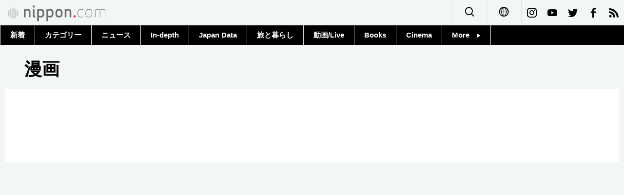

--- FILE ---
content_type: text/html; charset=UTF-8
request_url: https://www.nippon.com/ja/articlelist.html?f=ncf-category&s=%E6%BC%AB%E7%94%BB
body_size: 1427
content:
<!DOCTYPE html>
<html lang="ja">

<head>
<!-- cms0a1b-nippon.com に対する OneTrust Cookie 同意通知の始点 -->

<!-- cms0a1b-nippon.com に対する OneTrust Cookie 同意通知の終点 -->
    <meta charset="utf-8">
    <!--[if IE]><meta http-equiv="X-UA-Compatible" content="IE=edge"><![endif]-->
    <meta name="viewport" content="width=device-width, initial-scale=1">
    <title>nippon.com | 日本情報多言語発信サイト</title>
    <meta name="description" content="「nippon.com（ニッポンドットコム）」は海外の方にもっと日本を知ってもらうためのウェブサイト。等身大の日本を7つの言語でお届けします。">
    <meta name="keywords" content="nippon.com, Nippon.com, nippon, Japan, ニッポンドットコム">
    <meta property="og:url" content="https://www.nippon.com/ja/">
    <meta property="og:type" content="website">
    <meta property="og:title" content="nippon.com | 日本情報多言語発信サイト">
    <meta property="og:description" content="「nippon.com（ニッポンドットコム）」は海外の方にもっと日本を知ってもらうためのウェブサイト。等身大の日本を7つの言語でお届けします。">
    <meta property="og:image" content="https://www.nippon.com/ja/ncommon/images/no-image.png">
    <meta name="twitter:card" content="summary_large_image">
    <meta name="twitter:site" content="@nippon_ja">
    <meta name="twitter:url" content="https://www.nippon.com/ja/">
    <meta name="twitter:title" content="nippon.com | 日本情報多言語発信サイト">
    <meta name="twitter:description" content="「nippon.com（ニッポンドットコム）」は海外の方にもっと日本を知ってもらうためのウェブサイト。等身大の日本を7つの言語でお届けします。">
    <link rel="shortcut icon" href="/ja/ncommon/images/favicon.ico" type="image/x-icon">
    <link rel="icon" sizes="180x180" href="/ja/ncommon/images/apple-touch-icon.png">
    <link rel="apple-touch-icon" href="/ja/ncommon/images/apple-touch-icon.png">
    <link rel="apple-touch-icon" sizes="57x57" href="/ja/ncommon/images/apple-touch-icon-57x57.png">
    <link rel="apple-touch-icon" sizes="72x72" href="/ja/ncommon/images/apple-touch-icon-72x72.png">
    <link rel="apple-touch-icon" sizes="76x76" href="/ja/ncommon/images/apple-touch-icon-76x76.png">
    <link rel="apple-touch-icon" sizes="114x114" href="/ja/ncommon/images/apple-touch-icon-114x114.png">
    <link rel="apple-touch-icon" sizes="120x120" href="/ja/ncommon/images/apple-touch-icon-120x120.png">
    <link rel="apple-touch-icon" sizes="144x144" href="/ja/ncommon/images/apple-touch-icon-144x144.png">
    <link rel="apple-touch-icon" sizes="152x152" href="/ja/ncommon/images/apple-touch-icon-152x152.png">
    <link rel="apple-touch-icon" sizes="180x180" href="/ja/ncommon/images/apple-touch-icon-180x180.png">

    <!--多言語ページがあるときは必ず下記を記載する-->
    <link rel="canonical" href="https://www.nippon.com/ja/articlelist.html">
    <link rel="alternate" href="https://www.nippon.com/fr/articlelist.html" hreflang="fr">
    <link rel="alternate" href="https://www.nippon.com/es/articlelist.html" hreflang="es">
    <link rel="alternate" href="https://www.nippon.com/ru/articlelist.html" hreflang="ru">
    <link rel="alternate" href="https://www.nippon.com/ar/articlelist.html" hreflang="ar">
    <link rel="alternate" href="https://www.nippon.com/en/articlelist.html" hreflang="en">
    <link rel="alternate" href="https://www.nippon.com/cn/articlelist.html" hreflang="zh-Hans">
    <link rel="alternate" href="https://www.nippon.com/hk/articlelist.html" hreflang="zh-Hant">

    <!--<link href="https://fonts.googleapis.com/earlyaccess/notosansjapanese.css" rel="stylesheet">-->
    <link href="https://fonts.googleapis.com/css?family=Merriweather+Sans" rel="stylesheet">
    <link href="https://fonts.googleapis.com/css?family=Doppio+One" rel="stylesheet">
    <link href="https://fonts.googleapis.com/css?family=Noto+Sans+JP" rel="stylesheet">
    <link href="https://fonts.googleapis.com/css?family=Libre+Baskerville" rel="stylesheet">

    <!--<link href="https://fonts.googleapis.com/css?family=Vollkorn" rel="stylesheet">-->
    <link href="https://fonts.googleapis.com/css?family=Montserrat:300,400,600,700" rel="stylesheet">
    <link href="https://fonts.googleapis.com/css?family=Lato:300,400,700,900" rel="stylesheet">
    <link href="https://fonts.googleapis.com/css?family=Roboto:300,400,500,700" rel="stylesheet">
    <link href="https://fonts.googleapis.com/css?family=Oswald:300,400,500,600,700" rel="stylesheet">
    <link href="https://fonts.googleapis.com/css?family=Josefin+Sans:300,400,600,700" rel="stylesheet">
    <link href="https://fonts.googleapis.com/css?family=Quicksand:300,400,500,700" rel="stylesheet">
    <link href="https://fonts.googleapis.com/css?family=Slabo+13px" rel="stylesheet">
    <link href="https://fonts.googleapis.com/css?family=Rajdhani:300,400,500,600,700" rel="stylesheet">
    <!--<link href="https://fonts.googleapis.com/css?family=Montserrat" rel="stylesheet">-->
    <link rel="stylesheet" href="/ja/ncommon/css/common.css?20260117">


    <script src="/ja/ncommon/js/plugin/jquery.min.js"></script>
    <script src="/ja/ncommon/js/plugin/swiper.min.js"></script>
    <link rel="stylesheet" href="/ja/ncommon/js/plugin/swiper.min.css">
    <script src="./ncommon/conf/settings.js?202601172"></script>
    <script src="./ncommon/js/lib/base.js?20190822"></script>
    <script src="./ncommon/js/lib/utility.js?202601172"></script>
    <script src="./ncommon/js/articlelist.js?202601172?20210715" defer></script>
    <script src="./ncommon/js/footer.js?202601172" defer></script>

</head>

<body class="id-li">



    <header id="global-header"></header>
    <script src="./ncommon/js/header.js?20220106" async></script>
    <main>
        <div class="u-bg">
            <!--背景色を付けるだけのdiv-->

            <h1 class="c-h1li" id="title_category"></h1>

            <!--一覧-->
            <article class="c-main c-main1">
                <div class="c-mainin">
                    <div class="c-wrap">
                        <ul class="gpc gpc-g30 gpc-4n" id="result-list"></ul>
                        <div class="paging usp-none">
                            <ul class="paging__list" id="paging-list"></ul>
                        </div>
                        <div class="upc-none">
                            <p class="c-more" id="mobile_more"><a href="">もっと見る<span class="i-plus2"></span></a></p>
                        </div>
                    </div>
                    <!--c-wrap-->
                </div>
                <!--mainin-->
            </article>
            <!--main-->

        </div>
        <!--u-bg-->
    </main>
    <footer class="c-footer" id="global-footer"></footer>
</body>

</html>

--- FILE ---
content_type: text/css
request_url: https://www.nippon.com/ja/ncommon/css/common.css?20260117
body_size: 24702
content:
@charset "UTF-8";
.c-nav_in > a:nth-child(1):hover, .c-nav_in > a:nth-child(1).is-current {
  transition: all .5s;
  opacity: 1;
  background: #78C4E8; }

.c-nav_in > a:nth-child(2):hover, .c-nav_in > a:nth-child(2).is-current {
  transition: all .5s;
  opacity: 1;
  background: #FFB91E; }

.id-news .c-more [class^="i-"], .id-news .c-more [class*=" i-"] {
  color: #FFB91E; }

.c-nav_in > a:nth-child(3):hover, .c-nav_in > a:nth-child(3).is-current {
  transition: all .5s;
  opacity: 1;
  background: #AA5D9B; }

.id-guide .c-more [class^="i-"], .id-guide .c-more [class*=" i-"] {
  color: #AA5D9B; }

.c-nav_in > a:nth-child(4):hover, .c-nav_in > a:nth-child(4).is-current {
  transition: all .5s;
  opacity: 1;
  background: #FF5500; }

.id-video .c-more [class^="i-"], .id-video .c-more [class*=" i-"] {
  color: #FF5500; }

.c-nav_in > a:nth-child(5):hover, .c-nav_in > a:nth-child(5).is-current {
  transition: all .5s;
  opacity: 1;
  background: #2CC37A; }

.c-nav_in > a:nth-child(6):hover, .c-nav_in > a:nth-child(6).is-current {
  transition: all .5s;
  opacity: 1;
  background: #9A734B; }

.c-sns .i-youtube, .usp-gn_sns .i-youtube, .c-footersns .i-youtube {
  background: #e62117; }

.c-sns .i-insta, .usp-gn_sns .i-insta, .c-footersns .i-insta {
  background: -webkit-linear-gradient(135deg, #427eff 0%, #f13f79 70%) no-repeat;
  background: linear-gradient(135deg, #427eff 0%, #f13f79 70%) no-repeat; }

.c-sns .i-twitter, .usp-gn_sns .i-twitter, .c-footersns .i-twitter {
  background: #139FEF; }

.c-sns .i-facebook, .usp-gn_sns .i-facebook, .c-footersns .i-facebook {
  background: #3A5796; }

.c-sns .i-himaraya, .usp-gn_sns .i-himaraya, .c-footersns .i-himaraya {
  background: #FD5832; }

.c-sns .i-weibo, .usp-gn_sns .i-weibo, .c-footersns .i-weibo {
  background: #D32F2F; }

.c-sns .i-wechat, .usp-gn_sns .i-wechat, .c-footersns .i-wechat {
  background: #02CF0E; }

.c-sns .i-rss, .usp-gn_sns .i-rss, .c-footersns .i-rss {
  background: #F78421; }

.c-sns .i-vk, .usp-gn_sns .i-vk, .c-footersns .i-vk {
  background: #44678D; }
/*==================================================================*/
/*　　util　　　　　　　　　　　　　　　　　　　　　　　　　　　　　*/
/*==================================================================*/
/*------------------------------------------------------------------*/
/*　　ノーマライズ　　　　　　　　　　　　　　　　　　　　　　　　　*/
/*------------------------------------------------------------------*/
audio,
canvas,
img,
video {
  vertical-align: middle; }

fieldset {
  border: 0;
  margin: 0;
  padding: 0; }

textarea {
  resize: vertical; }

body, p, h1, h2, h3, h4, h5, form, img, ul, li, dl, dt, dd, div, form, a, table, tr, td, object, embed, blockquote {
  padding: 0px;
  margin: 0px;
  border: none;
  /*word-wrap:break-word;*/ }

table {
  border-collapse: collapse;
  /*border-spacing:0px;*/ }

table {
  /*100%じゃない方がいいときもある。例）カテゴリ編集画面で無理やり伸びてしまう。width:100%;*/
  /*table-layout:fixed;*/
  /*word-wrap:break-word;*/ }

th, td {
  text-align: left;
  box-sizing: border-box;}

li {
  list-style-type: none; }

body {
  letter-spacing: -0.001em;
  -webkit-text-size-adjust: 100%;
  word-break: normal;
  -webkit-font-smoothing: antialiased;}

input[type="image"],
img {
  max-width: 100%;
  height: auto; }

a, a:focus {
  outline: none;
  text-decoration: none; }

address {
  font-style: normal; }

input[type="reset"],
input[type="submit"],
input[type="button"],
input[type="image"] {
  -o-appearance: none;
  -ms-appearance: none;
  -webkit-appearance: none;
  -moz-appearance: none;
  appearance: none; }

button {
  background-color: transparent;
  border: none;
  cursor: pointer;
  outline: none;
  padding: 0;
  -o-appearance: none;
  -ms-appearance: none;
  -webkit-appearance: none;
  -moz-appearance: none;
  appearance: none; }

button img:hover,
input[type="image"]:hover,
a:hover img,
a.is-current img {
  opacity: 1; }

body .u-nohover:hover {
  opacity: 1; }

/*画像をホバー時に透明にしない*/
/*------------------------------------------------------------------
　　共通
------------------------------------------------------------------*/
.u-cl:after {
  content: "";
  clear: both;
  display: block; }

.u-content {
  line-height: 1.625;
  font-size: 1.6rem; }
  @media only screen and (max-width: 767px) {
    .u-content {
      line-height: 1.625;
      font-size: 1.6rem; } }

.u-mb {
  margin-bottom: 30px; }

.u-alnc {
  text-align: center; }

.u-ttl {
  margin-bottom: 10px;
  line-height: 1.3333333333;
  font-size: 2.4rem;
  font-weight: 700; }
  @media only screen and (max-width: 767px) {
    .u-ttl {
      line-height: 1.25;
      font-size: 2rem; } }

/*------------------------------------------------------------------*/
/*　　cssのシノニム系　　　　　　　　　　　　　　　　　　　　　　　　   */
/*------------------------------------------------------------------*/
/*------------------------------------------------------------------*/
/*　　base_prefix　　　　　　　　　　　　　　　　　　　　　　　　   */
/*------------------------------------------------------------------*/
body .u-none {
  display: none; }

body .u-bk {
  display: block; }

body .u-inbk {
  display: inline-block; }

body .u-inline {
  display: inline; }

body .u-cb, body div .u-cb {
  clear: both; }

body .u-l, body div .u-l {
  float: left; }

body .u-c, body div .u-c {
  margin-left: auto;
  margin-right: auto; }

body .u-r, body div .u-r {
  float: right; }

body .u-alnl, body div .u-alnl {
  text-align: left; }

body .u-alnc, body div .u-alnc {
  text-align: center; }

body .u-alnr, body div .u-alnr {
  text-align: right; }

body .u-alnm, body div .u-alnm {
  display: table-cell;
  vertical-align: middle; }

body .u-nowrap, body div .u-nowrap {
  white-space: nowrap; }

body .u-w5em {
  width: 5em;
  box-sizing: border-box; }

body .u-indent5 {
  padding-left: 5em;
  text-indent: -5em;
  display: inline-block; }

/*table:入力*/
@media only screen and (min-width: 768px) {
  body .upc-none {
    display: none; }

  body .upc-bk {
    display: block; }

  body .upc-inbk {
    display: inline-block; }

  body .upc-inline {
    display: inline; }

  body .upc-cb, body div .upc-cb {
    clear: both; }

  body .upc-l, body div .upc-l {
    float: left; }

  body .upc-c, body div .upc-c {
    margin-left: auto;
    margin-right: auto; }

  body .upc-r, body div .upc-r {
    float: right; }

  body .upc-alnl, body div .upc-alnl {
    text-align: left; }

  body .upc-alnc, body div .upc-alnc {
    text-align: center; }

  body .upc-alnr, body div .upc-alnr {
    text-align: right; }

  body .upc-alnm, body div .upc-alnm {
    display: table-cell;
    vertical-align: middle; }

  body .upc-nowrap, body div .upc-nowrap {
    white-space: nowrap; }

  body .upc-w5em {
    width: 5em;
    box-sizing: border-box; }

  body .upc-indent5 {
    padding-left: 5em;
    text-indent: -5em;
    display: inline-block; }

  /*table:入力*/ }
@media only screen and (max-width: 767px) {
  body .usp-none {
    display: none; }

  body .usp-bk {
    display: block; }

  body .usp-inbk {
    display: inline-block; }

  body .usp-inline {
    display: inline; }

  body .usp-cb, body div .usp-cb {
    clear: both; }

  body .usp-l, body div .usp-l {
    float: left; }

  body .usp-c, body div .usp-c {
    margin-left: auto;
    margin-right: auto; }

  body .usp-r, body div .usp-r {
    float: right; }

  body .usp-alnl, body div .usp-alnl {
    text-align: left; }

  body .usp-alnc, body div .usp-alnc {
    text-align: center; }

  body .usp-alnr, body div .usp-alnr {
    text-align: right; }

  body .usp-alnm, body div .usp-alnm {
    display: table-cell;
    vertical-align: middle; }

  body .usp-nowrap, body div .usp-nowrap {
    white-space: nowrap; }

  body .usp-w5em {
    width: 5em;
    box-sizing: border-box; }

  body .usp-indent5 {
    padding-left: 5em;
    text-indent: -5em;
    display: inline-block; }

  /*table:入力*/ }
/*------------------------------------------------------------------*/
/*　　フレームワーク　　　　　　　　　　　　　　　　　　　　　　　　*/
/*------------------------------------------------------------------*/
/*------------------------------------------------------------------*/
/*　　骨格要素　　　　　　　　　　　　　　　　　　　　　　　　　　　*/
/*------------------------------------------------------------------*/
/*　usp-in　*/
@media only screen and (max-width: 767px) {
  .usp-in {
    margin-left: 10px;
    margin-right: 10px; }

  /*スマホ用の横マージン*/
  .usp-in-n {
    margin-left: -10px;
    margin-right: -10px; }

  /*上記のネガティブマージン*/ }
/*　pagetop　*/
.u-pagetop,
.u-pagetop_a,
.u-pagetop_a:before {
  display: block;
  height: 40px;
  width: 40px;
  line-height: 40px;
  font-size: 20px;
  text-align: center;
  color: #fff; }

.u-pagetop_a {
  opacity: 0.4;
  background: #000; }

.u-pagetop_a:hover {
  opacity: 1; }

.u-pagetop {
  position: fixed;
  bottom: 70px;
  right: 10px;
  display: none; }

/*　ページャ　*/
.paging {
  text-align: center;
  margin: 40px 0; }

.paging__list {
  width: 32px;
  display: inline-block;
  margin: auto;
  width: 100%; }

.paging__listItem {
  position: relative;
  margin: 0 2px;
  display: inline-block;
  font-size: 16px;
  font-weight: bold;
  min-width: 32px; }

.paging__listItem--prev .paging__link {
  position: relative;
  padding: 0 10px 0 28px; }

.paging__listItem--prev .paging__link::before,
.paging__listItem--next .paging__link::before {
  font-family: 'i';
  display: block;
  text-indent: 0;
  position: absolute;
  font-size: 18px; }

.paging__listItem--prev .paging__link::before {
  left: 0; }

.paging__listItem--next .paging__link {
  position: relative;
  padding: 0 28px 0 10px; }

.paging__listItem--next .paging__link::before {
  right: 0; }

.paging__listItem .paging__link:hover {
  border-bottom: 2px solid #000;
  box-sizing: border-box; }

.paging__listItem.is-current .paging__link {
  color: #000; }

.paging__listItem.is-current::after {
  content: '';
  position: absolute;
  bottom: 0;
  left: 50%;
  -webkit-transform: translate(-50%);
  transform: translate(-50%);
  height: 2px;
  width: 100%;
  background-color: #000; }

.paging__listItem.is-disabled .paging__link {
  color: rgba(0, 0, 0, 0.5);
  cursor: auto;
  pointer-events: none; }

.paging__link {
  display: block;
  height: 52px;
  line-height: 52px;
  color: #000;
  cursor: pointer; }

@media only screen and (max-width: 767px) {
  .paging__NewsSection {
    padding: 0;
    background-color: transparent;
  }

  .photo_box_c_v2 {
    width: auto !important;
  }

  .photo_box_l_v2, .photo_box_r_v2 {
    width: 100% !important;
    -webkit-box-sizing: border-box;
    -moz-box-sizing: border-box;
    box-sizing: border-box;
    margin: 0 auto 1em;
  }
}

.paging__text {
  display: inline-block;
  line-height: 52px;
  position: relative;
  top: -4px; }

/*　スクロールで固定グローバルメニュー　*/
body .is-fixed {
  position: fixed;
  top: 0px;
  z-index: 1000;
  transition: all .5s;
  opacity: 0.95; }

/*　PCのドロップダウンメニュー　*/
.u-drop {
  display: -webkit-box;
  display: box; }

.u-drop_li {
  -webkit-box-flex: 1;
  box-flex: 1;
  width: 100%; }

@media only screen and (min-width: 768px) {
  .u-drop_li > label:hover {
    cursor: pointer;
    display: block;
    background: #000;
    color: #fff; } }
@media print {
  .u-drop_li > label:hover {
    cursor: pointer;
    display: block;
    background: #000;
    color: #fff; } }
.u-drop_li {
  cursor: pointer;
  display: block;
  position: relative;
  margin: 0;
  padding: 0;
  text-align: center;
  text-decoration: none;
  box-sizing: border-box; }

.u-drop_li > ul {
  position: absolute;
  display: block;
  z-index: 9999;
  top: 100%;
  left: 0;
  margin: 0;
  padding: 0;
  white-space: nowrap; }

.u-drop_li.is-right > ul {
  right: 0;
  left: auto; }

.u-drop_li > ul > li {
  display: block;
  width: 100%; }

.u-drop_li > ul > li > a {
  display: block;
  padding: 0px 20px;
  text-align: left;
  font-size: 1.5rem;
  font-weight: bold; }

.u-drop_check {
  display: none; }

/*　〃　(色・サイズなどのカスタマイズ)　*/
@media only screen and (min-width: 768px) {
  .u-drop.use-hover .u-drop_li:hover > ul > li > a {
    line-height: 50px;
    height: 50px;
    background: #000;
    color: #fff; } }
@media print {
  .u-drop.use-hover .u-drop_li:hover > ul > li > a {
    line-height: 50px;
    height: 50px;
    background: #000;
    color: #fff; } }
.u-drop-down .u-drop_li > ul > li > a,
.u-drop .u-drop_check:checked ~ ul > li > a {
  line-height: 50px;
  height: 50px;
  background: #000;
  color: #fff; }

@media only screen and (min-width: 768px) {
  .u-drop.use-hover .u-drop_li:hover > ul > li > a:hover,
  .u-drop .u-drop_check:checked ~ ul > li > a:hover,
  .u-drop.use-hover .u-drop_li:hover {
    background: #666;
    color: #fff; } }
@media print {
  .u-drop.use-hover .u-drop_li:hover > ul > li > a:hover,
  .u-drop .u-drop_check:checked ~ ul > li > a:hover,
  .u-drop.use-hover .u-drop_li:hover {
    background: #666;
    color: #fff; } }
.u-drop .u-drop_li > ul > li:not(:first-child) > a {
  border-top: 1px solid #ccc; }

/*　〃　エフェクト(広がる)　*/
.u-drop-down .u-drop_li > ul {
  max-height: 0;
  overflow: hidden;
  -webkit-transition: all 0.3s ease-in;
  transition: all 0.3s ease-in; }

.u-drop-down.use-hover .u-drop_li:hover > ul,
.u-drop-down .u-drop_check:checked ~ ul {
  max-height: 1000px; }

.u-drop-down .u-drop_li > ul > li > a {
  background: #fff;
  color: #000;
  -webkit-transition: all 0.3s ease-in;
  transition: all 0.3s ease-in; }

/*------------------------------------------------------------------*/
/*　　ユーティリティ：PC/スマホ完全共通　　　　　　　　　　　　　　*/
/*------------------------------------------------------------------*/
/*枠用padding*/
/*　マーカー　*/
/*　透明度　*/
/*背景色：網掛け*/
/*------------------------------------------------------------------*/
/*　　文字装飾系　　　　　　　　　　　　　　　　　　　　　　　　　　*/
/*------------------------------------------------------------------*/
/*　リンク　*/
/*------------------------------------------------------------------*/
/*　　ボタン系　　　　　　　　　　　　　　　　　　　　　　　　　　　*/
/*------------------------------------------------------------------*/
/*------------------------------------------------------------------*/
/*　　タイトルまわり　　　　　　　　　　　　　　　　　　　　　　　　*/
/*------------------------------------------------------------------*/
/*------------------------------------------------------------------*/
/*　　ユーティリティ　　　　　　　　　　　　　　　　　　　　　　　　*/
/*------------------------------------------------------------------*/
/*アイコン付きテキスト*/
/*------------------------------------------------------------------*/
/*　　hr,ライン,枠系　　　　　　　　　　　　　　　　　　　　　　　　　　　　　　*/
/*------------------------------------------------------------------*/
/*　罫線　*/
/* 矢印　ボックスの内側にできるので外に出したければ $space_x:$size*1.14などとする　*/
/*u-li*/
/*　tinymceで使っているので削除不可　*/
/*　画像回り込み　※imgではなく、divの方に設置すること　*/
/*------------------------------------------------------------------*/
/*　　マージン　　　　　　　　　　　　　　　　　　　　　　　　　　　*/
/*------------------------------------------------------------------*/
/*------------------------------------------------------------------*/
/*　　文字*/
/*------------------------------------------------------------------*/
/*　文字　*/
@font-face {
  font-family: 'Montserrat-ja';
  src: url("https://fonts.googleapis.com/css?family=Montserrat:300,400,600,700");
  unicode-range: U+0000-0038,U+007B-10FFFF; }

body {
  font-family: Montserrat, "游ゴシック", YuGothic, "ヒラギノ角ゴ ProN W3", "Hiragino Kaku Gothic ProN", "メイリオ", Meiryo, "Helvetica Neue", Helvetica, Arial, sans-serif; }

body:lang(ja) {
  font-family: 'Montserrat-ja', "游ゴシック", YuGothic, "ヒラギノ角ゴ ProN W3", "Hiragino Kaku Gothic ProN", "メイリオ", Meiryo, "Helvetica Neue", Helvetica, Arial, sans-serif; }

body:lang(zh-cmn-Hans) {
  font-family: "SimSun", sans-serif; }

body:lang(zh-cmn-Hant) {
    font-family: 'Roboto',arial,sans-serif; }

body:lang(zh-tw) {
    font-family: 'Roboto',arial,sans-serif; }

_:-ms-lang(x)::-ms-backdrop, body:lang(zh-cmn-Hant) {
    font-family: 'Segoe UI',SegoeUI,'Microsoft JhengHei',微軟正黑體,"Helvetica Neue",Helvetica,Arial,sans-serif; }
_:-ms-lang(x)::-ms-backdrop, body:lang(ru) {
    font-family: Open Sans,Arial,sans-serif; }
html:lang(ru) .mac-os{
  font-family: Open Sans,Arial,sans-serif;
}

html.fonttext1 body, .fonttext1 {
  font-family: Lato, "游ゴシック", YuGothic, "ヒラギノ角ゴ ProN W3", "Hiragino Kaku Gothic ProN", "メイリオ", Meiryo, "Helvetica Neue", Helvetica, Arial, sans-serif; }

html.fonttext2 body, .fonttext2 {
  font-family: Roboto, "游ゴシック", YuGothic, "ヒラギノ角ゴ ProN W3", "Hiragino Kaku Gothic ProN", "メイリオ", Meiryo, "Helvetica Neue", Helvetica, Arial, sans-serif; }

html.fonttext3 body, .fonttext3 {
  font-family: Oswald, "游ゴシック", YuGothic, "ヒラギノ角ゴ ProN W3", "Hiragino Kaku Gothic ProN", "メイリオ", Meiryo, "Helvetica Neue", Helvetica, Arial, sans-serif; }

html.fonttext4 body, .fonttext4 {
  font-family: "Josefin Sans", "游ゴシック", YuGothic, "ヒラギノ角ゴ ProN W3", "Hiragino Kaku Gothic ProN", "メイリオ", Meiryo, "Helvetica Neue", Helvetica, Arial, sans-serif; }

html.fonttext5 body, .fonttext5 {
  font-family: Quicksand, "游ゴシック", YuGothic, "ヒラギノ角ゴ ProN W3", "Hiragino Kaku Gothic ProN", "メイリオ", Meiryo, "Helvetica Neue", Helvetica, Arial, sans-serif; }

html.fonttext6 body, .fonttext6 {
  font-family: "Slabo 13px", "游ゴシック", YuGothic, "ヒラギノ角ゴ ProN W3", "Hiragino Kaku Gothic ProN", "メイリオ", Meiryo, "Helvetica Neue", Helvetica, Arial, sans-serif; }

html.fonttext7 body, .fonttext7 {
  font-family: Rajdhani, "游ゴシック", YuGothic, "ヒラギノ角ゴ ProN W3", "Hiragino Kaku Gothic ProN", "メイリオ", Meiryo, "Helvetica Neue", Helvetica, Arial, sans-serif; }

/*icoフォントを使用するとき上書*/
body [class^="i-"]:before,
body [class*=" i-"]:before {
  font-family: 'i'; }

.i-45:before {
  display: inline-block;
  -webkit-transform: rotate(45deg);
  transform: rotate(45deg); }

.i-90:before {
  display: inline-block;
  -webkit-transform: rotate(90deg);
  transform: rotate(90deg); }

.i-180:before {
  display: inline-block;
  -webkit-transform: rotate(180deg);
  transform: rotate(180deg); }

.i-270:before {
  display: inline-block;
  -webkit-transform: rotate(270deg);
  transform: rotate(270deg); }

/*font-size*/
html {
  font-size: 62.5%;
  /*line-height:$lh;*/ }

/*　文字　*/
/*==================================================================*/
/*　　_base_tinymce	　　　　　　　　　　　　　　　　　　　　　　　　*/
/*==================================================================*/
.is-bg_black .u-bg, .is-bg_black .u-bg .c-mainin:first-child {
  background: #000; }

.is-bg_grey .u-bg, .is-bg_grey .u-bg .c-mainin:first-child {
  background: #333; }

[class*='is-bg_'] .u-bg, [class*='is-bg_'] .u-bg .c-mainin,
[class*='is-bg_'] .u-bg .u-pan a,
[class*='is-bg_'] .u-bg .c-author,
[class*='is-bg_'] .u-bg .c-date,
[class*='is-bg_'] .u-bg .c-cate,
[class*='is-bg_'] .u-bg .c-detailauthor-speaker,
[class*='is-bg_'] .u-bg .paging__link,
[class*='is-bg_'] .u-bg .c-more a,
[class*='is-bg_'] .u-bg .c-more a span {
  color: #fff; }

@media only screen and (max-width: 767px) {
  .tm-w {
    margin-left: -10px;
    margin-right: -10px; } }
@media only screen and (min-width: 768px) {
  .tm-w {
    margin-right: -443px;
    margin-left: -60px; } }
@media print {
  .tm-w {
    margin-right: -443px;
    margin-left: -60px; } }
@media only screen and (min-width: 768px) and (max-width: 1280px) {
  .tm-w {
    margin-right: -10px;
    margin-left: -10px; } }
[class*='is-bg_'] .c-series {
  color: #DBDBDB; }

[class*='is-bg_'] .c-lang {
  color: #000; }

.is-gallary .c-main1 {
  padding-bottom: 0; }

body[class*=editArea] .tm-w {
  margin-right: -443px;
  margin-left: -60px; }

/*------------------------------------------------------------------*/
/*　　チームラボ　　　　　　　　　　　　　　　　　　　　　　　　　*/
/*------------------------------------------------------------------*/
.editArea {
  font-size: 1.6rem;
  font-weight: 400;
  margin: 40px 0 0;
  line-height: 1.7; }
.editArea:lang(zh-cmn-Hans),.editArea:lang(zh-cmn-Hant) {
  font-weight: 400 !important; }

  .editArea p {
    margin-top: 1em;
    margin-bottom:1em;}
  @media only screen and (max-width: 767px) {
    .editArea {
      font-size: 1.7rem; }
      .editArea p {
        margin-top: 0;
        max-width: 100%;} }
  .editArea h1 {
    font-size: 2.8rem;
    margin-bottom: 0.6em;
    margin-top: 0.6em;}
  .editArea h2 {
    font-size: 2.2rem !important;
    margin-bottom: 0.6em;
    margin-top: 0.6em;}
  .editArea h3 {
    font-size: 2.0rem;
    margin-bottom: 0.6em;
    margin-top: 0.6em;}
  .editArea h4 {
    font-size: 1.8rem;
    margin-bottom: 0.6em;
    margin-top: 0.6em;}
  .editArea h5 {
    font-size: 1.7rem;
    margin-bottom: 0.6em;
    margin-top: 0.6em;}
  .editArea h6 {
    font-size: 1.7rem;
    margin-bottom: 0.6em;
    margin-top: 0.6em;}
  @media only screen and (max-width: 767px) {
    .editArea h1 {
      font-size: 2.0rem;
      margin-bottom: 0.6em;
      margin-top: 0.6em;}
    .editArea h2 {
      font-size: 1.9rem !important;
      margin-bottom: 0.6em;
      margin-top: 0.6em;}
    .editArea h3 {
      font-size: 1.8rem;
      margin-bottom: 0.6em;
      margin-top: 0.6em;}
    .editArea h4 {
      font-size: 1.7rem;
      margin-bottom: 0.6em;
      margin-top: 0.6em;}
    .editArea h5 {
      font-size: 1.7rem;
      margin-bottom: 0.6em;
      margin-top: 0.6em;}
    .editArea h6 {
      font-size: 1.7rem;
      margin-bottom: 0.6em;
      margin-top: 0.6em;}}
  .editArea ul, .editArea ol {
    margin: 0 1em 30px 1em;
    padding: 0 0 0 1em; }
  .editArea ul li,
  .editArea [style="list-style-type: disc;"] li {
    list-style-type: disc; }
  .editArea [style="list-style-type: circle;"] li {
    list-style-type: circle; }
  .editArea [style="list-style-type: square;"] li {
    list-style-type: square; }
  .editArea ol li,
  .editArea [style="list-style-type: decimal;"] li {
    list-style-type: decimal; }
  .editArea [style="list-style-type: lower-alpha;"] li {
    list-style-type: lower-alpha; }
  .editArea [style="list-style-type: lower-greek;"] li {
    list-style-type: lower-greek; }
  .editArea [style="list-style-type: lower-roman;"] li {
    list-style-type: lower-roman; }
  .editArea [style="list-style-type: upper-alpha;"] li {
    list-style-type: upper-alpha; }
  .editArea [style="list-style-type: upper-roman;"] li {
    list-style-type: upper-roman; }
  .editArea img {
    max-width: 100%;
    margin-top:10px;}
    @media only screen and (max-width: 767px) {
      .editArea img {
        width: 100% !important;
        height: auto !important;
        margin-left: 0 !important;
        margin-right: 0 !important; } }
  .editArea .vertical-img {
    width: auto;
    max-height: 680px !important;
  }
  .editArea strong {
    font-weight: 700; }
  .editArea em {
    font-style: italic;
    /*font-family: "ＭＳ ゴシック", sans-serif;*/ }
  .editArea a {
    color: #0050f2; }
    .editArea a:hover {
      opacity: 1;
      color: #0050f2; }
  .editArea .news__otherWindow:before {
    display: inline-block;
    margin: 0 5px; }
  .editArea .news__sentenceBox {
    margin: 40px 0; }
    .editArea .news__sentenceBox .news__note {
      line-height: 1.4285714286;
      font-size: 1.4rem; }
  .editArea .news__cautionMark {
    color: #0050f2;
    font-size: 1.2rem; }
  .editArea blockquote {
    margin: 70px 0 30px;
    text-align: left;
    position: relative;
    box-sizing: border-box;
    padding: 0 0 0 20px; }
    .editArea blockquote::before {
      content: '';
      position: absolute;
      left: 0;
      width: 3px;
      height: 100%;
      background-color: #bbb; }
    @media only screen and (max-width: 767px) {
      .editArea blockquote {
        padding: 0 20px; } }
    .editArea blockquote > span {
      text-align: center;
      margin: 26px 0 0; }
      .editArea blockquote > span span {
        font-size: 2rem;
        position: relative;
        padding: 0 0 0 56px;
        display: inline-block;
        margin: 30px 0 0; }
        .editArea blockquote > span span::before {
          position: absolute;
          font-size: 4rem;
          color: #E9E9E9;
          left: 0;
          bottom: -9px; }
  .editArea small {
    font-size: 1.4rem;
    color: rgba(0, 0, 0, 0.6);
    margin: 12px 0 0; }
  .editArea table {
    border: 1px solid #4f4d47;
    border-spacing: 0;
    margin-bottom: 10px;
    width: 100%;
    box-sizing: border-box;
    font-size: 1.4rem;
    }
    @media only screen and (max-width: 767px) {
      .editArea table {
        max-width: 100% !important;
        table-layout:fixed;}
      .editArea table > tbody:first-child {
        overflow-x: auto;
        display: block;
        max-width: 100%;
        }
      }
  .editArea .scroll {
    overflow-x: auto; }
  .editArea .news__tableScroll {
    overflow-x: auto; }
  .editArea table .second_color {
    background: #C7C7C7;}
  .editArea th {
    background-color: #6D6D6D;
    border:#4f4d47 1px solid;
    color: #fff;
    text-align: center;
    padding: 7px; }
  .editArea td {
    border-bottom: 1px solid #4f4d47;
    border-left: 1px solid #4f4d47;
    padding: 10px 20px;
    vertical-align: middle; }
    @media only screen and (max-width: 767px) {
      .editArea td {
        padding: 5px 5px;
        border: 1px solid #4f4d47;
        width: 767px;
      }
      .editArea table {
        border:none;
      }
    }
  .editArea .photobox {
    margin: 35px 0 18px;
    padding: 10px 20px;
    border: 2px solid #4f4d47;
    font-size: 1.4rem; }
    .editArea .photobox p {
      margin: 0; }

  /* 原稿画面　本文編集 画像挿入 キャプションずれているを対応 start */
  .editArea .caption_v2 {
    display:table-caption;
    caption-side:bottom;
    margin-bottom: 10px;
    font-size:14.1px;
    color:#333;
  }

  /* 左寄せ */
  .photo_box_l_v2{
    display:table;
    text-align: left;
    float: left !important;
    margin: 0 10px 10px 0px;
    padding: 9px;
    line-height: 1.4;
    max-width: 100%;
  }

  /* 右寄せ */
  .photo_box_r_v2{
    display:table;
    margin-left: auto;
    float:right !important;
    margin-bottom:20px;
    margin-left:20px;
    max-width: 100%;
  }

  /* 中央寄せ */
  .photo_box_c_v2{
    display:table;
    margin-left: auto;
    margin-right: auto;
    text-align: left;
    max-width: 100%;
  }

  /* 原稿画面　本文編集 画像挿入 キャプションずれているを対応 end */

  .editArea .caption {
    display:inline-block;
    font-size:14.1px;
    margin-bottom: 10px;
    color:#333;
    width:677px;
    max-width: 100%;
    text-align:left;}
    .editArea .caption:lang(en),
    .editArea .caption:lang(es),
    .editArea .caption:lang(fr) {
      font-size:12.5px;
    }
    .editArea .caption-tw-vertical:lang(en),
    .editArea .caption-tw-vertical:lang(es),
    .editArea .caption-tw-vertical:lang(fr) {
      font-size:12.5px;
    }
  .is-bg_black .editArea .caption,
  .is-bg_grey .editArea .caption,
  .is-bg_black .editArea .caption_v2,
  .is-bg_grey .editArea .caption_v2 {
    color:#fff;}
  .editArea .caption-v-1 {
    width: 450px;}
  .editArea .caption-v-2 {
    width: 530px;}
  .editArea iframe {
    width: 100%; }
  .editArea h4 ~ table,
  .editArea h4 ~ .scroll {
      margin-top: -7px;}
  .editArea table ~ .txt10,
  .editArea .scroll ~ .txt10 {
      margin-top: -5px;}
  .gpc-c_l a:hover {
        opacity: 1; }
  .editArea .del {
    text-decoration: line-through;
  }

/*==================================================================*/
/*　　grid　　　　　　　　　　　　　　　　　　　　　　　　　　　　　*/
/*==================================================================*/
.g {
  display: block;
  margin-left: 0;
  margin-right: 0; }
  .g:after {
    content: "";
    clear: both;
    display: block; }

.g > [class*='g-c'] {
  float: left;
  -webkit-box-sizing: border-box;
  -moz-box-sizing: border-box;
  -ms-box-sizing: border-box;
  box-sizing: border-box; }

/*ガター*/
.g-g {
  margin-left: -10px; }

.g-g > [class*='g-c'] {
  padding-left: 10px; }

/*共通*/
.g-g10 {
  margin-left: -10px; }

.g-g10 > [class*='g-c'] {
  padding-left: 10px; }

/*ガター25px*/
.g-g15 {
  margin-left: -15px; }

.g-g15 > [class*='g-c'] {
  padding-left: 15px; }

/*ガター25px*/
.g-g20 {
  margin-left: -20px; }

.g-g20 > [class*='g-c'] {
  padding-left: 20px; }

/*ガター25px*/
.g-g30 {
  margin-left: -30px; }

.g-g30 > [class*='g-c'] {
  padding-left: 30px; }

/*ガター25px*/
.g-g40 {
  margin-left: -40px; }

.g-g40 > [class*='g-c'] {
  padding-left: 40px; }

/*ガター25px*/
@media only screen and (min-width: 768px) and (max-width: 1280px) {
  .gpc-g30 {
    margin-left: -10px; }

  .gpc-g > [class*='gpc-c'] {
    padding-left: 10px; } }
.g-c3_7 {
  width: 42.857143%; }

.g-c4_7 {
  width: 57.142857%; }

.g-c1_7 {
  width: 14.285714%; }

.g-c1_24 {
  width: 4.1667%; }

.g-c1_12,
.g-c2_24 {
  width: 8.3333%; }

.g-c1_8,
.g-c3_24 {
  width: 12.5%; }

.g-c1_6,
.g-c4_24 {
  width: 16.6667%; }

.g-c1_5 {
  width: 20%; }

.g-c5_24 {
  width: 20.8333%; }

.g-c1_4,
.g-c6_24 {
  width: 25%; }

.g-c7_24 {
  width: 29.1667%; }

.g-c1_3,
.g-c8_24 {
  width: 33.3333%; }

.g-c3_8,
.g-c9_24 {
  width: 37.5%; }

.g-c2_5 {
  width: 40%; }

.g-c5_12,
.g-c10_24 {
  width: 41.6667%; }

.g-c11_24 {
  width: 45.8333%; }

.g-c1_2,
.g-c12_24 {
  width: 50%; }

.g-c13_24 {
  width: 54.1667%; }

.g-c7_12,
.g-c14_24 {
  width: 58.3333%; }

.g-c3_5 {
  width: 60%; }

.g-c5_8,
.g-c15_24 {
  width: 62.5%; }

.g-c2_3,
.g-c16_24 {
  width: 66.6667%; }

.g-c17_24 {
  width: 70.8333%; }

.g-c3_4,
.g-c18_24 {
  width: 75%; }

.g-c19_24 {
  width: 79.1667%; }

.g-c4_5 {
  width: 80%; }

.g-c5_6,
.g-c20_24 {
  width: 83.3333%; }

.g-c7_8,
.g-c21_24 {
  width: 87.5%; }

.g-c11_12,
.g-c22_24 {
  width: 91.6667%; }

.g-c23_24 {
  width: 95.8333%; }

.g-c1,
.g-c1_1,
.g-c5_5,
.g-c24_24 {
  width: 100%; }

/*行ごとにdivでくくらないとき必須*/
.g-1n > [class*='g-c']:after, .g-2n > [class*='g-c']:nth-child(2n):after, .g-3n > [class*='g-c']:nth-child(3n):after, .g-4n > [class*='g-c']:nth-child(4n):after, .g-5n > [class*='g-c']:nth-child(5n):after, .g-6n > [class*='g-c']:nth-child(6n):after, .g-7n > [class*='g-c']:nth-child(7n):after, .g-8n > [class*='g-c']:nth-child(8n):after, .g-9n > [class*='g-c']:nth-child(9n):after, .g-10n > [class*='g-c']:nth-child(10n):after, .g-11n > [class*='g-c']:nth-child(11n):after, .g-12n > [class*='g-c']:nth-child(12n):after, .g-13n > [class*='g-c']:nth-child(13n):after, .g-14n > [class*='g-c']:nth-child(14n):after, .g-15n > [class*='g-c']:nth-child(15n):after, .g-16n > [class*='g-c']:nth-child(16n):after, .g-17n > [class*='g-c']:nth-child(17n):after, .g-18n > [class*='g-c']:nth-child(18n):after, .g-19n > [class*='g-c']:nth-child(19n):after, .g-20n > [class*='g-c']:nth-child(20n):after, .g-21n > [class*='g-c']:nth-child(21n):after, .g-22n > [class*='g-c']:nth-child(22n):after, .g-23n > [class*='g-c']:nth-child(23n):after, .g-24n > [class*='g-c']:nth-child(24n):after {
  content: "";
  clear: both;
  display: block; }

/*・・3列に並び替えるとき*/
.g-2n > [class*='g-c']:nth-child(2n+1), .g-3n > [class*='g-c']:nth-child(3n+1), .g-4n > [class*='g-c']:nth-child(4n+1), .g-5n > [class*='g-c']:nth-child(5n+1), .g-6n > [class*='g-c']:nth-child(6n+1), .g-7n > [class*='g-c']:nth-child(7n+1), .g-8n > [class*='g-c']:nth-child(8n+1), .g-9n > [class*='g-c']:nth-child(9n+1), .g-10n > [class*='g-c']:nth-child(10n+1), .g-11n > [class*='g-c']:nth-child(11n+1), .g-12n > [class*='g-c']:nth-child(12n+1), .g-13n > [class*='g-c']:nth-child(13n+1), .g-14n > [class*='g-c']:nth-child(14n+1), .g-15n > [class*='g-c']:nth-child(15n+1), .g-16n > [class*='g-c']:nth-child(16n+1), .g-17n > [class*='g-c']:nth-child(17n+1), .g-18n > [class*='g-c']:nth-child(18n+1), .g-19n > [class*='g-c']:nth-child(19n+1), .g-20n > [class*='g-c']:nth-child(20n+1), .g-21n > [class*='g-c']:nth-child(21n+1), .g-22n > [class*='g-c']:nth-child(22n+1), .g-23n > [class*='g-c']:nth-child(23n+1), .g-24n > [class*='g-c']:nth-child(24n+1) {
  clear: both; }

@media only screen and (min-width: 768px) {
  .gpc {
    display: block;
    margin-left: 0;
    margin-right: 0; }
    .gpc:after {
      content: "";
      clear: both;
      display: block; }

  .gpc > [class*='gpc-c'] {
    float: left;
    -webkit-box-sizing: border-box;
    -moz-box-sizing: border-box;
    -ms-box-sizing: border-box;
    box-sizing: border-box; }

  /*ガター*/
  .gpc-g {
    margin-left: -10px; }

  .gpc-g > [class*='gpc-c'] {
    padding-left: 10px; }

  .gpc-g10 {
    margin-left: -10px; }

  .gpc-g10 > [class*='gpc-c'] {
    padding-left: 10px; }

  .gpc-g15 {
    margin-left: -15px; }

  .gpc-g15 > [class*='gpc-c'] {
    padding-left: 15px; }

  .gpc-g20 {
    margin-left: -20px; }

  .gpc-g20 > [class*='gpc-c'] {
    padding-left: 20px; }

  .gpc-g30 {
    margin-left: -30px; }

  .gpc-g30 > [class*='gpc-c'] {
    padding-left: 30px; }

  .gpc-g40 {
    margin-left: -40px; }

  .gpc-g40 > [class*='gpc-c'] {
    padding-left: 40px; }

  /*行ごとにdivでくくらないとき必須*/
  .gpc-1n > [class*='gpc-c']:after, .gpc-2n > [class*='gpc-c']:nth-child(2n):after, .gpc-3n > [class*='gpc-c']:nth-child(3n):after, .gpc-4n > [class*='gpc-c']:nth-child(4n):after, .gpc-5n > [class*='gpc-c']:nth-child(5n):after, .gpc-6n > [class*='gpc-c']:nth-child(6n):after, .gpc-7n > [class*='gpc-c']:nth-child(7n):after, .gpc-8n > [class*='gpc-c']:nth-child(8n):after, .gpc-9n > [class*='gpc-c']:nth-child(9n):after, .gpc-10n > [class*='gpc-c']:nth-child(10n):after, .gpc-11n > [class*='gpc-c']:nth-child(11n):after, .gpc-12n > [class*='gpc-c']:nth-child(12n):after, .gpc-13n > [class*='gpc-c']:nth-child(13n):after, .gpc-14n > [class*='gpc-c']:nth-child(14n):after, .gpc-15n > [class*='gpc-c']:nth-child(15n):after, .gpc-16n > [class*='gpc-c']:nth-child(16n):after, .gpc-17n > [class*='gpc-c']:nth-child(17n):after, .gpc-18n > [class*='gpc-c']:nth-child(18n):after, .gpc-19n > [class*='gpc-c']:nth-child(19n):after, .gpc-20n > [class*='gpc-c']:nth-child(20n):after, .gpc-21n > [class*='gpc-c']:nth-child(21n):after, .gpc-22n > [class*='gpc-c']:nth-child(22n):after, .gpc-23n > [class*='gpc-c']:nth-child(23n):after, .gpc-24n > [class*='gpc-c']:nth-child(24n):after {
    content: "";
    clear: both;
    display: block; }

  /*・・3列に並び替えるとき*/
  .gpc-1n > [class*='gpc-c'], .gpc-2n > [class*='gpc-c']:nth-child(2n+1), .gpc-3n > [class*='gpc-c']:nth-child(3n+1), .gpc-4n > [class*='gpc-c']:nth-child(4n+1), .gpc-5n > [class*='gpc-c']:nth-child(5n+1), .gpc-6n > [class*='gpc-c']:nth-child(6n+1), .gpc-7n > [class*='gpc-c']:nth-child(7n+1), .gpc-8n > [class*='gpc-c']:nth-child(8n+1), .gpc-9n > [class*='gpc-c']:nth-child(9n+1), .gpc-10n > [class*='gpc-c']:nth-child(10n+1), .gpc-11n > [class*='gpc-c']:nth-child(11n+1), .gpc-12n > [class*='gpc-c']:nth-child(12n+1), .gpc-13n > [class*='gpc-c']:nth-child(13n+1), .gpc-14n > [class*='gpc-c']:nth-child(14n+1), .gpc-15n > [class*='gpc-c']:nth-child(15n+1), .gpc-16n > [class*='gpc-c']:nth-child(16n+1), .gpc-17n > [class*='gpc-c']:nth-child(17n+1), .gpc-18n > [class*='gpc-c']:nth-child(18n+1), .gpc-19n > [class*='gpc-c']:nth-child(19n+1), .gpc-20n > [class*='gpc-c']:nth-child(20n+1), .gpc-21n > [class*='gpc-c']:nth-child(21n+1), .gpc-22n > [class*='gpc-c']:nth-child(22n+1), .gpc-23n > [class*='gpc-c']:nth-child(23n+1), .gpc-24n > [class*='gpc-c']:nth-child(24n+1) {
    clear: both; }

  /*・・3列に並び替えるとき*/
  .gpc-c_aside_img {
    width: 38.216560509%; }

  .gpc-c_aside_txt {
    width: 61.783439491%; }

  .gpc-c_l {
    width: 67.542372882%; }

  .gpc-c_r {
    width: 32.457627118%; }

  .gpc-c1_24 {
    width: 4.1667%; }

  .gpc-c1_12,
  .gpc-c2_24 {
    width: 8.3333%; }

  .gpc-c1_8,
  .gpc-c3_24 {
    width: 12.5%; }

  .gpc-c1_6,
  .gpc-c4_24 {
    width: 16.6667%; }

  .gpc-c1_5 {
    width: 20%; }

  .gpc-c5_24 {
    width: 20.8333%; }

  .gpc-c1_4,
  .gpc-c6_24 {
    width: 25%; }

  .gpc-c7_24 {
    width: 29.1667%; }

  .gpc-c1_3,
  .gpc-c8_24 {
    width: 33.3333%; }

  .gpc-c3_8,
  .gpc-c9_24 {
    width: 37.5%; }

  .gpc-c2_5 {
    width: 40%; }

  .gpc-c5_12,
  .gpc-c10_24 {
    width: 41.6667%; }

  .gpc-c11_24 {
    width: 45.8333%; }

  .gpc-c1_2,
  .gpc-c12_24 {
    width: 50%; }

  .gpc-c13_24 {
    width: 54.1667%; }

  .gpc-c7_12,
  .gpc-c14_24 {
    width: 58.3333%; }

  .gpc-c3_5 {
    width: 60%; }

  .gpc-c5_8,
  .gpc-c15_24 {
    width: 62.5%; }

  .gpc-c2_3,
  .gpc-c16_24 {
    width: 66.6667%; }

  .gpc-c17_24 {
    width: 70.8333%; }

  .gpc-c3_4,
  .gpc-c18_24 {
    width: 75%; }

  .gpc-c19_24 {
    width: 79.1667%; }

  .gpc-c4_5 {
    width: 80%; }

  .gpc-c5_6,
  .gpc-c20_24 {
    width: 83.3333%; }

  .gpc-c7_8,
  .gpc-c21_24 {
    width: 87.5%; }

  .gpc-c11_12,
  .gpc-c22_24 {
    width: 91.6667%; }

  .gpc-c23_24 {
    width: 95.8333%; }

  .gpc-c1,
  .gpc-c1_1,
  .gpc-c5_5,
  .gpc-c24_24 {
    width: 100%; } }
@media print {
  .gpc {
    display: block;
    margin-left: 0;
    margin-right: 0; }
    .gpc:after {
      content: "";
      clear: both;
      display: block; }

  .gpc > [class*='gpc-c'] {
    float: left;
    -webkit-box-sizing: border-box;
    -moz-box-sizing: border-box;
    -ms-box-sizing: border-box;
    box-sizing: border-box; }

  /*ガター*/
  .gpc-g {
    margin-left: -10px; }

  .gpc-g > [class*='gpc-c'] {
    padding-left: 10px; }

  .gpc-g10 {
    margin-left: -10px; }

  .gpc-g10 > [class*='gpc-c'] {
    padding-left: 10px; }

  .gpc-g15 {
    margin-left: -15px; }

  .gpc-g15 > [class*='gpc-c'] {
    padding-left: 15px; }

  .gpc-g20 {
    margin-left: -20px; }

  .gpc-g20 > [class*='gpc-c'] {
    padding-left: 20px; }

  .gpc-g30 {
    margin-left: -30px; }

  .gpc-g30 > [class*='gpc-c'] {
    padding-left: 30px; }

  .gpc-g40 {
    margin-left: -40px; }

  .gpc-g40 > [class*='gpc-c'] {
    padding-left: 40px; }

  /*行ごとにdivでくくらないとき必須*/
  .gpc-1n > [class*='gpc-c']:after, .gpc-2n > [class*='gpc-c']:nth-child(2n):after, .gpc-3n > [class*='gpc-c']:nth-child(3n):after, .gpc-4n > [class*='gpc-c']:nth-child(4n):after, .gpc-5n > [class*='gpc-c']:nth-child(5n):after, .gpc-6n > [class*='gpc-c']:nth-child(6n):after, .gpc-7n > [class*='gpc-c']:nth-child(7n):after, .gpc-8n > [class*='gpc-c']:nth-child(8n):after, .gpc-9n > [class*='gpc-c']:nth-child(9n):after, .gpc-10n > [class*='gpc-c']:nth-child(10n):after, .gpc-11n > [class*='gpc-c']:nth-child(11n):after, .gpc-12n > [class*='gpc-c']:nth-child(12n):after, .gpc-13n > [class*='gpc-c']:nth-child(13n):after, .gpc-14n > [class*='gpc-c']:nth-child(14n):after, .gpc-15n > [class*='gpc-c']:nth-child(15n):after, .gpc-16n > [class*='gpc-c']:nth-child(16n):after, .gpc-17n > [class*='gpc-c']:nth-child(17n):after, .gpc-18n > [class*='gpc-c']:nth-child(18n):after, .gpc-19n > [class*='gpc-c']:nth-child(19n):after, .gpc-20n > [class*='gpc-c']:nth-child(20n):after, .gpc-21n > [class*='gpc-c']:nth-child(21n):after, .gpc-22n > [class*='gpc-c']:nth-child(22n):after, .gpc-23n > [class*='gpc-c']:nth-child(23n):after, .gpc-24n > [class*='gpc-c']:nth-child(24n):after {
    content: "";
    clear: both;
    display: block; }

  /*・・3列に並び替えるとき*/
  .gpc-1n > [class*='gpc-c'], .gpc-2n > [class*='gpc-c']:nth-child(2n+1), .gpc-3n > [class*='gpc-c']:nth-child(3n+1), .gpc-4n > [class*='gpc-c']:nth-child(4n+1), .gpc-5n > [class*='gpc-c']:nth-child(5n+1), .gpc-6n > [class*='gpc-c']:nth-child(6n+1), .gpc-7n > [class*='gpc-c']:nth-child(7n+1), .gpc-8n > [class*='gpc-c']:nth-child(8n+1), .gpc-9n > [class*='gpc-c']:nth-child(9n+1), .gpc-10n > [class*='gpc-c']:nth-child(10n+1), .gpc-11n > [class*='gpc-c']:nth-child(11n+1), .gpc-12n > [class*='gpc-c']:nth-child(12n+1), .gpc-13n > [class*='gpc-c']:nth-child(13n+1), .gpc-14n > [class*='gpc-c']:nth-child(14n+1), .gpc-15n > [class*='gpc-c']:nth-child(15n+1), .gpc-16n > [class*='gpc-c']:nth-child(16n+1), .gpc-17n > [class*='gpc-c']:nth-child(17n+1), .gpc-18n > [class*='gpc-c']:nth-child(18n+1), .gpc-19n > [class*='gpc-c']:nth-child(19n+1), .gpc-20n > [class*='gpc-c']:nth-child(20n+1), .gpc-21n > [class*='gpc-c']:nth-child(21n+1), .gpc-22n > [class*='gpc-c']:nth-child(22n+1), .gpc-23n > [class*='gpc-c']:nth-child(23n+1), .gpc-24n > [class*='gpc-c']:nth-child(24n+1) {
    clear: both; }

  /*・・3列に並び替えるとき*/
  .gpc-c_aside_img {
    width: 38.216560509%; }

  .gpc-c_aside_txt {
    width: 61.783439491%; }

  .gpc-c_l {
    width: 67.542372882%; }

  .gpc-c_r {
    width: 32.457627118%; }

  .gpc-c1_24 {
    width: 4.1667%; }

  .gpc-c1_12,
  .gpc-c2_24 {
    width: 8.3333%; }

  .gpc-c1_8,
  .gpc-c3_24 {
    width: 12.5%; }

  .gpc-c1_6,
  .gpc-c4_24 {
    width: 16.6667%; }

  .gpc-c1_5 {
    width: 20%; }

  .gpc-c5_24 {
    width: 20.8333%; }

  .gpc-c1_4,
  .gpc-c6_24 {
    width: 25%; }

  .gpc-c7_24 {
    width: 29.1667%; }

  .gpc-c1_3,
  .gpc-c8_24 {
    width: 33.3333%; }

  .gpc-c3_8,
  .gpc-c9_24 {
    width: 37.5%; }

  .gpc-c2_5 {
    width: 40%; }

  .gpc-c5_12,
  .gpc-c10_24 {
    width: 41.6667%; }

  .gpc-c11_24 {
    width: 45.8333%; }

  .gpc-c1_2,
  .gpc-c12_24 {
    width: 50%; }

  .gpc-c13_24 {
    width: 54.1667%; }

  .gpc-c7_12,
  .gpc-c14_24 {
    width: 58.3333%; }

  .gpc-c3_5 {
    width: 60%; }

  .gpc-c5_8,
  .gpc-c15_24 {
    width: 62.5%; }

  .gpc-c2_3,
  .gpc-c16_24 {
    width: 66.6667%; }

  .gpc-c17_24 {
    width: 70.8333%; }

  .gpc-c3_4,
  .gpc-c18_24 {
    width: 75%; }

  .gpc-c19_24 {
    width: 79.1667%; }

  .gpc-c4_5 {
    width: 80%; }

  .gpc-c5_6,
  .gpc-c20_24 {
    width: 83.3333%; }

  .gpc-c7_8,
  .gpc-c21_24 {
    width: 87.5%; }

  .gpc-c11_12,
  .gpc-c22_24 {
    width: 91.6667%; }

  .gpc-c23_24 {
    width: 95.8333%; }

  .gpc-c1,
  .gpc-c1_1,
  .gpc-c5_5,
  .gpc-c24_24 {
    width: 100%; } }
@media only screen and (max-width: 767px) {
  .gsp {
    display: block;
    margin-left: 0;
    margin-right: 0; }
    .gsp:after {
      content: "";
      clear: both;
      display: block; }

  .gsp > [class*='gsp-c'] {
    float: left;
    -webkit-box-sizing: border-box;
    -moz-box-sizing: border-box;
    -ms-box-sizing: border-box;
    box-sizing: border-box; }

  /*ガター*/
  .gsp-g {
    margin-left: -10px; }

  .gsp-g > [class*='gsp-c'] {
    padding-left: 10px; }

  .gsp-g10 {
    margin-left: -10px; }

  .gsp-g10 > [class*='g-c'] {
    padding-left: 10px; }

  .gsp-g10 > [class*='gsp-c'] {
    padding-left: 10px; }

  .gsp-g15 {
    margin-left: -15px; }

  .gsp-g15 > [class*='g-c'] {
    padding-left: 15px; }

  .gsp-g15 > [class*='gsp-c'] {
    padding-left: 15px; }

  .gsp-g20 {
    margin-left: -20px; }

  .gsp-g20 > [class*='g-c'] {
    padding-left: 20px; }

  .gsp-g20 > [class*='gsp-c'] {
    padding-left: 20px; }

  .gsp-g30 {
    margin-left: -30px; }

  .gsp-g30 > [class*='g-c'] {
    padding-left: 30px; }

  .gsp-g30 > [class*='gsp-c'] {
    padding-left: 30px; }

  .gsp-g40 {
    margin-left: -40px; }

  .gsp-g40 > [class*='g-c'] {
    padding-left: 40px; }

  .gsp-g40 > [class*='gsp-c'] {
    padding-left: 40px; }

  /*行ごとにdivでくくらないとき必須*/
  .gsp-1n > [class*='gsp-c']:after, .gsp-2n > [class*='gsp-c']:nth-child(2n):after, .gsp-3n > [class*='gsp-c']:nth-child(3n):after, .gsp-4n > [class*='gsp-c']:nth-child(4n):after, .gsp-5n > [class*='gsp-c']:nth-child(5n):after, .gsp-6n > [class*='gsp-c']:nth-child(6n):after, .gsp-7n > [class*='gsp-c']:nth-child(7n):after, .gsp-8n > [class*='gsp-c']:nth-child(8n):after, .gsp-9n > [class*='gsp-c']:nth-child(9n):after, .gsp-10n > [class*='gsp-c']:nth-child(10n):after, .gsp-11n > [class*='gsp-c']:nth-child(11n):after, .gsp-12n > [class*='gsp-c']:nth-child(12n):after, .gsp-13n > [class*='gsp-c']:nth-child(13n):after, .gsp-14n > [class*='gsp-c']:nth-child(14n):after, .gsp-15n > [class*='gsp-c']:nth-child(15n):after, .gsp-16n > [class*='gsp-c']:nth-child(16n):after, .gsp-17n > [class*='gsp-c']:nth-child(17n):after, .gsp-18n > [class*='gsp-c']:nth-child(18n):after, .gsp-19n > [class*='gsp-c']:nth-child(19n):after, .gsp-20n > [class*='gsp-c']:nth-child(20n):after, .gsp-21n > [class*='gsp-c']:nth-child(21n):after, .gsp-22n > [class*='gsp-c']:nth-child(22n):after, .gsp-23n > [class*='gsp-c']:nth-child(23n):after, .gsp-24n > [class*='gsp-c']:nth-child(24n):after {
    content: "";
    clear: both;
    display: block; }

  /*・・3列に並び替えるとき*/
  .gsp-2n > [class*='gsp-c']:nth-child(2n+1), .gsp-3n > [class*='gsp-c']:nth-child(3n+1), .gsp-4n > [class*='gsp-c']:nth-child(4n+1), .gsp-5n > [class*='gsp-c']:nth-child(5n+1), .gsp-6n > [class*='gsp-c']:nth-child(6n+1), .gsp-7n > [class*='gsp-c']:nth-child(7n+1), .gsp-8n > [class*='gsp-c']:nth-child(8n+1), .gsp-9n > [class*='gsp-c']:nth-child(9n+1), .gsp-10n > [class*='gsp-c']:nth-child(10n+1), .gsp-11n > [class*='gsp-c']:nth-child(11n+1), .gsp-12n > [class*='gsp-c']:nth-child(12n+1), .gsp-13n > [class*='gsp-c']:nth-child(13n+1), .gsp-14n > [class*='gsp-c']:nth-child(14n+1), .gsp-15n > [class*='gsp-c']:nth-child(15n+1), .gsp-16n > [class*='gsp-c']:nth-child(16n+1), .gsp-17n > [class*='gsp-c']:nth-child(17n+1), .gsp-18n > [class*='gsp-c']:nth-child(18n+1), .gsp-19n > [class*='gsp-c']:nth-child(19n+1), .gsp-20n > [class*='gsp-c']:nth-child(20n+1), .gsp-21n > [class*='gsp-c']:nth-child(21n+1), .gsp-22n > [class*='gsp-c']:nth-child(22n+1), .gsp-23n > [class*='gsp-c']:nth-child(23n+1), .gsp-24n > [class*='gsp-c']:nth-child(24n+1) {
    clear: both; }

  /*スマホにしたら1列にするときはgと同階層にis-breakをつける*/
  .is-break.g {
    margin-left: 0; }

  .is-break.g > [class*='g-c'] {
    width: 100%;
    clear: left;
    padding-left: 0; }

  .is-break.g > [class*='g-c']:last-child {
    margin-bottom: 0; }

  /*pcで3段でspで2段にするとき　または　spでのみ適用したいとき*/
  .gsp-c1_24 {
    width: 4.1667%; }

  .gsp-c1_12,
  .gsp-c2_24 {
    width: 8.3333%; }

  .gsp-c1_8,
  .gsp-c3_24 {
    width: 12.5%; }

  .gsp-c1_6,
  .gsp-c4_24 {
    width: 16.6667%; }

  .gsp-c1_5 {
    width: 20%; }

  .gsp-c5_24 {
    width: 20.8333%; }

  .gsp-c1_4,
  .gsp-c6_24 {
    width: 25%; }

  .gsp-c7_24 {
    width: 29.1667%; }

  .gsp-c1_3,
  .gsp-c8_24 {
    width: 33.3333%; }

  .gsp-c3_8,
  .gsp-c9_24 {
    width: 37.5%; }

  .gsp-c2_5 {
    width: 40%; }

  .gsp-c5_12,
  .gsp-c10_24 {
    width: 41.6667%; }

  .gsp-c11_24 {
    width: 45.8333%; }

  .gsp-c1_2,
  .gsp-c12_24 {
    width: 50%; }

  .gsp-c13_24 {
    width: 54.1667%; }

  .gsp-c7_12,
  .gsp-c14_24 {
    width: 58.3333%; }

  .gsp-c3_5 {
    width: 60%; }

  .gsp-c5_8,
  .gsp-c15_24 {
    width: 62.5%; }

  .gsp-c2_3,
  .gsp-c16_24 {
    width: 66.6667%; }

  .gsp-c17_24 {
    width: 70.8333%; }

  .gsp-c3_4,
  .gsp-c18_24 {
    width: 75%; }

  .gsp-c19_24 {
    width: 79.1667%; }

  .gsp-c4_5 {
    width: 80%; }

  .gsp-c5_6,
  .gsp-c20_24 {
    width: 83.3333%; }

  .gsp-c7_8,
  .gsp-c21_24 {
    width: 87.5%; }

  .gsp-c11_12,
  .gsp-c22_24 {
    width: 91.6667%; }

  .gsp-c23_24 {
    width: 95.8333%; }

  .gsp-c1,
  .gsp-c1_1,
  .gsp-c5_5,
  .gsp-c24_24 {
    width: 100%; } }
	/*==================================================================
        フォーム系
	==================================================================*/
select.f {
  display: inline; }

textarea.f,
select.f,
input[type="text"].f, input[type="password"].f, input[type="tel"].f, input[type="url"].f, input[type="email"].f, input[type="search"].f, input[type="date"].f, input[type="month"].f, input[type="week"].f, input[type="time"].f, input[type="datetime-local"].f, input[type="number"].f {
  padding: 15px 4px;
  vertical-align: middle;
  -webkit-border-radius: 3px;
  border-radius: 3px;
  border: 1px solid #999;
  box-sizing: border-box; }

select.f,
input[type="text"].f, input[type="password"].f, input[type="tel"].f, input[type="url"].f, input[type="email"].f, input[type="search"].f, input[type="date"].f, input[type="month"].f, input[type="week"].f, input[type="time"].f, input[type="datetime-local"].f, input[type="number"].f {
  height: 45px; }

/*　エラー　*/
.f-100 {
  width: 100%;
  margin-bottom: 10px; }

textarea.f-100 {
  height: 8em; }

.f-btn {
  background: #666;
  -webkit-border-radius: 3px;
  border-radius: 3px;
  border: none;
  padding: 15px 30px;
  color: #fff; }

@media only screen and (max-width: 767px) {
  /*上書き*/ }
/*------------------------------------------------------------------*/
/*　　チェック・ラジオ装飾　　　　　　　　　　　　　　　　　　　　　*/
/*------------------------------------------------------------------*/
/*------------------------------------------------------------------*/
/*　　ico　※AMPの容量縮小とicoが内部で!important(AMPでは禁止)を使っているのでこの方法にする　*/
/*------------------------------------------------------------------*/
@font-face {
  font-family: 'i';
  src: url("/ja/ncommon/i/fonts/i.eot?bnk7g4");
  src: url("/ja/ncommon/i/fonts/i.eot?bnk7g4#iefix") format("embedded-opentype"), url("/ja/ncommon/i/fonts/i.ttf?bnk7g4") format("truetype"), url("/ja/ncommon/i/fonts/i.woff?bnk7g4") format("woff"), url("/ja/ncommon/i/fonts/i.svg?bnk7g4#i") format("svg");
  font-weight: normal;
  font-style: normal; }
[class^="i-"], [class*=" i-"] {
  /* use !important to prevent issues with browser extensions that change fonts */
  speak: none;
  font-style: normal;
  font-weight: normal;
  font-variant: normal;
  text-transform: none;
  line-height: 1;
  /* Better Font Rendering =========== */
  -webkit-font-smoothing: antialiased;
  -moz-osx-font-smoothing: grayscale; }

.paging__listItem--prev .paging__link::before {
  content: "\e91b"; }
  html:lang(fr) .paging__listItem--prev .paging__link::before,
  html:lang(es) .paging__listItem--prev .paging__link::before,
  html:lang(ru) .paging__listItem--prev .paging__link::before {
    content: "\e91b\e91b"; }

.paging__listItem--next .paging__link::before {
  content: "\e91c"; }
html:lang(fr) .paging__listItem--next .paging__link::before,
html:lang(es) .paging__listItem--next .paging__link::before,
html:lang(ru) .paging__listItem--next .paging__link::before {
  content: "\e91c\e91c"; }

.editArea .news__otherWindow:before,
a.exlink:before {
  content: "";
  font-family: 'i'; }
.editArea blockquote > span span::before {
  content: "";
  font-family: 'i'; }


  .i-facebook:before {
    content: "\e900"; }

  .i-google_plus:before {
    content: "\e901"; }

  .i-hatena:before {
    content: "\e902"; }

  .i-himaraya:before {
    content: "\e903"; }

  .i-insta:before {
    content: "\e904"; }

  .i-newsletter:before {
    content: "\e905"; }

  .i-newspaper:before {
    content: "\e906"; }

  .i-pinterest:before {
    content: "\e907"; }

  .i-play:before {
    content: "\e908"; }

  .i-plus:before {
    content: "\e909"; }

  .i-plus2:before {
    content: "\e90a"; }

  .i-quotation:before {
    content: "\e90b"; }

  .i-rss:before {
    content: "\e90c"; }

  .i-search:before {
    content: "\e90d"; }

  .i-share:before {
    content: "\e90e"; }

  .i-twitter:before {
    content: "\e90f"; }

  .i-wechat:before {
    content: "\e910"; }

  .i-wechat2:before {
    content: "\e911"; }

  .i-weibo:before {
    content: "\e912"; }

  .i-window:before {
    content: "\e913"; }

  .i-yk:before {
    content: "\e914"; }

  .i-youtube:before {
    content: "\e915"; }

  .i-bak_weibo:before {
    content: "\e916"; }

  .i-404:before {
    content: "\e917"; }

  .i-account:before {
    content: "\e918"; }

  .i-account6:before {
    content: "\e919"; }

  .i-alert:before {
    content: "\e91a"; }

  .i-arrowl:before {
    content: "\e91b"; }

  .i-arrowr:before {
    content: "\e91c"; }

  .i-calender:before {
    content: "\e91d"; }

  .i-clock:before {
    content: "\e91e"; }

  .i-close:before {
    content: "\e91f"; }

  .i-earth:before {
    content: "\e920"; }

  .i-eye:before {
    content: "\e921"; }

  .i-vk:before {
    content: "\e922"; }

  .i-vk_2:before {
    content: "\e923"; }

/*------------------------------------------------------------------*/
/*　　テーマ：上書き要素　　　　　　　　　　　　　　　　　　　　　　*/
/*------------------------------------------------------------------*/
.c-headerpc,
body {
  background: #F3F6F7; }

body,
body .u-color {
  color: #000000; }

/*通常色646464*/
body .u-atxt {
  color: #3299bc; }

/*本文中リンクテキスト色*/
a {
  color: #000000; }

.u-mt {
  margin-top: 50px; }
  @media only screen and (max-width: 767px) {
    .u-mt {
      margin-top: 25px; } }

/*------------------------------------------------------------------
　　共通:骨格　
------------------------------------------------------------------*/
.c-add {
  margin-top: 50px;
  text-align: center; }
  @media only screen and (max-width: 767px) {
    .c-add {
      margin: 20px 0; } }

.c-mainin {
  background: #fff; }

@media only screen and (min-width: 768px) {
  .c-h1li,
  .c-h1search,
  .c-h1searchbox,
  .c-h1cate,
  .u-pan,
  .c-main {
    width: 100%;
    max-width: 1280px;
    padding-left: 50px;
    padding-right: 50px;
    margin: 0 auto;
    box-sizing: border-box; }

  .c-main {
    padding-top: 50px;
    /*padding-bottom:50px;*/
    box-sizing: border-box; }
    .c-photo + .c-main.c-main-keyword {
      padding-top: 0; }

  .c-wrap {
    padding-left: 30px;
    padding-right: 30px;
    padding-top: 30px;
    padding-bottom: 30px; }

  /*c-mainの内側*/
  .c-main.c-main2 {
    padding-top: 0; }
    .c-main.c-main2 .c-content {
      padding-top: 0; }

  .u-pan,
  .u-pan + .c-main {
    padding-top: 10px; }

  .c-mv2 + .c-main,
  .c-mv3 + .c-main,
  .c-mv + .c-main {
    padding-top: 0px; }

  .c-headerpc {
    width: 100%; }

  .c-nav_in,
  .c-alert p,
  .c-header {
    width: 100%;
    max-width: 1280px;
    margin: 0 auto; }
    .c-nav_in:after,
    .c-alert p:after,
    .c-header:after {
      content: "";
      clear: both;
      display: block; }

  .c-content {
    padding: 50px 60px; }
    .c-content + .c-content {
      padding-top: 0px;
      /*詳細でのメイン画像につづいたコンテンツのとき、パディングを０にする*/ }}
  .c-detailmv {
    width: 100%;
    height: auto;
    background-repeat: no-repeat;
    background-size: contain;
    background-position: center;
    background-color: #dbe4e7;
    background-size: cover;
    background-color: transparent; }
    .c-detailmv:before {
      content: '';
      display: block;
      padding-top: 56.25%; }
@media print {
  .c-h1li,
  .c-h1search,
  .c-h1searchbox,
  .c-h1cate,
  .u-pan,
  .c-main {
    width: 100%;
    max-width: 1280px;
    padding-left: 50px;
    padding-right: 50px;
    margin: 0 auto;
    box-sizing: border-box; }

  .c-main {
    padding-top: 50px;
    /*padding-bottom:50px;*/
    box-sizing: border-box; }
    .c-photo + .c-main.c-main-keyword {
      padding-top: 0; }

  .c-wrap {
    padding-left: 30px;
    padding-right: 30px;
    padding-top: 30px;
    padding-bottom: 30px; }

  /*c-mainの内側*/
  .c-main.c-main2 {
    padding-top: 0; }
    .c-main.c-main2 .c-content {
      padding-top: 0; }

  .u-pan,
  .u-pan + .c-main {
    padding-top: 10px; }

  .c-mv2 + .c-main,
  .c-mv3 + .c-main,
  .c-mv + .c-main {
    padding-top: 0px; }

  .c-headerpc {
    width: 100%; }

  .c-nav_in,
  .c-alert p,
  .c-header {
    width: 100%;
    max-width: 1280px;
    margin: 0 auto; }
    .c-nav_in:after,
    .c-alert p:after,
    .c-header:after {
      content: "";
      clear: both;
      display: block; }

  .c-content {
    padding: 50px 60px; }
    .c-content + .c-content {
      padding-top: 0px;
      /*詳細でのメイン画像につづいたコンテンツのとき、パディングを０にする*/ }

  .c-detailmv {
    width: 100%;
    height: auto;
    background-repeat: no-repeat;
    background-size: contain;
    background-position: center;
    background-color: #dbe4e7;
    background-size: cover;
    background-color: transparent; }
    .c-detailmv:before {
      content: '';
      display: block;
      padding-top: 56.25%; } }
@media only screen and (max-width: 767px) {
  .c-main {
    width: 100%;
    margin-bottom: 20px; }
    .c-main.c-mv2 {
      margin-bottom: 0; }
    .c-main.c-mv3 {
      margin-bottom: 0; }

  .c-wrap {
    padding-bottom: 20px; }
    .gpc-c_l .c-wrap {
      padding-bottom: 0;
      /*重複でパディングがかかるのを防止*/ }

  /*c-mainの内側*/
  .c-content {
    padding: 20px 10px; } }
/*　タブレットレイアウト　*/
@media only screen and (min-width: 768px) and (max-width: 1280px) {
  .u-pan,
  .c-main {
    width: 100%;
    padding-left: 10px;
    padding-right: 10px;
    box-sizing: border-box; }

  .c-wrap {
    padding-left: 20px;
    padding-right: 20px; }

  /*c-mainの内側*/
  .c-content {
    padding: 50px 20px; }

  .c-detailmv {
    width: calc(100% - 20px);
    height: auto; }

  body .ctb-asidepd {
    padding-left: 20px;
    padding-right: 20px; } }
/*------------------------------------------------------------------
　　共通:ホバーなど　
------------------------------------------------------------------*/
a:hover {
  opacity: 0.6; }

a:hover .c-thumb {
  opacity: 0.6;
  transition: all .5s;
  background-color: transparent; }

@media only screen and (min-width: 768px) {
  .c-cate {
    padding-left: 12px;
    border-left: 3px solid #666; } }
@media print {
  .c-cate {
    padding-left: 12px;
    border-left: 3px solid #666; } }
@media only screen and (max-width: 767px) {
  .c-content .c-cate {
    padding-left: 12px;
    border-left: 3px solid #666; } }
.c-cate.c-cate0 {
  border-color: #00a6e1; }
.c-cate.c-cate1 {
  border-color: #be1a1c; }
.c-cate.c-cate2 {
  border-color: #20348c; }
.c-cate.c-cate3 {
  border-color: #ea9202; }
.c-cate.c-cate4 {
  border-color: #15aea8; }
.c-cate.c-cate5 {
  border-color: #dd4b39; }
.c-cate:empty {
  display: none; }

/*------------------------------------------------------------------
　　共通：全体　人気キーワード・関連ワードなどのブロック系
------------------------------------------------------------------*/
.ranking-tab-hidden {
  display: none;
}
@media only screen and (min-width: 768px) {
  .cpc-asidettl {
    width: 100%;
    height: 75px;
    box-sizing: border-box;
    font-size: 1.8rem;
    font-weight: 700;
    padding: 40px 30px 0 30px;
    background: #E5E5E5; }
    .id-home .cpc-asidettl {
      padding: 30px;
      font-size: 2.4rem; }
    html:lang(ru) .id-home .cpc-asidettl {
        padding: 20px;
        font-size: 2.3rem; }

  .ranking-ul{
    background: #E5E5E5;
    display: flex;
  }
  .ranking-title {
    padding-top: 10px !important;
    height: 50px !important;
  }
  .ranking-tab {
    width: 33%;
    padding-top: 10px;
    border: 1px solid #E5E5E5;
    text-align: center;
    cursor: pointer;
  }
  .ranking-tab:hover {
    background: #F2F2F2 !important;
  }
  .ranking-tab-active {
    background: #F2F2F2 !important;
  }

  .cpc-asidettl-2 {
        width: 100%;
        height: 75px;
        box-sizing: border-box;
        font-size: 1.8rem;
        font-weight: 700;
        padding: 20px 30px 0 30px;
        background: #E5E5E5; }
  .cpc-asidettl-sub{font-size: 1.4rem;}

  .cpc-asidediv {
    background: #F2F2F2; }

  .cpc-asidediv_in {
    padding: 15px 30px; } }
@media print {
  .cpc-asidettl {
    width: 100%;
    height: 75px;
    box-sizing: border-box;
    font-size: 1.8rem;
    font-weight: 700;
    padding: 40px 30px 0 30px;
    background: #E5E5E5; }
    .id-home .cpc-asidettl {
      padding: 30px;
      font-size: 2.4rem; }

  .cpc-asidettl-2 {
        width: 100%;
        height: 75px;
        box-sizing: border-box;
        font-size: 1.8rem;
        font-weight: 700;
        padding: 20px 30px 0 30px;
        background: #E5E5E5; }

  .cpc-asidediv {
    background: #F2F2F2; }

  .cpc-asidediv_in {
    padding: 15px 30px; } }
.c-cate, .c-date, .c-author {
  display: inline-block;
  font-size: 1.4rem;
  height: 20px;
  line-height: 20px; }

.c-author span {
  color: #3299bc; }

.c-ttl {
  line-height: 1.5;
  font-size: 1.6rem;
  font-weight: 600; }
  html:lang(ja) a:not(.c-saisin_a) .c-ttl,
  html:lang(zh-cmn-Hans) a:not(.c-saisin_a) .c-ttl  {
    max-height: 4.5em;
    overflow: hidden;
    display: -webkit-box;
    -webkit-box-orient: vertical;
    -webkit-line-clamp: 3;
    /*続きマーク「...」*/ }
  html:lang(fr) a:not(.c-saisin_a) .c-ttl {
    overflow: hidden;
    display: -webkit-box;
    -webkit-box-orient: vertical;
    -webkit-line-clamp: 4;
    /*続きマーク「...」*/ }
  .c-mv a:not(.c-saisin_a) .c-ttl {
    max-height: none;
    overflow: visible;
    display: block; }
  .c-casli .c-ttl {
    /*font-size:1.6rem;*/ }
  .c-mv_osususme .c-casbox .c-ttl, .c-detail_under .c-casbox .c-ttl {
    line-height: 1.4285714286;
    font-size: 1.4rem; }
  @media only screen and (max-width: 767px) {
    .c-casli .c-ttl, .c-casbox .c-ttl {
      line-height: 1.3333333333;
      font-size: 1.5rem; } }
div.c-casli-mv .c-ttl  {
    max-height: 8em !important;
    -webkit-line-clamp: 8 !important;}

@media only screen and (min-width: 768px) {
  .c-ttl.c-ttl-ll
   {
    line-height: 1.25;
    font-size: 3.2rem; }

  .c-ttl.c-ttl-l {
    line-height: 1.2857142857;
    font-size: 2.8rem; } }
@media print {
  .c-ttl.c-ttl-ll
   {
    line-height: 1.25;
    font-size: 3.2rem; }

  .c-ttl.c-ttl-l {
    line-height: 1.2857142857;
    font-size: 2.8rem; } }
.c-ninkili .c-ttl {
  font-size: 1.4rem; }

.c-ttl {
  margin-bottom: 10px; }

.c-ttl ~ .c-cate,
.c-h1 ~ .c-cate,
.c-ttl ~ .c-date,
.c-ttl ~ .c-author {
  margin-right: 20px; }
  @media only screen and (max-width: 767px) {
    .c-ttl ~ .c-cate,
    .c-h1 ~ .c-cate,
    .c-ttl ~ .c-date,
    .c-ttl ~ .c-author {
      margin-right: 10px; } }

.c-ttl ~ .c-author {
  margin-top: 5px;
  display: block;
  height: auto; }

/*一覧カセットのタイトル下 authorの一覧はトップメインビジュアルとその下の一覧しか使ってない*/
.c-date {
  color: #383838;
  font-weight: 400; }
.c-date-upd {
    color: #383838;
    font-weight: 400;
    font-size: 1.3rem;
}
.c-more {
  text-align: right;
  font-size: 1.4rem;
  font-weight: 700; }
  .c-more > span [class^="i-"], .c-more > span [class*=" i-"], .c-more > a [class^="i-"], .c-more > a [class*=" i-"], .c-more [class^="i-"], .c-more [class*=" i-"] {
    display: inline-block;
    margin-left: 15px; }
  @media only screen and (min-width: 768px) {
    .c-more > span, .c-more > a {
      line-height: 14px;
      height: 14px;
      margin-top: 10px;
      text-align: right; } }
  @media print {
    .c-more > span, .c-more > a {
      line-height: 14px;
      height: 14px;
      margin-top: 10px;
      text-align: right; } }
  @media only screen and (max-width: 767px) {
    .c-more > span, .c-more > a {
      display: block;
      line-height: 54px;
      height: 54px;
      margin: 20px 10px 0 10px;
      text-align: center;
      border: 1px solid #D5D5D5; } }
    .c-more.c-more-nexpage {
      margin-top: 40px;
      text-align: center; }
      .c-more.c-more-nexpage > a {
        line-height: 1.5;
        background: #999;
        color: #fff;
        display: inline-block;
        padding: 20px 20px;
        height: auto;
        text-align: center; }
    @media only screen and (max-width: 767px) {
      .c-more.c-more-nexpage {
        margin-top: 10px;}
      .c-more.c-more-nexpage > a {
        padding: 10px 10px; } }
  @media print {
    .c-more.c-more-nexpage {
      margin-top: 40px;
      text-align: center; }
      .c-more.c-more-nexpage > a {
        line-height: 1.5;
        background: #999;
        color: #fff;
        display: inline-block;
        padding: 20px 20px;
        height: auto;
        text-align: center; } }
  @media only screen and (min-width: 768px) {
    .c-more.c-more-news {
      margin-bottom: 20px; } }
  @media print {
    .c-more.c-more-news {
      margin-bottom: 20px; } }

.c-keywords a:hover {
  background: #000; }
.c-keywords a {
  transition: all .5s;
  display: inline-block;
  -webkit-border-radius: 3px;
  border-radius: 3px;
  padding: 0 15px;
  margin: 0 10px 10px 0;
  white-space: inherit;
  background: #434343;
  color: #fff;
  font-size: 1.4rem;
  line-height: 24px;
  height: auto; }

.c-thumb {
  display: block;
  background-repeat: no-repeat;
  -webkit-background-size: contain;
  background-size: contain;
  background-position: center;
  width: 100%;
  padding-top: 56.25%;
  background-color: #dbe4e7; }
  .c-thumb.c-thumb-32 {
    padding-top: 66.666666666%; }
  .c-thumb.c-thumb-author {
    padding-top: 100%; }

.c-mainttl {
  height: 47px;
  line-height: 47px;
  font-size: 3rem;
  font-weight: 700;
  border-bottom: 1px solid #707070;
  box-sizing: border-box; }
  @media only screen and (min-width: 768px) {
    .c-mainttl {
      margin-bottom: 30px; } }
  @media print {
    .c-mainttl {
      margin-bottom: 30px; } }

.c-mainlead {
  display: inline-block;
  margin-left: 20px;
  font-size: 1.4rem;
  font-weight: 300; }
html:lang(zh-cmn-Hans) .c-mainlead {font-size: 1.6rem;}
  @media only screen and (min-width: 768px) and (max-width: 1280px) {
    .c-mainlead {
      margin-left: 10px;
      font-size: 1rem; } }
  @media only screen and (max-width: 767px) {
    .c-mainlead {
      display: none; } }

.c-mainttllogo {
  font-family: 'Merriweather Sans', sans-serif;
  font-weight: 100;
  font-weight: 300;
  float: right;
  color: #C4CCCC; }
  @media only screen and (min-width: 768px) {
    .c-mainttllogo .is-1,
    .c-mainttllogo .is-2 {
      height: 47px;
      line-height: 47px;
      font-size: 4.2rem; } }
  @media only screen and (min-width: 768px) and (min-width: 768px) and (max-width: 1280px) {
    .c-mainttllogo .is-1,
    .c-mainttllogo .is-2 {
      height: 47px;
      line-height: 47px;
      font-size: 2.2rem; } }
  @media only screen and (min-width: 768px) {
    .c-mainttllogo .is-2 {
      font-size: 2.2rem; } }
  @media only screen and (min-width: 768px) and (min-width: 768px) and (max-width: 1280px) {
    .c-mainttllogo .is-2 {
      height: 47px;
      line-height: 47px;
      font-size: 1.2rem; } }

  @media print {
    .c-mainttllogo .is-1,
    .c-mainttllogo .is-2 {
      height: 47px;
      line-height: 47px;
      font-size: 4.2rem; }
    .c-mainttllogo .is-2 {
      font-size: 2.2rem; } }
  @media only screen and (max-width: 767px) {
    .c-mainttllogo .is-1,
    .c-mainttllogo .is-2 {
      font-size: 2.2rem; }
    .c-mainttllogo .is-2 {
      font-size: 1.1rem; } }

/*------------------------------------------------------------------*/
/*　　SP共通：全部　※PCのasideと詳細下部分など*/
/*------------------------------------------------------------------*/
@media only screen and (max-width: 767px) {
  .ranking-ul{
    /* background: #E5E5E5; */
    display: flex;
  }
  .ranking-title {
    padding-top: 10px !important;
    height: 50px !important;
  }
  .ranking-tab {
    width: 33%;
    padding-top: 10px;
    text-align: center;
    cursor: pointer;
    border-left: 1px solid #707070;
    border-right: 1px solid #707070;
    border-bottom: 1px solid #707070;
  }
  .ranking-tab-active {
    border: 1px solid #ffffff;
  }

  .csp-casttl {
    padding: 20px 10px 10px 10px;
    font-size: 2.4rem;
    line-height: 1;
    font-weight: 700;
    border-bottom: 1px solid #707070;
    height: auto; }
  .csp-casttl-sub{font-size: 1.4rem;}

  .csp-casli {
    display: block; }
    .csp-casli:after {
      content: "";
      clear: both;
      display: block; }

  .csp-casli {
    border-bottom: 1px solid #DEDEDE; }
    ul > li:last-child .csp-casli {
      /*border-bottom:none;最後のボーダー消す*/ }

  .csp-casli .issp-l {
    float: left;
    padding: 15px 5px 15px 10px;
    box-sizing: border-box;
    width: 40%; }

  .csp-casli.csp-casli-small .issp-l {
    width: 32%; }

  .csp-casli .issp-r {
    float: left;
    padding: 15px 10px 15px 5px;
    box-sizing: border-box;
    width: 60%; }

  .csp-casli.csp-casli-small .issp-r {
    width: 68%; }
    .csp-casli.csp-casli-small .issp-r .c-ttl {
      line-height: 1.2857142857;
      font-size: 1.4rem; }

  .csp-div_in {
    padding: 15px 10px; }
    .c-wrap .csp-div_in {
      padding-bottom: 0; }
    .csp-bb .csp-div_in {
      padding-bottom: 0; }

  .csp-casli-big .issp-l {
    clear: both;
    float: none;
    padding: 15px 10px;
    width: 100%; }
  .csp-casli-big .issp-r {
    clear: both;
    float: none;
    padding: 0 10px 15px;
    width: 100%; }
    .csp-casli-big .issp-r .c-ttl {
      line-height: 1.3333333333;
      font-size: 1.8rem;
      margin-bottom: 2px; } }
@media only screen and (max-width: 767px) {
  .csp-bb,
  .c-cas
   {
    padding-bottom: 25px;
    border-bottom: 25px solid #F3F6F7; } }
/*------------------------------------------------------------------*/
/*　　右左の両方:ロゴ*/
/*------------------------------------------------------------------*/
.c-bodylogo {
  display: block;
  text-align: center;
  font-family: 'Merriweather Sans', sans-serif;
  font-weight: 300; }
  @media only screen and (min-width: 768px) {
    .c-bodylogo {
      margin-top: 30px;
      margin-bottom: -20px;
      height: 60px;
      line-height: 60px;
      font-size: 6rem; }
      .c-bodylogo .is-2 {
        font-size: 3rem; } }
  @media print {
    .c-bodylogo {
      margin-top: 30px;
      margin-bottom: -20px;
      height: 60px;
      line-height: 60px;
      font-size: 6rem; }
      .c-bodylogo .is-2 {
        font-size: 3rem; } }
  @media only screen and (max-width: 767px) {
    .c-bodylogo {
      margin: 10px 0;
      height: 24px;
      line-height: 24px;
      font-size: 2.4rem; } }

  .c-bodylogo:lang(zh-cmn-Hans){
    font-family: 'simSun', sans-serif;
  }

/*------------------------------------------------------------------*/
/*　　共通：　コンテンツ＝右側*/
/*------------------------------------------------------------------*/
@media only screen and (min-width: 768px) {
  .c-cas:not(:last-child) {
    margin-bottom: 50px; } }
@media print {
  .c-cas:not(:last-child) {
    margin-bottom: 50px; } }
@media only screen and (max-width: 767px) {
  .c-cas {
    margin-left: -10px;
    margin-right: -10px; } }
@media only screen and (min-width: 768px) {
  .cpc-casttl {
    margin-bottom: 30px;
    display: inline-block;
    color: #000;
    padding-left: 18px;
    border-left: 6px solid #434343;
    font-weight: 700;
    font-size: 2.4rem;
    line-height: 28px;
    height: 28px; } }
@media print {
  .cpc-casttl {
    margin-bottom: 30px;
    display: inline-block;
    color: #000;
    padding-left: 18px;
    border-left: 6px solid #434343;
    font-weight: 700;
    font-size: 2.4rem;
    line-height: 28px;
    height: 28px; } }
@media only screen and (min-width: 768px) {
  .c-casli {
    display: block;
    padding: 0 0 23px 0;
    margin-bottom: 23px;
    border-bottom: 1px solid #F7F7F7; } }
  @media only screen and (min-width: 768px) and (min-width: 768px) {
    .c-casli {
      display: -ms-grid;
      display: grid;
      -ms-grid-columns: 154px 40px 1fr;
      grid-template-columns: 154px 1fr;
      -ms-grid-rows: 1fr;
      grid-template-rows: 1fr;
      grid-gap: 40px;
      gap: 40px; } }
  @media only screen and (min-width: 768px) and (min-width: 768px) and (max-width: 1280px) {
    .c-casli {
      display: -ms-grid;
      display: grid;
      -ms-grid-columns: 154px 20px 1fr;
      grid-template-columns: 154px 1fr;
      -ms-grid-rows: 1fr;
      grid-template-rows: 1fr;
      grid-gap: 20px;
      gap: 20px; } }
@media only screen and (min-width: 768px) {
    .c-casli .is-l {
      -ms-grid-column: 1;
      -ms-grid-column-span: -1;
      grid-column: 1/1;
      -ms-grid-row: 1;
      -ms-grid-row-span: -1;
      grid-row: 1/1; }
    .c-casli .is-r {
      -ms-grid-column: 3;
      -ms-grid-column-span: -1;
      grid-column: 2/2;
      -ms-grid-row: 1;
      -ms-grid-row-span: -1;
      grid-row: 1/1; }

  .c-casli-news {
    display: block;
    padding: 0 0 0 0;
    margin-bottom: 30px;
    border-bottom: none; } }
  @media only screen and (min-width: 768px) and (min-width: 768px) {
    .c-casli-news {
      display: -ms-grid;
      display: grid;
      -ms-grid-columns: 40% 20px 1fr;
      grid-template-columns: 40% 1fr;
      -ms-grid-rows: 1fr;
      grid-template-rows: 1fr;
      grid-gap: 20px;
      gap: 20px; } }
  @media only screen and (min-width: 768px) and (min-width: 768px) and (max-width: 1280px) {
    .c-casli-news {
      display: -ms-grid;
      display: grid;
      -ms-grid-columns: 40% 10px 1fr;
      grid-template-columns: 40% 1fr;
      -ms-grid-rows: 1fr;
      grid-template-rows: 1fr;
      grid-gap: 10px;
      gap: 10px; } }
@media only screen and (min-width: 768px) {
    .c-casli-news .is-l {
      -ms-grid-column: 1;
      -ms-grid-column-span: 1;
      grid-column: 1/2;
      -ms-grid-row: 1;
      -ms-grid-row-span: -1;
      grid-row: 1/1; }
    .c-casli-news .is-r {
      -ms-grid-column: 3;
      -ms-grid-column-span: 1;
      grid-column: 2/3;
      -ms-grid-row: 1;
      -ms-grid-row-span: -1;
      grid-row: 1/1; } }
@media print {
  .c-casli {
    display: block;
    padding: 0 0 23px 0;
    margin-bottom: 23px;
    border-bottom: 1px solid #F7F7F7; } }
  @media print {
    .c-casli {
      display: -ms-grid;
      display: grid;
      -ms-grid-columns: 154px 40px 1fr;
      grid-template-columns: 154px 1fr;
      -ms-grid-rows: 1fr;
      grid-template-rows: 1fr;
      grid-gap: 40px;
      gap: 40px; } }
@media print {
    .c-casli .is-l {
      -ms-grid-column: 1;
      -ms-grid-column-span: -1;
      grid-column: 1/1;
      -ms-grid-row: 1;
      -ms-grid-row-span: -1;
      grid-row: 1/1; }
    .c-casli .is-r {
      -ms-grid-column: 3;
      -ms-grid-column-span: -1;
      grid-column: 2/2;
      -ms-grid-row: 1;
      -ms-grid-row-span: -1;
      grid-row: 1/1; }

  .c-casli-news {
    display: block;
    padding: 0 0 0 0;
    margin-bottom: 30px;
    border-bottom: none; } }
  @media print {
    .c-casli-news {
      display: -ms-grid;
      display: grid;
      -ms-grid-columns: 40% 20px 1fr;
      grid-template-columns: 40% 1fr;
      -ms-grid-rows: 1fr;
      grid-template-rows: 1fr;
      grid-gap: 20px;
      gap: 20px; } }
@media print {
    .c-casli-news .is-l {
      -ms-grid-column: 1;
      -ms-grid-column-span: 1;
      grid-column: 1/2;
      -ms-grid-row: 1;
      -ms-grid-row-span: -1;
      grid-row: 1/1; }
    .c-casli-news .is-r {
      -ms-grid-column: 3;
      -ms-grid-column-span: 1;
      grid-column: 2/3;
      -ms-grid-row: 1;
      -ms-grid-row-span: -1;
      grid-row: 1/1; } }
.c-casli-mv {
  color: #fff;
  display: block;
  margin: 0 auto;
  padding: 0 0 0 0;
  max-width: 1280px;
  width: 100%; }
  .c-casli-mv .c-date {
    color: #fff; }
  .c-casli-mv a {
    color: #fff; }
  @media only screen and (min-width: 768px) {
    .c-casli-mv {
      display: -ms-grid;
      display: grid;
      -ms-grid-columns: 54.6875% 0 45.3125%;
      grid-template-columns: 54.6875% 45.3125%;
      -ms-grid-rows: auto;
      grid-template-rows: auto;
      grid-gap: 0;
      gap: 0; } }
  @media print {
    .c-casli-mv {
      display: -ms-grid;
      display: grid;
      -ms-grid-columns: 54.6875% 0 45.3125%;
      grid-template-columns: 54.6875% 45.3125%;
      -ms-grid-rows: auto;
      grid-template-rows: auto;
      grid-gap: 0;
      gap: 0; } }
  .c-casli-mv .is-l {
    position: relative; }
    .c-casli-mv .is-l .c-thumb {
      background-color: transparent; }
    @media only screen and (min-width: 768px) {
      .c-casli-mv .is-l {
        -ms-grid-column: 1;
        -ms-grid-column-span: 1;
        grid-column: 1/2;
        -ms-grid-row: 1;
        -ms-grid-row-span: -1;
        grid-row: 1/1; } }
    @media print {
      .c-casli-mv .is-l {
        -ms-grid-column: 1;
        -ms-grid-column-span: 1;
        grid-column: 1/2;
        -ms-grid-row: 1;
        -ms-grid-row-span: -1;
        grid-row: 1/1; } }
    @media only screen and (min-width: 768px) {
      .c-casli-mv .is-l .c-thumb:before {
        display: block;
        width: 100.1%;
        height: 100.1%;
        content: '';
        bottom: 0;
        right: -1px;
        position: absolute;
        background: -webkit-linear-gradient(left, rgba(0, 0, 0, 0) 0%, rgba(0, 0, 0, 0) 80%, black 100%, black 100%);
        background: linear-gradient(to right, rgba(0, 0, 0, 0) 0%, rgba(0, 0, 0, 0) 80%, black 100%, black 100%); } }
    @media print {
      .c-casli-mv .is-l .c-thumb:before {
        display: block;
        width: 100.1%;
        height: 100.1%;
        content: '';
        bottom: 0;
        right: -1px;
        position: absolute;
        background: -webkit-linear-gradient(left, rgba(0, 0, 0, 0) 0%, rgba(0, 0, 0, 0) 80%, black 100%, black 100%);
        background: linear-gradient(to right, rgba(0, 0, 0, 0) 0%, rgba(0, 0, 0, 0) 80%, black 100%, black 100%); } }
    @media only screen and (max-width: 767px) {
      .c-casli-mv .is-l .c-thumb:before {
        display: block;
        width: 100.1%;
        height: 100.1%;
        content: '';
        bottom: 0;
        right: 0;
        position: absolute;
        background: -webkit-linear-gradient(bottom, rgba(0, 0, 0, 0) 0%, rgba(0, 0, 0, 0) 80%, black 100%, black 100%);
        background: linear-gradient(to bottom, rgba(0, 0, 0, 0) 0%, rgba(0, 0, 0, 0) 80%, black 100%, black 100%); } }
  .c-casli-mv .is-r {
    text-align: left;
    box-sizing: border-box; }
    @media only screen and (min-width: 768px) {
      .c-casli-mv .is-r {
        -ms-grid-column: 3;
        -ms-grid-column-span: 1;
        grid-column: 2/3;
        -ms-grid-row: 1;
        -ms-grid-row-span: -1;
        grid-row: 1/1;
        padding: 20px 45px; } }
    @media print {
      .c-casli-mv .is-r {
        -ms-grid-column: 3;
        -ms-grid-column-span: 1;
        grid-column: 2/3;
        -ms-grid-row: 1;
        -ms-grid-row-span: -1;
        grid-row: 1/1;
        padding: 20px 45px; } }
    @media only screen and (max-width: 767px) {
      .c-casli-mv .is-r {
        padding: 0px 10px 20px; } }
    .c-casli-mv .is-r .c-tatecenter {
      height: 100%;
      align-items: center;
      display: inline-flex; }
    .c-casli-mv .is-r .c-ttl {
      line-height: 1.1428571429;
      font-size: 3.5rem;
      margin-bottom: 20px; }
      @media only screen and (min-width: 768px) and (max-width: 1280px) {
        .c-casli-mv .is-r .c-ttl {
          line-height: 1.2;
          font-size: 2.5rem;
          margin-bottom: 10px; } }
      @media only screen and (max-width: 767px) {
        .c-casli-mv .is-r .c-ttl {
          line-height: 1.2;
          font-size: 2rem;
          margin-bottom: 3px; } }
    .c-casli-mv .is-r .c-txt {
      line-height: 1.4285714286;
      font-size: 1.4rem;
      margin-bottom: 30px; }
      html:lang(zh-cmn-Hans) .c-casli-mv .is-r .c-txt {font-size: 1.5rem;}
      html:lang(fr) .c-casli-mv .is-r .c-txt {
        overflow: hidden;
        display: -webkit-box;
        -webkit-box-orient: vertical;
        -webkit-line-clamp: 5;}
      .c-casli-mv .is-r .c-txt ul, .c-casli-mv .is-r .c-txt ol {
        padding: 0 0 0 1em; }
        @media only screen and (min-width: 768px) {
          .c-casli-mv .is-r .c-txt ul, .c-casli-mv .is-r .c-txt ol {
            margin: 0 1em 0 1em; } }
        @media print {
          .c-casli-mv .is-r .c-txt ul, .c-casli-mv .is-r .c-txt ol {
            margin: 0 1em 0 1em; } }
      .c-casli-mv .is-r .c-txt ul li,
      .c-casli-mv .is-r .c-txt [style="list-style-type: disc;"] li {
        list-style-type: disc; }
      .c-casli-mv .is-r .c-txt [style="list-style-type: circle;"] li {
        list-style-type: circle; }
      .c-casli-mv .is-r .c-txt [style="list-style-type: square;"] li {
        list-style-type: square; }
      .c-casli-mv .is-r .c-txt ol li,
      .c-casli-mv .is-r .c-txt [style="list-style-type: decimal;"] li {
        list-style-type: decimal; }
      .c-casli-mv .is-r .c-txt [style="list-style-type: lower-alpha;"] li {
        list-style-type: lower-alpha; }
      .c-casli-mv .is-r .c-txt [style="list-style-type: lower-greek;"] li {
        list-style-type: lower-greek; }
      .c-casli-mv .is-r .c-txt [style="list-style-type: lower-roman;"] li {
        list-style-type: lower-roman; }
      .c-casli-mv .is-r .c-txt [style="list-style-type: upper-alpha;"] li {
        list-style-type: upper-alpha; }
      .c-casli-mv .is-r .c-txt [style="list-style-type: upper-roman;"] li {
        list-style-type: upper-roman; }
      @media only screen and (min-width: 768px) and (max-width: 1280px) {
        .c-casli-mv .is-r .c-txt {
          margin-bottom: 10px; } }
      @media only screen and (max-width: 767px) {
        .c-casli-mv .is-r .c-txt:lang(ja) {
          display: none; } }
  .c-casli-mv :hover {
    color: #eee; }

@media only screen and (min-width: 768px) {
  .c-mv2 .c-mv2_con {
    display: -ms-grid;
    display: grid;
    -ms-grid-columns: 50% 0 50%;
    grid-template-columns: 50% 50%;
    -ms-grid-rows: auto;
    grid-template-rows: auto;
    grid-gap: 0;
    gap: 0; }
    .c-mv2 .c-mv2_con > div:nth-child(1) {
      -ms-grid-column: 1;
      -ms-grid-column-span: 1;
      grid-column: 1/2;
      -ms-grid-row: 1;
      -ms-grid-row-span: 1;
      grid-row: 1/2; }
    .c-mv2 .c-mv2_con > div:nth-child(2) {
      -ms-grid-column: 3;
      -ms-grid-column-span: 1;
      grid-column: 2/3;
      -ms-grid-row: 1;
      -ms-grid-row-span: 1;
      grid-row: 1/2; } }
@media print {
  .c-mv2 .c-mv2_con {
    display: -ms-grid;
    display: grid;
    -ms-grid-columns: 50% 0 50%;
    grid-template-columns: 50% 50%;
    -ms-grid-rows: auto;
    grid-template-rows: auto;
    grid-gap: 0;
    gap: 0; }
    .c-mv2 .c-mv2_con > div:nth-child(1) {
      -ms-grid-column: 1;
      -ms-grid-column-span: 1;
      grid-column: 1/2;
      -ms-grid-row: 1;
      -ms-grid-row-span: 1;
      grid-row: 1/2; }
    .c-mv2 .c-mv2_con > div:nth-child(2) {
      -ms-grid-column: 3;
      -ms-grid-column-span: 1;
      grid-column: 2/3;
      -ms-grid-row: 1;
      -ms-grid-row-span: 1;
      grid-row: 1/2; } }
@media only screen and (max-width: 767px) {
  .c-mv2 .c-mv2_con > div:nth-child(1) .c-casli-mv2 .c-ttl {
    line-height: 1.2;
    font-size: 2rem;
    margin-bottom: 2px; }
  .c-mv2 .c-mv2_con > div:nth-child(2) {
    display: none; } }

.c-casli-mv2 {
  color: #fff;
  display: block;
  width: 100%;
  position: relative; }
  .c-casli-mv2 .c-date {
    color: #fff; }
  .c-casli-mv2 .c-thumb {
    background-color: transparent; }
  .c-casli-mv2 .is-black {
    position: absolute;
    bottom: 0;
    right: 0;
    width: 100%;
    text-align: left;
    box-sizing: border-box;
    align-items: flex-end;
    justify-content: flex-start;
    display: inline-flex; }
    .c-casli-mv2 .is-black > div {
      width: 100%;
      background: -webkit-linear-gradient(bottom, rgba(0, 0, 0, 0) 0%, rgba(0, 0, 0, 0.8) 100%);
      background: linear-gradient(to bottom, rgba(0, 0, 0, 0) 0%, rgba(0, 0, 0, 0.8) 100%); }
      @media only screen and (min-width: 768px) {
        .c-casli-mv2 .is-black > div {
          padding: 0px 20px 10px; } }
      @media print {
        .c-casli-mv2 .is-black > div {
          padding: 0px 20px 10px; } }
      @media only screen and (max-width: 767px) {
        .c-casli-mv2 .is-black > div {
          padding: 0 10px 5px; } }
    .c-casli-mv2 .is-black .c-ttl {
      text-shadow: 2px 2px 7px rgba(0, 0, 0, 0.3);
      line-height: 1.25;
      font-size: 2.4rem;
      margin-bottom: 3px; }
      @media only screen and (max-width: 767px) {
        .c-casli-mv2 .is-black .c-ttl {
          line-height: 1.2;
          font-size: 2rem;
          margin-bottom: 3px; } }
  .c-casli-mv2 :hover {
    color: #eee; }
  .c-casli-mv2 a {
    color: #fff; }

@media only screen and (min-width: 768px) {
  .c-mv3 .c-mv3_con {
    display: -ms-grid;
    display: grid;
    -ms-grid-columns: 66.66666% 0 33.33334%;
    grid-template-columns: 66.66666% 33.33334%;
    -ms-grid-rows: 50% 0 50%;
    grid-template-rows: 50% 50%;
    grid-gap: 0;
    gap: 0; }
    .c-mv3 .c-mv3_con > div:nth-child(1) {
      -ms-grid-column: 1;
      -ms-grid-column-span: 1;
      grid-column: 1/2;
      -ms-grid-row: 1;
      -ms-grid-row-span: 3;
      grid-row: 1/3; }
      .c-mv3 .c-mv3_con > div:nth-child(1) .c-casli-mv3 .c-ttl {
        line-height: 1.25;
        font-size: 3rem;
        margin-bottom: 5px; }
    .c-mv3 .c-mv3_con > div:nth-child(2) {
      -ms-grid-column: 3;
      -ms-grid-column-span: 1;
      grid-column: 2/3;
      -ms-grid-row: 1;
      -ms-grid-row-span: 1;
      grid-row: 1/2; }
    .c-mv3 .c-mv3_con > div:nth-child(3) {
      -ms-grid-column: 3;
      -ms-grid-column-span: 1;
      grid-column: 2/3;
      -ms-grid-row: 3;
      -ms-grid-row-span: 1;
      grid-row: 2/3; } }
@media print {
  .c-mv3 .c-mv3_con {
    display: -ms-grid;
    display: grid;
    -ms-grid-columns: 66.66666% 0 33.33334%;
    grid-template-columns: 66.66666% 33.33334%;
    -ms-grid-rows: 50% 0 50%;
    grid-template-rows: 50% 50%;
    grid-gap: 0;
    gap: 0; }
    .c-mv3 .c-mv3_con > div:nth-child(1) {
      -ms-grid-column: 1;
      -ms-grid-column-span: 1;
      grid-column: 1/2;
      -ms-grid-row: 1;
      -ms-grid-row-span: 3;
      grid-row: 1/3; }
      .c-mv3 .c-mv3_con > div:nth-child(1) .c-casli-mv3 .c-ttl {
        line-height: 1.25;
        font-size: 3rem;
        margin-bottom: 5px; }
    .c-mv3 .c-mv3_con > div:nth-child(2) {
      -ms-grid-column: 3;
      -ms-grid-column-span: 1;
      grid-column: 2/3;
      -ms-grid-row: 1;
      -ms-grid-row-span: 1;
      grid-row: 1/2; }
    .c-mv3 .c-mv3_con > div:nth-child(3) {
      -ms-grid-column: 3;
      -ms-grid-column-span: 1;
      grid-column: 2/3;
      -ms-grid-row: 3;
      -ms-grid-row-span: 1;
      grid-row: 2/3; } }
@media only screen and (max-width: 767px) {
  .c-mv3 .c-mv3_con > div:nth-child(1) .c-casli-mv3 .c-ttl {
    line-height: 1.2;
    font-size: 2rem;
    margin-bottom: 2px; }
  .c-mv3 .c-mv3_con > div:nth-child(2), .c-mv3 .c-mv3_con > div:nth-child(3) {
    display: none; } }

.c-casli-mv3 {
  color: #fff;
  display: block;
  width: 100%;
  position: relative; }
  .c-casli-mv3 .c-date {
    color: #fff; }
  .c-casli-mv3 .c-thumb {
    background-color: transparent; }
  .c-casli-mv3 .is-black {
    position: absolute;
    bottom: 0;
    right: 0;
    width: 100%;
    text-align: left;
    box-sizing: border-box;
    align-items: flex-end;
    width: 100%;
    justify-content: flex-start;
    display: inline-flex; }
    .c-casli-mv3 .is-black > div {
      width: 100%;
      background: -webkit-linear-gradient(bottom, rgba(0, 0, 0, 0) 0%, rgba(0, 0, 0, 0.8) 100%);
      background: linear-gradient(to bottom, rgba(0, 0, 0, 0) 0%, rgba(0, 0, 0, 0.8) 100%); }
      @media only screen and (min-width: 768px) {
        .c-casli-mv3 .is-black > div {
          padding: 0px 20px 10px; } }
      @media print {
        .c-casli-mv3 .is-black > div {
          padding: 0px 20px 10px; } }
      @media only screen and (max-width: 767px) {
        .c-casli-mv3 .is-black > div {
          padding: 0 10px 5px; } }
    .c-casli-mv3 .is-black .c-ttl {
      text-shadow: 2px 2px 7px rgba(0, 0, 0, 0.3);
      line-height: 1.25;
      font-size: 1.6rem;
      margin-bottom: 3px; }
      @media only screen and (max-width: 767px) {
        .c-casli-mv3 .is-black .c-ttl {
          line-height: 1.2;
          font-size: 2rem;
          margin-bottom: 3px; } }
  .c-casli-mv3 :hover {
    color: #eee; }
  .c-casli-mv3 a {
    color: #fff; }

@media only screen and (min-width: 768px) {
  .c-casbox {
    display: block;
    padding: 0 0 30px 0; }
    .c-casbox .is-l {
      margin-bottom: 13px; } }
@media print {
  .c-casbox {
    display: block;
    padding: 0 0 30px 0; }
    .c-casbox .is-l {
      margin-bottom: 13px; } }
@media only screen and (max-width: 767px) {
  .c-saisin_div {
    border-bottom: 1px solid #DEDEDE;
    margin-bottom: 15px; }
    .c-saisin_div:after {
      content: "";
      clear: both;
      display: block; }
    .c-saisin_div .is-r {
      padding-bottom: 0; } }

.c-saisin_ttl {
  font-size: 2rem;
  font-weight: 700;
  line-height: 1; }
  @media only screen and (max-width: 767px) {
    .c-saisin_ttl {
      margin-top: 15px;
      font-size: 1.8rem;
      margin-right: 10px;
      margin-left: 10px; } }
  @media only screen and (min-width: 768px) {
    .c-saisin_ttl {
      margin-bottom: 10px; } }
  @media print {
    .c-saisin_ttl {
      margin-bottom: 10px; } }

.c-saisin_a {
  display: block; }
  @media only screen and (min-width: 768px) {
    .c-saisin_a {
      margin-bottom: 30px; }
      .c-saisin_a .c-ttl {
        line-height: 1.4285714286;
        font-size: 1.4rem; } }
  @media print {
    .c-saisin_a {
      margin-bottom: 30px; }
      .c-saisin_a .c-ttl {
        line-height: 1.4285714286;
        font-size: 1.4rem; } }
  @media only screen and (max-width: 767px) {
    .c-saisin_a {
      padding: 0 10px 15px 10px;
      margin-bottom: 15px;
      border-bottom: 1px solid #DEDEDE; }
      .c-saisin_a + .c-more {
        margin-bottom: 20px; }
      .is-r > .c-saisin_a {
        border-bottom: none;
        margin-bottom: 0; } }

.c-photo .c-wrap {
  padding-bottom: 40px; }
.c-photo, .c-photo .c-mainin, .c-photo a {
  background: #000;
  color: #fff; }
  .c-photo:lang(zh-cmn-Hans), .c-photo .c-mainin:lang(zh-cmn-Hans), .c-photo a:lang(zh-cmn-Hans) {
    background: #333; }
.c-photo .c-main {
  padding-top: 0; }
@media only screen and (min-width: 768px) {
  .c-photo .is-mv, .c-photo .is-ttl {
    width: 73.2%;
    margin: 0 auto; } }
@media print {
  .c-photo .is-mv, .c-photo .is-ttl {
    width: 73.2%;
    margin: 0 auto; } }
.c-photo .is-ttl {
  line-height: 1.3333333333;
  font-size: 3rem;
  font-weight: 700;
  margin-top: 15px; }
@media only screen and (max-width: 767px) {
  .c-photo .is-ttl {
    line-height: 1.6666666667;
    font-size: 1.8rem;
    padding-left: 10px;
    padding-right: 10px; } }
@media only screen and (min-width: 768px) {
  .c-photo .is-imgli {
    width: 50%;
    margin: 30px auto; } }
@media print {
  .c-photo .is-imgli {
    width: 50%;
    margin: 30px auto; } }
@media only screen and (max-width: 767px) {
  .c-photo .is-imgli {
    width: 100%;
    box-sizing: border-box;
    padding: 10px 10px 0; } }
.c-photo .c-thumb {
  background-color: transparent; }
.c-photo .js-thumbs_photo .swiper-slide {
  opacity: 0.3;
  cursor: pointer; }
.c-photo .js-thumbs_photo .swiper-slide:hover, .c-photo .js-thumbs_photo .swiper-slide.swiper-slide-thumb-active {
  opacity: 1; }
@media only screen and (max-width: 767px) {
  .c-photo .swiper-button-next, .c-photo .swiper-button-prev {
    display: none; } }

/*------------------------------------------------------------------*/
/*　　共通：aside=左側　例)人気、おすすめ*/
/*------------------------------------------------------------------*/
.c-cas_aside {
  position: relative;
  display: block; }

@media only screen and (min-width: 768px) {
  .c-cas_aside {
    padding: 15px 30px;
    border-bottom: 1px solid #E6E6E7; }
    .c-cas_aside .c-ttl {
      font-size: 1.4rem; } }
@media print {
  .c-cas_aside {
    padding: 15px 30px;
    border-bottom: 1px solid #E6E6E7; }
    .c-cas_aside .c-ttl {
      font-size: 1.4rem; } }
/*------------------------------------------------------------------
　　　aside:sns
------------------------------------------------------------------*/
.c-sns:after {
  content: "";
  clear: both;
  display: block; }

.c-sns [class^="i-"],
.c-sns [class*=" i-"] {
  float: left;
  width: 65px;
  height: 65px;
  -webkit-border-radius: 5px;
  border-radius: 5px;
  color: #fff;
  margin-right: 10px;
  margin-bottom: 20px;
  position: relative;
  text-align: center; }
  .c-sns [class^="i-"]:before,
  .c-sns [class*=" i-"]:before {
    display: block;
    position: absolute;
    top: 50%;
    left: 50%;
    -webkit-transform: translateY(-50%) translateX(-50%);
    transform: translateY(-50%) translateX(-50%);
    margin: auto; }
  .c-sns [class^="i-"]:before,
  .c-sns [class*=" i-"]:before {
    line-height: 1;
    font-size: 3.5rem; }
  .c-sns [class^="i-"] span,
  .c-sns [class*=" i-"] span {
    margin-top: 67px;
    margin-left: auto;
    margin-right: auto;
    padding: 0 5px;
    z-index: 100;
    display: inline-block;
    font-size: 13px;
    height: 1.3em;
    line-height: 1.3em;
    background: #C5C5C5;
    color: #fff; }
    .c-sns [class^="i-"] span,
    .c-sns [class*=" i-"] span {
      margin-bottom: 50px;
      position: relative; }
    .c-sns [class^="i-"] span:before,
    .c-sns [class*=" i-"] span:before {
      position: absolute;
      display: block;
      content: '';
      width: 10px;
      height: 10px;
      background: #C5C5C5;
      z-index: -1; }
    .c-sns [class^="i-"] span:before,
    .c-sns [class*=" i-"] span:before {
      top: -2.929322px; }
    .c-sns [class^="i-"] span:before,
    .c-sns [class*=" i-"] span:before {
      left: 50%;
      margin-left: auto;
      margin-right: auto; }
    .c-sns [class^="i-"] span:before,
    .c-sns [class*=" i-"] span:before {
      -webkit-transform:  translateX(-50%) rotate( -45deg);
      transform:  translateX(-50%) rotate( -45deg); }
  .c-sns [class^="i-"]:hover,
  .c-sns [class*=" i-"]:hover {
    opacity: 0.5; }

/*------------------------------------------------------------------
　　　aside:asidelang
------------------------------------------------------------------*/
.c-asidelang {
  padding-top: 15px; }
  .c-asidelang a {
    display: inline-block;
    font-size: 1.8rem;
    line-height: 1;
    margin-bottom: 20px;
    margin-right: 11px;
    font-weight: 700; }

/*------------------------------------------------------------------
　　　aside:asidelang
------------------------------------------------------------------*/
.c-newsletter {
  font-size: 1.8rem; }
  .c-newsletter a {
    padding: 0 35px;
    font-weight: 700;
    display: block;
    height: 50px;
    line-height: 50px;
    background: #74A92D;
    color: #fff; }
  .c-newsletter a:before {
    display: inline-block;
    margin-right: 20px;
    font-weight: normal; }
  .c-newsletter a:hover {
    opacity: 0.7; }

/*------------------------------------------------------------------
//　　aside:人気
------------------------------------------------------------------*/
.c-aside {
  /*ランクのz-indexを効かせる為*/
}

@media only screen and (min-width: 768px) {
  .c-aside .c-ninnki1 {
    position: relative;
    display: block;
    padding: 15px 30px 30px;
    border-bottom: 1px solid #E6E6E7;
    z-index: 0;
  }

  .c-aside .c-ninnki1 .c-img {
    margin-bottom: 15px;
  }

  .c-aside .c-ninnki1 .c-rank {
    z-index: -1;
  }
}

.c-aside .c-ninnki .c-cate,
.c-aside .c-ninnki .c-date,
.c-aside .c-ninnki .c-ttl,
.c-aside .c-rank+ul {
  position: relative;
  z-index: 1;
}

.c-aside .c-rank {
  position: absolute;
  content: '';
  z-index: 0;
  color: #E0E0E0;
  font-size: 7.7rem;
  font-weight: 300;
  bottom: 0;
  right: 30px;
}

/*------------------------------------------------------------------
//　　全体:ランキングの数字を表示
------------------------------------------------------------------*/
.c-casbox {
  /*ランクのz-indexを効かせる為*/ }
  .c-casbox .is-r, .c-casbox .c-ttl, .c-casbox .c-cate, .c-casbox .c-date {
    position: relative;
    z-index: 1; }
  .c-casbox .c-rank {
    position: absolute;
    content: '';
    z-index: 0;
    color: #E0E0E0;
    font-size: 7.7rem;
    font-weight: 300;
    right: 0px; }
    @media only screen and (max-width: 767px) {
      .c-casbox .c-rank {
        right: 10px; } }

.c-casbox .is-r .c-txt {
  line-height: 1.42857;
  font-size: 1.4rem;
}

html:lang(zh-cmn-Hans) .c-casbox .is-r .c-txt {
  line-height: 1.42857;
  font-size: 1.6rem;
}

html:lang(fr) .c-casbox .is-r .c-txt {
  overflow: hidden;
  display: -webkit-box;
  -webkit-box-orient: vertical;
  -webkit-line-clamp: 5;}

_:-ms-lang(x)::-ms-backdrop, html:lang(fr) .c-casbox .is-r .c-txt{
      height: 96px;
      position: relative;
}
_:-ms-lang(x)::-ms-backdrop, html:lang(fr) .c-casbox .is-r .c-txt:before,
html:lang(fr) .c-casbox .is-r .c-txt:after{
      position: absolute;
  background: #fff;
}
_:-ms-lang(x)::-ms-backdrop, html:lang(fr) .c-casbox .is-r .c-txt:before{
      content: "...";
      top: 80px;
      right: 0;
}
_:-ms-lang(x)::-ms-backdrop, html:lang(fr) .c-casbox .is-r .c-txt:after{
      content: "";
      height: 100%;
      width: 100%;
}

@-moz-document url-prefix() {
	html:lang(fr) .c-casbox .is-r .c-txt{
    height: 96px;
    position: relative;
}
 html:lang(fr) .c-casbox .is-r .c-txt:before,
 html:lang(fr) .c-casbox .is-r .c-txt:after{
    position: absolute;
    background: #fff;}
 html:lang(fr) .c-casbox .is-r .c-txt:before{
    content: "...";
    top: 80px;
    right: 0;}
 html:lang(fr) .c-casbox .is-r .c-txt:after{
    content: "";
    height: 100%;
    width: 100%;}
}

.c-casbox .is-r .c-txt ul, .c-casbox .is-r .c-txt ol {
  padding: 0 0 0 1em;
}

@media only screen and (min-width: 768px) {
  .c-casbox .is-r .c-txt ul, .c-casbox .is-r .c-txt ol {
    margin: 0 1em 0 1em;
  }
}

@media print {
  .c-casbox .is-r .c-txt ul, .c-casbox .is-r .c-txt ol {
    margin: 0 1em 0 1em;
  }
}

.c-casbox .is-r .c-txt ul li,
.c-casbox .is-r .c-txt [style="list-style-type: disc;"] li {
  list-style-type: disc;
}

.c-casbox .is-r .c-txt [style="list-style-type: circle;"] li {
  list-style-type: circle;
}

.c-casbox .is-r .c-txt [style="list-style-type: square;"] li {
  list-style-type: square;
}

.c-casbox .is-r .c-txt ol li,
.c-casbox .is-r .c-txt [style="list-style-type: decimal;"] li {
  list-style-type: decimal;
}

.c-casbox .is-r .c-txt [style="list-style-type: lower-alpha;"] li {
  list-style-type: lower-alpha;
}

.c-casbox .is-r .c-txt [style="list-style-type: lower-greek;"] li {
  list-style-type: lower-greek;
}

.c-casbox .is-r .c-txt [style="list-style-type: lower-roman;"] li {
  list-style-type: lower-roman;
}

.c-casbox .is-r .c-txt [style="list-style-type: upper-alpha;"] li {
  list-style-type: upper-alpha;
}

.c-casbox .is-r .c-txt [style="list-style-type: upper-roman;"] li {
  list-style-type: upper-roman;
}
/*------------------------------------------------------------------*/
/*　　aside:カテゴリのロゴ*/
/*------------------------------------------------------------------*/
.cpc-catelogo {
  font-family: 'Merriweather Sans', sans-serif;
  padding-top: 30px;
  padding-bottom: 30px;
  line-height: 1.1;
  font-weight: 300; }
  @media only screen and (max-width: 767px) {
    .cpc-catelogo {
      display: none; } }
  .cpc-catelogo .is-1,
  .cpc-catelogo .is-2 {
    display: block;
    text-align: center;
    font-size: 6rem; }
  .cpc-catelogo .is-2 {
    font-size: 3rem; }
  html:lang(ru) .cpc-catelogo .is-1 {
      font-size: 5rem; }
  html:lang(fr) .cpc-catelogo .is-2 {
      font-size: 6rem; }

.csp-catelogo {
  float: right;
  font-family: 'Merriweather Sans', sans-serif;
  padding: 0 0 0 10px;
  line-height: 1.1;
  font-weight: 300; }
  @media only screen and (min-width: 768px) {
    .csp-catelogo {
      display: none; } }
  @media print {
    .csp-catelogo {
      display: none; } }
  .csp-catelogo .is-1,
  .csp-catelogo .is-2 {
    display: block;
    text-align: center;
    font-size: 1.1rem; }
  .csp-catelogo .is-2 {
    font-size: .9rem; }

/*------------------------------------------------------------------
　　aside:ニュースアーカイブだけ
------------------------------------------------------------------*/
.c-aside_newscate a {
  display: block;
  padding: 15px 30px;
  border-bottom: 1px solid #E6E6E7;
  line-height: 1.625;
  font-size: 1.6rem; }

.c-aside_newscalttl {
  width: 100%;
  line-height: 1;
  font-size: 1.8rem;
  margin: 20px 0;
  color: #C4CCCC; }
  .c-aside_newscalttl li:nth-child(2) {
    text-align: center;
    font-weight: 700;
    color: #666; }
  .c-aside_newscalttl li:nth-child(3) {
    text-align: right; }
  .c-aside_newscalttl li:nth-child(1):hover,
  .c-aside_newscalttl li:nth-child(3):hover {
    cursor: pointer;
    display: block;
    color: #3299bc; }

.c-aside_newscal {
  width: 100%;
  margin-bottom: 30px; }
  .c-aside_newscal td, .c-aside_newscal th {
    text-align: center;
    line-height: 1;
    font-size: 1.8rem;
    border: 1px solid #E5E5E5; }
  .c-aside_newscal th {
    background: #E5E5E5;
    padding: 5px 0;
    border-left: 1px solid #F2F2F2;
    border-right: 1px solid #F2F2F2; }
  .c-aside_newscal a {
    display: block;
    padding: 10px 0;
    text-decoration: underline;
    transition: all .5s; }
    .c-aside_newscal a:hover {
      background: #3299bc;
      color: #fff;
      text-decoration: none; }

.c-aside_newsmonth label {
  font-weight: 700; }
  .c-aside_newsmonth label .i-arrowr {
    float: right; }
    .c-aside_newsmonth label .i-arrowr:before {
      display: inline-block;
      transition: all .5s;
      -webkit-transform: rotate(90deg);
      transform: rotate(90deg);
      color: #C4CCCC;
      line-height: 1.625;
      font-size: 1.6rem; }
.c-aside_newsmonth input:checked ~ label .i-arrowr:before {
  -webkit-transform: rotate(270deg);
  transform: rotate(270deg); }
.c-aside_newsmonth ul {
  display: none;
  transition: all .5s; }
.c-aside_newsmonth input:checked ~ ul {
  display: block; }
.c-aside_newsmonth label, .c-aside_newsmonth li > a {
  cursor: pointer;
  display: block;
  padding: 15px 30px;
  border-bottom: 1px solid #E6E6E7;
  line-height: 1.625;
  font-size: 1.6rem; }
.c-aside_newsmonth li > a {
  padding-left: 45px; }

/*------------------------------------------------------------------
　　aside:ニュース提供元(バナー)
------------------------------------------------------------------*/
.c-bn {
  display: block;
  height: 100%;
  align-items: center;
  width: 100%;
  justify-content: center;
  display: inline-flex;
  width: 100%;
  height: 78px;
  background: #fff; }
  .c-bn:not(:last-child) {
    margin-bottom: 10px; }
  .c-bn :hover {
    opacity: 0.5; }

/*------------------------------------------------------------------
　　aside:ニュース提供元(バナー：ヒマラヤ)
------------------------------------------------------------------*/
.c-linkhimaraya ul:nth-child(1) {
  margin-bottom: 10px; }
.c-linkhimaraya ul:nth-child(2) li span {
  display: inline-block;
  margin-top: 3px;
  font-size: 1.4rem; }

/*------------------------------------------------------------------*/
/*　　詳細：本文*/
/*------------------------------------------------------------------*/
.c-series {
  display: block;
  font-size: 1.6rem;
  line-height: 1.56;
  font-weight: 700;
  color: #000;
  margin-bottom: 10px; }
  .c-series [class^="i-"]:before, .c-series [class*=" i-"]:before {
    font-size: 1.3rem;
    line-height: 1.56;
    color: #888;
    display: inline-block;
    margin-left: 7px;
    margin-right: 7px; }
  .is-bg_grey .c-series a, .is-bg_black .c-series a {
    color: #fff; }

.c-h1 {
  font-size: 3.6rem;
  line-height: 1.5em;
  font-weight: 700;
  margin-bottom: 15px; }
  @media only screen and (max-width: 767px) {
    .c-h1 {
      font-size: 2rem; } }

.c-h1 ~ .c-author {
  line-height: 1.25;
  font-size: 1.6rem;
  font-weight: 700;
  display: block;
  margin-left: 0;
  margin-top: 10px;
  /*この下のc-readのmargin-topが効かないことの対処のためのハック（autoはデフォルト）→*/
  height: auto; }
  .is-bg_grey .c-h1 ~ .c-author a, .is-bg_black .c-h1 ~ .c-author a {
    color: #fff; }

.c-h1 ~ .c-author a{margin-right:15px}
.c-h1 ~ .c-author + .addthis_inline_share_toolbox_m9cm,
.c-h1 ~ .c-author + .addthis_inline_share_toolbox {
  margin-top: 10px; }

.c-h1 ~ .c-author + #addthis_tools {
  margin-top: 10px; }

.c-read {
  font-size: 1.6rem;
  line-height: 1.7;
  margin: 20px 0;
  padding: 20px;
  background: #F2F2F2;
  color: #000; }
  .is-bg_grey .c-read, .is-bg_black .c-read {
    background: #222;
    color: #fff; }
  .c-read ul, .c-read ol {
    padding: 0 0 0 1em; }
    @media only screen and (min-width: 768px) {
      .c-read ul, .c-read ol {
        margin: 0 1em 0 1em; } }
    @media print {
      .c-read ul, .c-read ol {
        margin: 0 1em 0 1em; } }
  .c-read ul li,
  .c-read [style="list-style-type: disc;"] li {
    list-style-type: disc; }
  .c-read [style="list-style-type: circle;"] li {
    list-style-type: circle; }
  .c-read [style="list-style-type: square;"] li {
    list-style-type: square; }
  .c-read ol li,
  .c-read [style="list-style-type: decimal;"] li {
    list-style-type: decimal; }
  .c-read [style="list-style-type: lower-alpha;"] li {
    list-style-type: lower-alpha; }
  .c-read [style="list-style-type: lower-greek;"] li {
    list-style-type: lower-greek; }
  .c-read [style="list-style-type: lower-roman;"] li {
    list-style-type: lower-roman; }
  .c-read [style="list-style-type: upper-alpha;"] li {
    list-style-type: upper-alpha; }
  .c-read [style="list-style-type: upper-roman;"] li {
    list-style-type: upper-roman; }

.c-lang {
  margin: 40px 0;
  background: #F3F6F7;
  font-size: 1.2rem; }
  @media only screen and (max-width: 767px) {
    .c-lang {
      margin: 25px 0px; } }
  .is-bg_grey .c-lang, .is-bg_black .c-lang {
    background: #222;
    color: #888; }
    .is-bg_grey .c-lang a, .is-bg_black .c-lang a {
      color: #fff; }
  .c-lang a:hover {
    font-weight: 700;
    transition: all .5s; }

.c-lang_icon {
  position: relative;
  background: #2E98BA;
  text-align: center; }
  .c-lang_icon span:before {
    position: absolute;
    top: 50%;
    margin-top: -0.5em;
    left: 0;
    right: 0;
    color: #fff; }

.c-lang_link {
  padding: 20px 0;
  text-align: center;
  line-height: 1;
  font-weight: 700;
  font-size: 1.4rem; }
  .c-lang_link ul {
    font-weight: 400; }

.c-lang {
  display: -webkit-flex;
  display: flex; }

.c-lang_link {
  -webkit-flex: 1;
  flex: 1; }

.c-lang_icon {
  width: 4rem; }

.c-lang_open {
  display: none;
  padding: 10px 0 0; }
  .c-lang_open li {
    height: 15px;
    line-height: 15px;
    font-size: 1.4rem;
    margin-bottom: 4px;
    display: inline-block;
    padding: 0 8px;
    border-right: 1px solid #2E98BA;
    color: #B1B1B1; }
    .is-bg_grey .c-lang_open li, .is-bg_black .c-lang_open li {
      border-color: #444; }
  .c-lang_open li a {
    color: #000; }
  .c-lang_open li:last-child {
    border-right: none; }

.c-lang_check {
  display: none;
  transition: all .5s; }

.c-lang_check:checked + .c-lang_open {
  display: block;
  transition: all .5s; }

.c-detailkeyward {
  margin: 50px 0px; }
  @media only screen and (max-width: 767px) {
    .c-detailkeyward {
      margin: 25px 0px; } }
  .c-detailkeyward .is-ttl {
    position: relative;
    text-align: center;
    margin-bottom: 20px;
    font-size: 1.8rem;
    font-weight: 700;
    color: #000; }
    @media only screen and (max-width: 767px) {
      .c-detailkeyward .is-ttl {
        margin-left: -10px;
        margin-right: -10px;
        font-size: 1.6rem; } }
  .c-detailkeyward .is-ttl:after {
    content: '';
    position: absolute;
    top: 50%;
    left: 0;
    height: 1px;
    width: 100%;
    background-color: #DCDCDC; }
  .c-detailkeyward .is-ttl span {
    background-color: #fff;
    padding: 0 15px;
    display: inline-block;
    position: relative;
    z-index: 1; }

.addthis_inline_share_toolbox_m9cm + :not(.c-detailauthor),
.addthis_inline_share_toolbox_90vo + :not(.c-detailauthor) {
  margin-top: 50px; }

#addthis_tools + :not(.c-detailauthor) {
    margin-top: 50px; }
*[name=addthis_tools] + :not(.c-detailauthor) {
    margin-top: 50px; }
.c-detailauthor {
  display: block;
  background: #F3F6F7;
  margin: 50px 0px;
  padding: 30px; }
  @media only screen and (max-width: 767px) {
    .c-detailauthor {
      margin: 25px 0px; } }
  .c-detailauthor.c-detailauthor-speaker {
    background: transparent;
    border: 3px solid #ddd;
    -webkit-border-radius: 6px;
    border-radius: 6px; }
  .is-bg_grey .c-detailauthor.c-detailauthor-speaker, .is-bg_black .c-detailauthor.c-detailauthor-speaker {
    border-color: #444;
    background: #222; }
  .c-detailauthor .is-r .is-ttl {
    padding-top: 10px;
    color:#000000;}
  .c-detailauthor .is-ttl {
    display: block;
    margin-bottom: 20px;
    font-size: 1.8rem;
    font-weight: 700; }
    .c-detailauthor .is-ttl:after {
      content: "";
      clear: both;
      display: block; }
    .c-detailauthor .is-ttl .is-kana {
      display: inline-block;
      margin-left: 20px;
      font-size: 1.3rem;
      font-weight: normal; }
    .c-detailauthor .is-ttl .is-kana:lang(en),
    .c-detailauthor .is-ttl .is-kana:lang(fr),
    .c-detailauthor .is-ttl .is-kana:lang(es),
    .c-detailauthor .is-ttl .is-kana:lang(ru){
      display: none; }
    .c-detailauthor .is-ttl .is-more {
      float: right;
      text-align: right;
      line-height: 1.6666666667;
      font-size: 1.2rem;
      font-weight: normal; }
      .c-detailauthor .is-ttl .is-more span {
        display: inline-block;
        margin-left: 8px; }
  .c-detailauthor .is-body {
    font-size: 1.6rem;
    line-height: 1.5; }
  .c-detailauthor a {
    color: #0050f2; }
  a.exlink {
    color: #0050f2; }
  a.exlink:before {
    display: inline-block;
    margin: 0 5px; }
  @media only screen and (max-width: 767px) {
    .c-detailauthor {
      padding: 30px 10px;
      margin-left: -10px;
      margin-right: -10px; }
      .c-detailauthor.c-detailauthor-speaker {
        margin-left: 0;
        margin-right: 0; }
      .c-detailauthor .is-ttl, .c-detailauthor .is-l {
        text-align: center; }
      .c-detailauthor .is-both .is-ttl {
        text-align: left; }
        .c-detailauthor img{
          max-height:140px;} }
  @media only screen and (min-width: 768px) {
    .c-detailauthor {
      display: -ms-grid;
      display: grid;
      -ms-grid-columns: 90px 25px 1fr;
      grid-template-columns: 90px 1fr;
      -ms-grid-rows: 1fr;
      grid-template-rows: 1fr;
      grid-gap: 25px;
      gap: 25px; }
      .c-detailauthor .is-l {
        -ms-grid-column: 1;
        -ms-grid-column-span: -1;
        grid-column: 1/1;
        -ms-grid-row: 1;
        -ms-grid-row-span: -1;
        grid-row: 1/1; }
      .c-detailauthor .is-r {
        -ms-grid-column: 3;
        -ms-grid-column-span: -1;
        grid-column: 2/2;
        -ms-grid-row: 1;
        -ms-grid-row-span: -1;
        grid-row: 1/1; }
      .c-detailauthor .is-both {
        -ms-grid-column: 1;
        -ms-grid-column-span: 3;
        grid-column: 1/3;
        -ms-grid-row: 1;
        -ms-grid-row-span: -1;
        grid-row: 1/1; } }
  @media print {
    .c-detailauthor {
      display: -ms-grid;
      display: grid;
      -ms-grid-columns: 90px 25px 1fr;
      grid-template-columns: 90px 1fr;
      -ms-grid-rows: 1fr;
      grid-template-rows: 1fr;
      grid-gap: 25px;
      gap: 25px; }
      .c-detailauthor .is-l {
        -ms-grid-column: 1;
        -ms-grid-column-span: -1;
        grid-column: 1/1;
        -ms-grid-row: 1;
        -ms-grid-row-span: -1;
        grid-row: 1/1; }
      .c-detailauthor .is-r {
        -ms-grid-column: 3;
        -ms-grid-column-span: -1;
        grid-column: 2/2;
        -ms-grid-row: 1;
        -ms-grid-row-span: -1;
        grid-row: 1/1; }
      .c-detailauthor .is-both {
        -ms-grid-column: 1;
        -ms-grid-column-span: 3;
        grid-column: 1/3;
        -ms-grid-row: 1;
        -ms-grid-row-span: -1;
        grid-row: 1/1; } }

/*------------------------------------------------------------------*/
/*　　home　　　　　　　　　　　　　　　　　　　　　　　　　　*/
/*------------------------------------------------------------------*/
@media only screen and (min-width: 768px) {
  body .c-newsswiper {
    margin-bottom: 20px; } }
@media print {
  body .c-newsswiper {
    margin-bottom: 20px; } }
@media only screen and (max-width: 767px) {
  body .c-newsswiper {
    margin-top: 15px; } }
body .c-newsswiper li {
  cursor: pointer;
  display: block;
  height: 44px;
  line-height: 44px;
  font-size: 1.6rem;
  font-weight: 700;
  box-sizing: border-box;
  border: 1px solid #dedede;
  text-align: center; }
body .c-newsswiper li:hover,
body .c-newsswiper li.is-current {
  border: 1px solid #FDB836;
  background: #FDB836;
  color: #fff; }
body .c-newsswiper .swiper-button-prev, body .c-newsswiper .swiper-container-rtl .swiper-button-next,
body .c-newsswiper .swiper-button-next, body .c-newsswiper .swiper-container-rtl .swiper-button-prev {
  z-index: 10;
  background-size: 30% 30%; }
body .c-newsswiper .swiper-button-prev:before,
body .c-newsswiper .swiper-container-rtl .swiper-button-next:before,
body .c-newsswiper .swiper-button-next:before,
body .c-newsswiper .swiper-container-rtl .swiper-button-prev:before {
  position: absolute;
  top: 0;
  left: 0;
  width: 100%;
  height: 100%;
  z-index: 5;
  content: '';
  display: block;
  background: -webkit-linear-gradient(left, rgba(255, 255, 255, 0) 0%, rgba(255, 255, 255, 0) 0%, white 100%, white 100%);
  background: linear-gradient(to left, rgba(255, 255, 255, 0) 0%, rgba(255, 255, 255, 0) 0%, white 100%, white 100%); }
body .c-newsswiper .swiper-button-next:before,
body .c-newsswiper .swiper-container-rtl .swiper-button-prev:before {
  background: -webkit-linear-gradient(right, rgba(255, 255, 255, 0) 0%, rgba(255, 255, 255, 0) 0%, white 100%, white 100%);
  background: linear-gradient(to right, rgba(255, 255, 255, 0) 0%, rgba(255, 255, 255, 0) 0%, white 100%, white 100%); }
body .c-newsswiper .swiper-button-prev, body .c-newsswiper .swiper-container-rtl .swiper-button-next {
  left: 0; }
body .c-newsswiper .swiper-button-next, body .c-newsswiper .swiper-container-rtl .swiper-button-prev {
  right: 0; }
body .c-newsswiper .swiper-button-prev.swiper-button-disabled, body .c-newsswiper .swiper-button-next.swiper-button-disabled {
  opacity: 0; }

@media only screen and (min-width: 768px) {
  .swiper-slide .is-opacity.is-opacity-delay {
    opacity: 0;
    transition: all 1.5s ease-in-out; }

  .swiper-slide .is-opacity {
    opacity: 0.1;
    transition: all 3.0s ease-in-out; }

  .swiper-slide-active .is-opacity,
  .swiper-slide-active .is-opacity.is-opacity-delay {
    opacity: 1; } }
@media print {
  .swiper-slide .is-opacity.is-opacity-delay {
    opacity: 0;
    transition: all 1.5s ease-in-out; }

  .swiper-slide .is-opacity {
    opacity: 0.1;
    transition: all 3.0s ease-in-out; }

  .swiper-slide-active .is-opacity,
  .swiper-slide-active .is-opacity.is-opacity-delay {
    opacity: 1; } }
.c-mv {
  display: block;
  text-align: center;
  background: #000; }
  .c-mv .swiper-button-next, .c-mv .swiper-button-prev {
    height: 30px;
    z-index: 300031; }
    @media only screen and (max-width: 767px) {
      .c-mv .swiper-button-next, .c-mv .swiper-button-prev {
        display: none; } }
  .c-mv .swiper-button-next {
    right: 20px; }
  .c-mv .swiper-button-prev {
    left: 20px; }

  .video-frame {
    position: relative;
    width: 100%;
    height: 0;
    padding-top: 56.25%;
    overflow: hidden;
    display: block;
  }

  .video-frame iframe,.video-frame img {
    width: 100% !important;
    height: 100% !important;
    position: absolute;
    top: 0;
    left: 0;
  }
.js-mv_li {
  transition: all .5s; }
  .js-mv_li .c-txt {
    line-height: 1.4285714286;
    font-size: 1.4rem;
    margin-top: -5px;
    margin-bottom: 10px; }
    .js-mv_li .c-txt ul, .js-mv_li .c-txt ol {
      padding: 0 0 0 1em; }
      @media only screen and (min-width: 768px) {
        .js-mv_li .c-txt ul, .js-mv_li .c-txt ol {
          margin: 0 1em 0 1em; } }
      @media print {
        .js-mv_li .c-txt ul, .js-mv_li .c-txt ol {
          margin: 0 1em 0 1em; } }
    .js-mv_li .c-txt ul li,
    .js-mv_li .c-txt [style="list-style-type: disc;"] li {
      list-style-type: disc; }
    .js-mv_li .c-txt [style="list-style-type: circle;"] li {
      list-style-type: circle; }
    .js-mv_li .c-txt [style="list-style-type: square;"] li {
      list-style-type: square; }
    .js-mv_li .c-txt ol li,
    .js-mv_li .c-txt [style="list-style-type: decimal;"] li {
      list-style-type: decimal; }
    .js-mv_li .c-txt [style="list-style-type: lower-alpha;"] li {
      list-style-type: lower-alpha; }
    .js-mv_li .c-txt [style="list-style-type: lower-greek;"] li {
      list-style-type: lower-greek; }
    .js-mv_li .c-txt [style="list-style-type: lower-roman;"] li {
      list-style-type: lower-roman; }
    .js-mv_li .c-txt [style="list-style-type: upper-alpha;"] li {
      list-style-type: upper-alpha; }
    .js-mv_li .c-txt [style="list-style-type: upper-roman;"] li {
      list-style-type: upper-roman; }
    .js-mv_li .c-txt:lang(ja) {
      display: none; }
    @media only screen and (max-width: 767px) {
      .js-mv_li .c-txt {
        line-height: 1.2857142857;
        font-size: 1.4rem; } }

@media only screen and (min-width: 768px) {
  .js-mv_li :hover,
  .js-mv_li .is-current {
    opacity: 1; }
    .js-mv_li :hover .c-ttl,
    .js-mv_li .is-current .c-ttl {
      text-shadow: 2px 2px 15px #ddd; }
    .js-mv_li :hover .c-thumb,
    .js-mv_li .is-current .c-thumb {
      opacity: 1;
      box-shadow: 0 8px 17px 0 rgba(0, 0, 0, 0.2), 0 6px 20px 0 rgba(0, 0, 0, 0.15);
      position: relative; }
      .js-mv_li :hover .c-thumb:before,
      .js-mv_li .is-current .c-thumb:before {
        opacity: 0.5;
        position: absolute;
        bottom: 0px;
        right: 0px;
        width: 100%;
        height: 100%;
        z-index: 5;
        content: '';
        display: block;
        background: -webkit-linear-gradient(150deg, rgba(255, 255, 255, 0) 0%, white 50%, rgba(255, 255, 255, 0) 70%);
        background: linear-gradient(150deg, rgba(255, 255, 255, 0) 0%, white 50%, rgba(255, 255, 255, 0) 70%); } }
@media print {
  .js-mv_li :hover,
  .js-mv_li .is-current {
    opacity: 1; }
    .js-mv_li :hover .c-ttl,
    .js-mv_li .is-current .c-ttl {
      text-shadow: 2px 2px 15px #ddd; }
    .js-mv_li :hover .c-thumb,
    .js-mv_li .is-current .c-thumb {
      opacity: 1;
      box-shadow: 0 8px 17px 0 rgba(0, 0, 0, 0.2), 0 6px 20px 0 rgba(0, 0, 0, 0.15);
      position: relative; }
      .js-mv_li :hover .c-thumb:before,
      .js-mv_li .is-current .c-thumb:before {
        opacity: 0.5;
        position: absolute;
        bottom: 0px;
        right: 0px;
        width: 100%;
        height: 100%;
        z-index: 5;
        content: '';
        display: block;
        background: -webkit-linear-gradient(150deg, rgba(255, 255, 255, 0) 0%, white 50%, rgba(255, 255, 255, 0) 70%);
        background: linear-gradient(150deg, rgba(255, 255, 255, 0) 0%, white 50%, rgba(255, 255, 255, 0) 70%); } }
/*------------------------------------------------------------------
　　著者一覧/詳細
------------------------------------------------------------------*/
.c-authord {
  display: -ms-grid;
  display: grid;
  -ms-grid-columns: 90px 30px 1fr;
  grid-template-columns: 90px 1fr;
  -ms-grid-rows: auto;
  grid-template-rows: auto;
  grid-gap: 30px;
  gap: 30px;
  margin-bottom: 50px; }
  @media only screen and (max-width: 767px) {
    .c-authord {
      display: -ms-grid;
      display: grid;
      -ms-grid-columns: 90px 15px 1fr;
      grid-template-columns: 90px 1fr;
      -ms-grid-rows: auto;
      grid-template-rows: auto;
      grid-gap: 15px;
      gap: 15px; } }
  .c-authord .is-l {
    -ms-grid-column: 1;
    -ms-grid-column-span: 1;
    grid-column: 1/2;
    -ms-grid-row: 1;
    -ms-grid-row-span: 1;
    grid-row: 1/2; }
  .c-authord .is-r {
    -ms-grid-column: 3;
    -ms-grid-column-span: 1;
    grid-column: 2/3;
    -ms-grid-row: 1;
    -ms-grid-row-span: 1;
    grid-row: 1/2; }
  .c-authord .is-both {
    -ms-grid-column: 1;
    -ms-grid-column-span: 5;
    grid-column: 1/4;
    -ms-grid-row: 1;
    -ms-grid-row-span: 1;
    grid-row: 1/2; }
  .c-authord .is-both .is-h1, .c-authord .is-r .is-h1 {
    line-height: 1.25;
    font-size: 3.2rem;
    font-weight: 700;
    margin-bottom: 30px; }
    .c-authord .is-both .is-h1 .is-kana, .c-authord .is-r .is-h1 .is-kana {
      font-size: 1.4rem;
      font-weight: 300; }
      .c-authord .is-both .is-h1 .is-kana:before, .c-authord .is-r .is-h1 .is-kana:before {
        content: "　"; }
    .c-authord .is-both .is-h1 .is-kana:lang(en),
    .c-authord .is-r .is-h1 .is-kana:lang(en),
    .c-authord .is-both .is-h1 .is-kana:lang(fr),
    .c-authord .is-r .is-h1 .is-kana:lang(fr),
    .c-authord .is-both .is-h1 .is-kana:lang(es),
    .c-authord .is-r .is-h1 .is-kana:lang(es),
    .c-authord .is-both .is-h1 .is-kana:lang(ru),
    .c-authord .is-r .is-h1 .is-kana:lang(ru) {
      display: none; }
  .c-authord .is-both .is-txt, .c-authord .is-r .is-txt {
    line-height: 1.625;
    font-size: 1.6rem; }
  .c-authord .is-both .is-data, .c-authord .is-r .is-data {
    line-height: 1.875;
    font-size: 1.6rem;
    margin-top: 20px; }

.c-authorli {
  display: block;
  margin-bottom: 50px; }
  .c-authorli .g-c-authorl {
    width: 27.3%; }
  .c-authorli .g-c-authorr {
    width: 72.7%; }
    .c-authorli .g-c-authorr .is-name {
      line-height: 1.4;
      font-size: 2rem;
      font-weight: 700;
      margin-bottom: 30px; }
      .c-authorli .g-c-authorr .is-name .is-kana {
        font-size: 1.3rem;
        font-weight: 300; }
        .c-authorli .g-c-authorr .is-name .is-kana:before {
          content: "　"; }
      .c-authorli .g-c-authorr .is-name .is-kana:lang(en),
      .c-authorli .g-c-authorr .is-name .is-kana:lang(fr),
      .c-authorli .g-c-authorr .is-name .is-kana:lang(es),
      .c-authorli .g-c-authorr .is-name .is-kana:lang(ru) {
        display: none; }
    .c-authorli .g-c-authorr .is-txt {
      line-height: 1.8571428571;
      font-size: 1.4rem; }
    .c-authorli .g-c-authorr .is-ttl {
      line-height: 1.5;
      font-size: 1.4rem;
      border-top: 1px solid #F7F7F7;
      margin-top: 10px;
      padding-top: 10px;
      font-weight: 600; }
      .c-authorli .g-c-authorr .is-ttl time {
        font-size: 1.2rem;
        font-weight: 300; }
        .c-authorli .g-c-authorr .is-ttl time:before {
          content: "　"; }
  .c-authorli .c-more {
    margin-top: 10px;
    height: 14px;
    line-height: 14px;
    font-size: 1.4rem; }
  @media only screen and (max-width: 767px) {
    .c-authorli {
      padding: 10px 10px;
      margin-bottom: 0px; }
      .c-authorli:first-child {
        padding-top: 20px; }
      .c-authorli:last-child {
        padding-bottom: 20px; } }

/*------------------------------------------------------------------
　　編集部からのお知らせ
------------------------------------------------------------------*/
.c-announce {
  display: block;
  border-bottom: 1px solid #F7F7F7;
  padding: 20px 0; }
  .c-announce p, .c-announce time {
    line-height: 2.6rem; }
  .c-announce p {
    margin-right: 10rem;
    font-size: 1.6rem;
    font-weight: 600; }
  .c-announce time {
    float: right;
    font-size: 1.4rem; }
  @media only screen and (max-width: 767px) {
    .c-announce {
      padding-left: 10px;
      padding-right: 10px; }
      .c-announce p {
        margin-right: 9.5rem; } }

/*------------------------------------------------------------------
　　Topicsなどのタイトル
------------------------------------------------------------------*/
.c-h1li {
  font-weight: 700; }
  @media only screen and (min-width: 768px) {
    .c-h1li {
      margin-top: 30px;
      margin-bottom: -30px;
      line-height: 1.1111111111;
      font-size: 3.6rem; } }
  @media print {
    .c-h1li {
      margin-top: 30px;
      margin-bottom: -30px;
      line-height: 1.1111111111;
      font-size: 3.6rem; } }
  @media only screen and (max-width: 767px) {
    .c-h1li {
      line-height: 1.25;
      font-size: 2.4rem;
      margin: 10px 10px 5px; } }

/*------------------------------------------------------------------
　　検索
------------------------------------------------------------------*/
.c-h1search {
  font-weight: 700; }
  @media only screen and (min-width: 768px) {
    .c-h1search {
      margin-top: 30px;
      margin-bottom: 5px;
      line-height: 1.5;
      font-size: 1.6rem; } }
  @media print {
    .c-h1search {
      margin-top: 30px;
      margin-bottom: 5px;
      line-height: 1.5;
      font-size: 1.6rem; } }
  @media only screen and (max-width: 767px) {
    .c-h1search {
      line-height: 1.5;
      font-size: 1.6rem;
      margin: 10px 10px 5px; } }

.c-h1searchbox {
  font-weight: 700;
  line-height: 50px; }
  .c-h1searchbox form {
    display: inline-block; }
  .c-h1searchbox input, .c-h1searchbox button {
    vertical-align: middle;
    /*overflow:visible;position:relative;*/ }
  .c-h1searchbox input {
    border: 1px solid #666;
    height: 50px;
    padding: 0 10px;
    font-size: 2.5rem;
    box-sizing: border-box; }
  .c-h1searchbox button {
    background: #666;
    color: #fff;
    display: inline-block;
    height: 50px;
    width: 50px;
    box-sizing: border-box;
    display: inline-block;
    margin-right: 20px; }
  .c-h1searchbox span {
    font-size: 1.8rem;
    font-weight: 700;
    box-sizing: border-box;
    display: inline-block; }
  @media only screen and (min-width: 768px) {
    .c-h1searchbox {
      margin-bottom: -20px; }
      .c-h1searchbox.is-last {
        margin-top: 30px;
        margin-bottom: 30px; } }
  @media print {
    .c-h1searchbox {
      margin-bottom: -20px; }
      .c-h1searchbox.is-last {
        margin-top: 30px;
        margin-bottom: 30px; } }
  @media only screen and (max-width: 767px) {
    .c-h1searchbox {
      margin: 0 10px 10px; }
      .c-h1searchbox.is-last {
        margin-bottom: 30px; }
      .c-h1searchbox input {
        width: 70%;
        font-size: 2.4rem; }
      .c-h1searchbox span {
        display: block;
        margin-top: 5px;
        font-size: 1.4rem;
        line-height: 1.2; } }

/*------------------------------------------------------------------
　　写真付きカテゴリトップ
------------------------------------------------------------------*/
.c-h1cate {
  font-weight: 700; }
  @media only screen and (min-width: 768px) {
    .c-h1cate {
      margin-top: 30px;
      margin-bottom: -20px; }
      .c-h1cate h1 {
        line-height: 1.1111111111;
        font-size: 3.6rem;
        font-weight: 700;
        margin-bottom: 30px; }
      .c-h1cate p {
        line-height: 1.875;
        font-size: 1.6rem;
        font-weight: 300; } }
  @media print {
    .c-h1cate {
      margin-top: 30px;
      margin-bottom: -20px; }
      .c-h1cate h1 {
        line-height: 1.1111111111;
        font-size: 3.6rem;
        font-weight: 700;
        margin-bottom: 30px; }
      .c-h1cate p {
        line-height: 1.875;
        font-size: 1.6rem;
        font-weight: 300; } }
  @media only screen and (max-width: 767px) {
    .c-h1cate img {
      display: block;
      width: 100%;
      height: auto; }
    .c-h1cate li:nth-child(1) {
      margin: 20px 10px; }
      .c-h1cate li:nth-child(1) h1 {
        line-height: 1.25;
        font-size: 2.4rem;
        font-weight: 700;
        margin-bottom: 15px; }
      .c-h1cate li:nth-child(1) p {
        line-height: 1.7857142857;
        font-size: 1.4rem;
        font-weight: 300; } }


/*------------------------------------------------------------------
　　旅と暮らしトップ動画
------------------------------------------------------------------*/
@media only screen and (min-width: 768px) {
      .c-mv3 ul.gpc-2n > li:nth-child(2){
        padding: 0px 20px;
        height: 448px;
        align-items: center;
        display: inline-flex;}
      .c-mv3 ul.gpc-2n > li:nth-child(2) .c-ttl {
        line-height: 1.3;
        font-size: 3rem;
        font-weight: 700;
        margin-bottom: 20px;}
      .c-mv3 ul.gpc-2n > li:nth-child(2) .c-txt {
        line-height: 1.875;
        font-size: 1.4rem;
        font-weight: 500;
        margin-bottom: 10px;
        overflow: hidden;
        display: -webkit-box;
        -webkit-box-orient: vertical;
        -webkit-line-clamp: 8;}
      }
      .c-mv3 ul .gpc-c_r .c-txt ul {
        padding: 0 0 0 1em;
      }
      .c-mv3 ul .gpc-c_r .c-txt ul li{
        list-style-type: disc;
      }
@media only screen and (max-width: 767px) {
      .c-mv3 ul li:nth-child(2){
        padding: 15px 10px;}
      .c-mv3 ul li:nth-child(2) .c-ttl {
        line-height: 1.3333333333;
        font-size: 2rem;
        margin-bottom: 10px;}
      .c-mv3 ul li:nth-child(2) .c-txt {
        line-height: 1.42857;
        font-size: 1.4rem;
        display: none;}
      }
/*------------------------------------------------------------------
　　addthis
------------------------------------------------------------------*/
.addthis-smartlayers-desktop .atss .at-share-btn,
.addthis-smartlayers-desktop .atss a {
  border-radius: 50%;
  opacity: .5;
  left: -20px;
  transition: all .5s;
  margin-bottom: 2px; }

.addthis-smartlayers-desktop .atss a:hover {
  opacity: 1;
  left: 0;
  border-radius: 3px; }

body #at4-share {
  top: auto !important;
  bottom: 0% !important;
  margin-bottom: 12rem !important;
}

.addthis_button_facebook_like iframe{
  display: inline-block;
  text-align: right;
  margin: -7px -3px 0px !important;
}
_:-ms-lang(x)::-ms-backdrop, .addthis_button_facebook_like iframe{
  display: inline-block;
  text-align: right;
  margin: -5px -3px 0px !important;
}
_::-webkit-full-page-media, _:future, :root .addthis_button_facebook_like iframe {
  margin: 8px -3px 0px !important;
}

.at-style-responsive .at-share-btn{
  padding: 4.5px !important;
}
/*------------------------------------------------------------------
　　header:共通　　　　　　　　　　　　　　　　　　　　　　　　　　
------------------------------------------------------------------*/
.csp-nav {
  box-shadow: 0px 15px 20px -15px #fff;
  position: relative;
  z-index: 10; }

.c-headerpc
 {
  box-shadow: 0px 15px 20px -20px #fff;
  position: relative;
  z-index: 10; }

/*------------------------------------------------------------------
　　layout:header,footerなど
------------------------------------------------------------------*/
/*------------------------------------------------------------------*/
/*　　header:PC　　　　　　　　　　　　　　　　　　　　　　　　　　　　　　*/
/*------------------------------------------------------------------*/
@media only screen and (min-width: 768px) {
  .c-header_l,
  .c-header_r > div,
  .c-header_r > a {
    height: 52px;
    line-height: 52px;
    font-size: 2rem;
    color: #000; }

  .c-header_l {
    float: left;
    padding-left: 16px;
    display: block; }
    .c-header_l img {
      width: 200px;
      height: auto; }
      html:lang(zh-cmn-Hans) .c-header_l img {
        width: 280px; }
      html:lang(zh-cmn-Hant) .c-header_l img {
            width: 280px; }
      html:lang(zh-tw) .c-header_l img {
            width: 280px; }
      html:lang(en) .c-header_l img,
      html:lang(fr) .c-header_l img {
        width: 400px; }
      html:lang(es) .c-header_l img {
        width: 375px; }
      html:lang(ru) .c-header_l img {
        width: 420px; }  }
      @media only screen and (min-width: 768px) and (min-width: 768px) and (max-width: 789px) {
        html:lang(en) .c-header_l img,
        html:lang(fr) .c-header_l img,
        html:lang(es) .c-header_l img,
        html:lang(ru) .c-header_l img {
          width: 380px; } }

@media only screen and (min-width: 768px) {
  .c-header_r {
    float: right; }

  .c-header_r > * {
    float: left; }

  .c-header_r > div {
    width: 70px;
    border-left: 1px solid #DFDFDF; }
    .c-header_r > div label {
      display: block; }

  .c-header_r > div:nth-child(2) {
    border-right: 1px solid #DFDFDF; }

  .c-header_r > a {
    width: 42px;
    text-align: center; }

  .c-header_r > a:hover,
  .c-header_r > div > label:hover {
    background: #000;
    color: #fff;
    opacity: 1; }
    .c-header_r > a:hover span:before,
    .c-header_r > div > label:hover span:before {
      color: #fff; }

  .u-drop_li > ul.c-header_search_ul > li:last-child {
    border: none; }

  .c-header_search {
    background: #666;
    padding: 0;
    display: block;
    line-height: 1; }
    .c-header_search input, .c-header_search button, .c-header_search button span {
      padding: 0;
      line-height: 50px;
      height: 50px;
      box-sizing: border-box;
      vertical-align: middle; }
    .c-header_search input {
      width: 300px;
      border: 3px solid #666;
      padding-left: 10px;
      /**/ }
    .c-header_search input:placeholder {
      font-size: 2rem; }
    .c-header_search button {
      width: 70px;
      text-align: center;
      border: 3px solid #666;
      background: #666; }
    .c-header_search button span {
      color: #fff;
      font-size: 2rem; }

  .c-nav {
    height: 40px;
    background: #000; }
    html:lang(zh-cmn-Hans) .c-nav {
      background: #339BBC; }

  .c-nav_in > * {
    float: left; }

  .c-nav_in > a,
  .c-nav_in > div > div > label {
    display: block;
    font-weight: 700;
    padding: 0 20px;
    height: 40px;
    line-height: 40px;
    font-size: 1.5rem;
    color: #fff;
    border-left: 1px solid #DFDFDF; }
    .c-nav_in > a a,
    .c-nav_in > div > div > label a {
      color: #fff; }

  .c-nav_in label:hover,
  .c-nav_in > a:hover {
    background: #666; }

  .c-nav_in > div:last-child {
    border-right: 1px solid #DFDFDF; }

  .c-nav .i-play {
    font-size: .9rem; }

  /*　パンくず　*/
  .u-pan_li,
  .u-pan_li:before {
    line-height: 3rem;
    height: 3rem;
    font-size: 1.3rem; }

  .u-pan_li a {
    text-decoration: underline; }

  .u-pan_li:before {
    font-size: 1rem; }

  .u-pan_li,
  .u-pan_a {
    display: inline;
    text-decoration: none;
    font-weight: normal; }

  .u-pan_li:first-child:before {
    content: ''; }

  .u-pan_li + [class^="i-"]:before, .u-pan_li + [class*=" i-"]:before {
    display: inline-block;
    margin: 0 5px; } }
@media print {
  .c-header_l,
  .c-header_r > div,
  .c-header_r > a {
    height: 52px;
    line-height: 52px;
    font-size: 2rem;
    color: #000; }

  .c-header_l {
    float: left;
    padding-left: 16px;
    display: block; }
    .c-header_l img {
      width: 200px;
      height: auto; }
      html:lang(zh-cmn-Hans) .c-header_l img {
        width: 280px; }
      html:lang(zh-cmn-Hant) .c-header_l img {
          width: 280px; }
      html:lang(zh-tw) .c-header_l img {
            width: 280px; }
      html:lang(en) .c-header_l img {
        width: 400px; }
  .c-header_r {
    float: right; }

  .c-header_r > * {
    float: left; }

  .c-header_r > div {
    width: 70px;
    border-left: 1px solid #DFDFDF; }
    .c-header_r > div label {
      display: block; }

  .c-header_r > div:nth-child(2) {
    border-right: 1px solid #DFDFDF; }

  .c-header_r > a {
    width: 42px;
    text-align: center; }

  .c-header_r > a:hover,
  .c-header_r > div > label:hover {
    background: #000;
    color: #fff;
    opacity: 1; }
    .c-header_r > a:hover span:before,
    .c-header_r > div > label:hover span:before {
      color: #fff; }

  .u-drop_li > ul.c-header_search_ul > li:last-child {
    border: none; }

  .c-header_search {
    background: #666;
    padding: 0;
    display: block;
    line-height: 1; }
    .c-header_search input, .c-header_search button, .c-header_search button span {
      padding: 0;
      line-height: 50px;
      height: 50px;
      box-sizing: border-box;
      vertical-align: middle; }
    .c-header_search input {
      width: 300px;
      border: 3px solid #666;
      padding-left: 10px;
      /**/ }
    .c-header_search input:placeholder {
      font-size: 2rem; }
    .c-header_search button {
      width: 70px;
      text-align: center;
      border: 3px solid #666;
      background: #666; }
    .c-header_search button span {
      color: #fff;
      font-size: 2rem; }

  .c-nav {
    height: 40px;
    background: #000; }
    html:lang(zh-cmn-Hans) .c-nav {
      background: #339BBC; }

  .c-nav_in > * {
    float: left; }

  .c-nav_in > a,
  .c-nav_in > div > div > label {
    display: block;
    font-weight: 700;
    padding: 0 20px;
    height: 40px;
    line-height: 40px;
    font-size: 1.5rem;
    color: #fff;
    border-left: 1px solid #DFDFDF; }
    .c-nav_in > a a,
    .c-nav_in > div > div > label a {
      color: #fff; }

  .c-nav_in label:hover,
  .c-nav_in > a:hover {
    background: #666; }

  .c-nav_in > div:last-child {
    border-right: 1px solid #DFDFDF; }

  .c-nav .i-play {
    font-size: .9rem; }

  /*　パンくず　*/
  .u-pan_li,
  .u-pan_li:before {
    line-height: 3rem;
    height: 3rem;
    font-size: 1.3rem; }

  .u-pan_li a {
    text-decoration: underline; }

  .u-pan_li:before {
    font-size: 1rem; }

  .u-pan_li,
  .u-pan_a {
    display: inline;
    text-decoration: none;
    font-weight: normal; }

  .u-pan_li:first-child:before {
    content: ''; }

  .u-pan_li + [class^="i-"]:before, .u-pan_li + [class*=" i-"]:before {
    display: inline-block;
    margin: 0 5px; } }
.c-alert {
  padding: 13px 0;
  background: #FFE6E6;
  color: #CC0000; }
  .c-alert p[class^="i-"] {
    line-height: 1.2857142857;
    font-size: 1.4rem; }
  .c-alert p:before {
    display: inline-block;
    margin-right: 10px;
    font-weight: bold; }
  .c-alert a {
    color: #cc0000; }
  @media only screen and (max-width: 767px) {
    .c-alert {
      padding-left: 10px;
      padding-right: 10px; } }

/*------------------------------------------------------------------*/
/*　　header:SP　　　　　　　　　　　　　　　　　　　　　　　　*/
/*------------------------------------------------------------------*/
/*　スマホのロゴとバーガーメニューのdiv　*/
@media only screen and (max-width: 767px) {
  .usp-h {
    background: #fff;
    border-bottom: 1px solid #eee; }

  .usp-h {
    display: -webkit-flex;
    display: flex; }

  .usp-h_l {
    flex: 1; }

  .usp-h_r {
    width: 47px; }

  .usp-h,
  .usp-h_l,
  .usp-h_r {
    height: 47px; }

  .usp-h_r > .u-drop > label {
    height: 47px;
    line-height: 47px; }

  /* 言語*/
  .usp-h_r label {
    display: block; }
    .usp-h_r label .i-earth {
      font-size: 2rem;
      height: 47px;
      line-height: 47px; }
      .usp-h_r label .i-earth:before {
        color: #000; }

  .usp-h_r .u-drop_check:checked ~ label {
    background: #000; }
    .usp-h_r .u-drop_check:checked ~ label .i-earth:before {
      color: #fff; }

  /*　バーガーメニュークックででるリスト　*/
  .usp-gnbtn_check {
    display: none; }

  .usp-gn {
    -webkit-transition: all 0.6s ease-in;
    transition: all 0.6s ease-in;
    max-height: 0;
    overflow: hidden;
    opacity: 0.1; }

  .usp-gnbtn_check:checked + .usp-gn {
    max-height: 5000px;
    opacity: 1; }

  /*　3本線がバツになるスマホ用メニュ　*/
  .usp-gnbtn {
    display: block;
    position: relative;
    padding-top: 10px;
    width: 47px;
    height: 47px;
    cursor: pointer; }

  .usp-gnbtn_line:before,
  .usp-gnbtn_line:after,
  .usp-gnbtn_line {
    background: #000;
    transition: .3s;
    height: 2px;
    width: 18px;
    display: block;
    top: 50%;
    position: absolute; }

  .usp-gnbtn_line {
    left: 50%;
    margin: -5px 0 0 -9px; }

  .usp-gnbtn_line:before,
  .usp-gnbtn_line:after {
    content: "";
    left: 0; }

  .usp-gnbtn_line:before {
    margin-top: -8px; }

  .usp-gnbtn_line:after {
    margin-top: 6px; }

  .usp-gnbtn_cap {
    width: 60px;
    top: 40px;
    left: 0;
    right: 0;
    margin: 0;
    font-size: 6px;
    line-height: 1em;
    -webkit-transition: all 0.55s ease-in-out;
    transition: all 0.55s ease-in-out;
    opacity: 0;
    position: absolute;
    display: block;
    text-align: center; }

  .usp-gnbtn_cap.is-view {
    opacity: 1; }

  .usp-gnbtn_line.is-open {
    background: transparent; }

  .usp-gnbtn_line.is-open:before,
  .usp-gnbtn_line.is-open:after {
    margin-top: 0; }

  .usp-gnbtn_line.is-open:before {
    -webkit-transform: rotate(-45deg);
    transform: rotate(-45deg); }

  .usp-gnbtn_line.is-open:after {
    -webkit-transform: rotate(-135deg);
    transform: rotate(-135deg); }

  .usp-gn {
    font-size: 1.6rem;
    /*　spのgn　*/ }
    .usp-gn .usp-gnin {
      background: #000;
      padding: 10px 10px 50px; }
    .usp-gn .usp-search {
      width: 100%;
      padding: 20px 0 30px;
      box-sizing: border-box;
      display: -ms-grid;
      display: grid;
      -ms-grid-columns: 1fr 0px 50px;
      grid-template-columns: 1fr 50px;
      -ms-grid-rows: 1fr;
      grid-template-rows: 1fr;
      grid-gap: 0px;
      gap: 0px;
      background: #000;
      text-align: center; }
      .usp-gn .usp-search input {
        -ms-grid-column: 1;
        -ms-grid-column-span: 1;
        grid-column: 1/1;
        -ms-grid-row: 1;
        -ms-grid-row-span: 1;
        grid-row: 1/1; }
      .usp-gn .usp-search button {
        -ms-grid-column: 2;
        -ms-grid-column-span: 1;
        grid-column: 2/2;
        -ms-grid-row: 1;
        -ms-grid-row-span: 1;
        grid-row: 1/1; }
      .usp-gn .usp-search input, .usp-gn .usp-search button, .usp-gn .usp-search button span {
        line-height: 50px;
        box-sizing: border-box;
        vertical-align: middle; }
      .usp-gn .usp-search input {
        border: 2px solid #666;
        padding-left: 10px; }
      .usp-gn .usp-search input:placeholder {
        font-size: 2rem; }
      .usp-gn .usp-search button {
        text-align: center;
        background: #666; }
      .usp-gn .usp-search button span {
        color: #fff;
        font-size: 2rem; }
    .usp-gn .usp-gn_snstxt {
      line-height: 1.6666666667;
      font-size: 1.2rem;
      padding: 20px 0 10px;
      color: #fff;
      text-align: center; }
    .usp-gn .usp-gn_sns {
      text-align: center; }
      .usp-gn .usp-gn_sns li {
        display: inline-block;
        margin-right: 5px; }
      .usp-gn .usp-gn_sns a {
        background: #f00;
        -webkit-border-radius: 50%;
        border-radius: 50%;
        position: relative;
        display: inline-block; } }
      @media only screen and (max-width: 767px) and (min-width: 768px) {
        .usp-gn .usp-gn_sns a {
          width: 60px;
          height: 60px; } }
      @media only screen and (max-width: 767px) and (max-width: 767px) {
        .usp-gn .usp-gn_sns a {
          width: 50px;
          height: 50px; } }
@media only screen and (max-width: 767px) {
      .usp-gn .usp-gn_sns a:before {
        display: block;
        color: #fff;
        top: 17px;
        font-size: 25px;
        position: relative;
        text-align: center; } }
      @media only screen and (max-width: 767px) and (min-width: 768px) {
        .usp-gn .usp-gn_sns a:before {
          top: 17px; } }
      @media only screen and (max-width: 767px) and (max-width: 767px) {
        .usp-gn .usp-gn_sns a:before {
          top: 12px; } }

@media only screen and (max-width: 767px) {
  .usp-gn_check {
    display: none; }

  .usp-gn_li .i-play:before {
    float: right;
    display: inline-block;
    -webkit-transform: rotate(90deg);
    transform: rotate(90deg);
    line-height: 1;
    font-size: 7px; }

  .usp-gn_li,
  .usp-gn_a2 {
    padding: 20px 5px 20px 10px;
    display: block;
    box-sizing: border-box;
    border-bottom: 1px solid #333;
    color: #fff;
    clear: both;
    position: static;
    line-height: 1; }

  .usp-gn_a2 {
    background: #222222; }

  .usp-gn_li2 {
    display: block; }

  .usp-gn_ul2 {
    -webkit-transition: all 0.6s ease-in;
    transition: all 0.6s ease-in;
    max-height: 0;
    overflow: hidden;
    opacity: 0.1;
    /*@include v(transition,all 2 ease-in-out);max-height:0;overflow-y: hidden;@include opacity(0);*/ }

  .usp-gn_check:checked + .usp-gn_ul2 {
    max-height: 5000px;
    opacity: 1;
    /*max-height:none;@include opacity(1);*/ }

  /*文字色*/
  /*ヘッダ*/
  .csp-logo {
    padding: 10px 0 10px 10px;
    height: 47px;
    box-sizing: border-box;
    text-align: left;
    display: block; }
    .csp-logo a {
      display: block; }
    .csp-logo .csp-logo_img {
      box-sizing: border-box;
      height: 27px;
      width: auto; } }
@media only screen and (max-width: 767px) {
  .csp-nav {
    background: #000;
    width: 100%;
    overflow-x: auto;
    overflow-y: hidden; }
    .csp-nav:lang(zh-cmn-Hans) {
      background: #339BBC; }
    .csp-nav:after {
      content: "";
      clear: both;
      display: block; }
    .csp-nav ul {
      display: table; }
    .csp-nav li {
      display: table-cell;
      white-space: nowrap; }
    .csp-nav a {
      display: inline-block;
      height: 43px;
      line-height: 43px;
      border-right: 1px solid #fff;
      padding: 0 10px;
      color: #fff;
      font-size: 1.4rem;
      font-weight: 700; } }


/*------------------------------------------------------------------*/
/*　　header:tab　　　　　　　　　　　　　　　　　　　　　　　　*/
/*------------------------------------------------------------------*/
/*　スマホのロゴとバーガーメニューのdiv　*/
@media only screen and (min-width: 1101px) {
  body .tb {
    display: none; }
}
@media only screen and (max-width: 1100px) {
body .utb-none {
    display: none; }
.tb .usp-h {
    background: #fff;
    border-bottom: 1px solid #eee; }

.tb .usp-h {
    display: -webkit-flex;
    display: flex; }

.tb .usp-h_l {
    flex: 1; }

.tb .usp-h_r {
    width: 47px; }

.tb .usp-h,
.tb .usp-h_l,
.tb .usp-h_r {
    height: 47px; }

.tb .usp-h_r > .u-drop > label {
    height: 47px;
    line-height: 47px; }

  /* 言語*/
.tb .usp-h_r label {
    display: block; }
    .tb .usp-h_r label .i-earth {
      font-size: 2rem;
      height: 47px;
      line-height: 47px; }
    .tb .usp-h_r label .i-earth:before {
        color: #000; }

  .tb .usp-h_r .u-drop_check:checked ~ label {
    background: #000; }
    .tb .usp-h_r .u-drop_check:checked ~ label .i-earth:before {
      color: #fff; }

  /*　バーガーメニュークックででるリスト　*/
  .tb .usp-gnbtn_check {
    display: none; }

  .tb .usp-gn {
    -webkit-transition: all 0.6s ease-in;
    transition: all 0.6s ease-in;
    max-height: 0;
    overflow: hidden;
    opacity: 0.1; }

  .tb .usp-gnbtn_check:checked + .usp-gn {
    max-height: 5000px;
    opacity: 1; }

  /*　3本線がバツになるスマホ用メニュ　*/
  .tb .usp-gnbtn {
    display: block;
    position: relative;
    padding-top: 10px;
    width: 47px;
    height: 47px;
    cursor: pointer; }

  .tb .usp-gnbtn_line:before,
  .tb .usp-gnbtn_line:after,
  .tb .usp-gnbtn_line {
    background: #000;
    transition: .3s;
    height: 2px;
    width: 18px;
    display: block;
    top: 50%;
    position: absolute; }

  .tb .usp-gnbtn_line {
    left: 50%;
    margin: -5px 0 0 -9px; }

  .tb .usp-gnbtn_line:before,
  .tb .usp-gnbtn_line:after {
    content: "";
    left: 0; }

  .tb .usp-gnbtn_line:before {
    margin-top: -8px; }

  .tb .usp-gnbtn_line:after {
    margin-top: 6px; }

  .tb .usp-gnbtn_cap {
    width: 60px;
    top: 40px;
    left: 0;
    right: 0;
    margin: 0;
    font-size: 6px;
    line-height: 1em;
    -webkit-transition: all 0.55s ease-in-out;
    transition: all 0.55s ease-in-out;
    opacity: 0;
    position: absolute;
    display: block;
    text-align: center; }

  .tb .usp-gnbtn_cap.is-view {
    opacity: 1; }

  .tb .usp-gnbtn_line.is-open {
    background: transparent; }

  .tb .usp-gnbtn_line.is-open:before,
  .tb .usp-gnbtn_line.is-open:after {
    margin-top: 0; }

  .tb .usp-gnbtn_line.is-open:before {
    -webkit-transform: rotate(-45deg);
    transform: rotate(-45deg); }

  .tb .usp-gnbtn_line.is-open:after {
    -webkit-transform: rotate(-135deg);
    transform: rotate(-135deg); }

  .tb .usp-gn {
    font-size: 1.6rem;
    /*　spのgn　*/ }
    .tb .usp-gn .usp-gnin {
      background: #000;
      padding: 10px 10px 50px; }
    .tb .usp-gn .usp-search {
      width: 100%;
      padding: 20px 0 30px;
      box-sizing: border-box;
      display: -ms-grid;
      display: grid;
      -ms-grid-columns: 1fr 0px 50px;
      grid-template-columns: 1fr 50px;
      -ms-grid-rows: 1fr;
      grid-template-rows: 1fr;
      grid-gap: 0px;
      gap: 0px;
      background: #000;
      text-align: center; }
      .tb .usp-gn .usp-search input {
        -ms-grid-column: 1;
        -ms-grid-column-span: 1;
        grid-column: 1/1;
        -ms-grid-row: 1;
        -ms-grid-row-span: 1;
        grid-row: 1/1; }
      .tb .usp-gn .usp-search button {
        -ms-grid-column: 2;
        -ms-grid-column-span: 1;
        grid-column: 2/2;
        -ms-grid-row: 1;
        -ms-grid-row-span: 1;
        grid-row: 1/1; }
      .tb .usp-gn .usp-search input, .usp-gn .usp-search button, .usp-gn .usp-search button span {
        line-height: 50px;
        box-sizing: border-box;
        vertical-align: middle; }
      .tb .usp-gn .usp-search input {
        border: 2px solid #666;
        padding-left: 10px; }
      .tb .usp-gn .usp-search input:placeholder {
        font-size: 2rem; }
      .tb .usp-gn .usp-search button {
        text-align: center;
        background: #666; }
      .tb .usp-gn .usp-search button span {
        color: #fff;
        font-size: 2rem; }
    .tb .usp-gn .usp-gn_snstxt {
      line-height: 1.6666666667;
      font-size: 1.2rem;
      padding: 20px 0 10px;
      color: #fff;
      text-align: center; }
    .tb .usp-gn .usp-gn_sns {
      text-align: center; }
      .tb .usp-gn .usp-gn_sns li {
        display: inline-block;
        margin-right: 5px; }
      .tb .usp-gn .usp-gn_sns a {
        background: #f00;
        -webkit-border-radius: 50%;
        border-radius: 50%;
        position: relative;
        display: inline-block; } }
      @media only screen and (max-width: 1100px) and (min-width: 768px) {
        .tb .usp-gn .usp-gn_sns a {
          width: 60px;
          height: 60px; } }
      @media only screen and (max-width: 767px) and (max-width: 767px) {
        .tb .usp-gn .usp-gn_sns a {
          width: 50px;
          height: 50px; } }
@media only screen and (max-width: 1100px) {
      .tb .usp-gn .usp-gn_sns a:before {
        display: block;
        color: #fff;
        top: 17px;
        font-size: 25px;
        position: relative;
        text-align: center; } }
      @media only screen and (max-width: 767px) and (min-width: 768px) {
        .tb .usp-gn .usp-gn_sns a:before {
          top: 17px; } }
      @media only screen and (max-width: 767px) and (max-width: 767px) {
        .tb .usp-gn .usp-gn_sns a:before {
          top: 12px; } }

@media only screen and (max-width: 1100px) {
  .tb .usp-gn_check {
    display: none; }

  .tb .usp-gn_li .i-play:before {
    float: right;
    display: inline-block;
    -webkit-transform: rotate(90deg);
    transform: rotate(90deg);
    line-height: 1;
    font-size: 7px; }

  .tb .usp-gn_li,
  .tb .usp-gn_a2 {
    padding: 20px 5px 20px 10px;
    display: block;
    box-sizing: border-box;
    border-bottom: 1px solid #333;
    color: #fff;
    clear: both;
    position: static;
    line-height: 1; }

  .tb .usp-gn_a2 {
    background: #222222; }

  .tb .usp-gn_li2 {
    display: block; }

  .tb .usp-gn_ul2 {
    -webkit-transition: all 0.6s ease-in;
    transition: all 0.6s ease-in;
    max-height: 0;
    overflow: hidden;
    opacity: 0.1;
    /*@include v(transition,all 2 ease-in-out);max-height:0;overflow-y: hidden;@include opacity(0);*/ }

  .tb .usp-gn_check:checked + .usp-gn_ul2 {
    max-height: 5000px;
    opacity: 1;
    /*max-height:none;@include opacity(1);*/ }

  /*文字色*/
  /*ヘッダ*/
  .tb .csp-logo {
    padding: 10px 0 10px 10px;
    height: 47px;
    box-sizing: border-box;
    text-align: left;
    display: block; }
    .tb .csp-logo a {
      display: block; }
    .tb .csp-logo .csp-logo_img {
      box-sizing: border-box;
      height: 27px;
      width: auto; } }
@media only screen and (max-width: 1100px) {
  .tb .csp-nav {
    background: #000;
    width: 100%;
    overflow-x: auto;
    overflow-y: hidden; }
    .tb .csp-nav:lang(zh-cmn-Hans) {
      background: #339BBC; }
    .tb .csp-nav:after {
      content: "";
      clear: both;
      display: block; }
    .tb .csp-nav ul {
      display: table; }
    .tb .csp-nav li {
      display: table-cell;
      white-space: nowrap; }
    .tb .csp-nav a {
      display: inline-block;
      height: 43px;
      line-height: 43px;
      border-right: 1px solid #fff;
      padding: 0 10px;
      color: #fff;
      font-size: 1.4rem;
      font-weight: 700; } }



/*------------------------------------------------------------------*/
/*　　footer　　　　　　　　　　　　　　　　　　　　　　　　　　　　　　*/
/*------------------------------------------------------------------*/
.c-footer {
  background: #000; }
  html:lang(zh-cmn-Hans) .c-footer {
    background: #fff; }
  @media only screen and (max-width: 767px) {
    .c-footer {
      padding-bottom: 50px; } }

.c-footer a {
  color: #fff; }
  html:lang(zh-cmn-Hans) .c-footer a {
    color: #000; }

html:lang(zh-cmn-Hans) body .c-footer *, html:lang(zh-cmn-Hans) body .c-footer .c-footercolumn, html:lang(zh-cmn-Hans) body .c-footer .c-footercolumn_ttl,
html:lang(zh-cmn-Hans) body .c-footer .csp-footerlink_ul a:nth-child(odd) span {
  border-color: #c2c2c2; }

@media only screen and (min-width: 768px) {
  .c-footer button:hover,
  .c-footer a:hover {
    opacity: 0.8; }

  .c-footer .u-in {
    max-width: 1280px;
    margin: 0 auto;
    padding: 43px 20px 55px; } }
@media print {
  .c-footer button:hover,
  .c-footer a:hover {
    opacity: 0.8; }

  .c-footer .u-in {
    max-width: 1280px;
    margin: 0 auto;
    padding: 43px 20px 55px; } }
.c-footercolumn {
  padding-bottom: 30px;
  margin-bottom: 30px;
  border-bottom: 1px solid #313131; }

.c-footercolumn_ttl {
  display: block;
  font-size: 1.8rem;
  font-weight: 700;
  border-bottom: 1px solid #313131; }

@media only screen and (min-width: 768px) {
  .c-footercolumn_ttl {
    margin-bottom: 27px;
    height: 39px;
    line-height: 39px; } }
@media print {
  .c-footercolumn_ttl {
    margin-bottom: 27px;
    height: 39px;
    line-height: 39px; } }
@media only screen and (max-width: 767px) {
  .c-footercolumn_ttl span {
    display: block;
    padding: 30px 10px 13px; } }
.c-footernews li {
  font-size: 1.4rem;
  line-height: 1.5em; }

@media only screen and (min-width: 768px) {
  .c-footernews li {
    position: relative;
    padding-left: 1em;
    margin-bottom: 25px; }

  .c-footernews li:after {
    display: block;
    content: '';
    position: absolute;
    top: .6em;
    left: .3em;
    width: .3em;
    height: .2em;
    background-color: #ccc;
    -webkit-border-radius: 100%;
    border-radius: 100%; } }
@media print {
  .c-footernews li {
    position: relative;
    padding-left: 1em;
    margin-bottom: 25px; }

  .c-footernews li:after {
    display: block;
    content: '';
    position: absolute;
    top: .6em;
    left: .3em;
    width: .3em;
    height: .2em;
    background-color: #ccc;
    -webkit-border-radius: 100%;
    border-radius: 100%; } }
@media only screen and (max-width: 767px) {
  .c-footernews li {
    padding: 20px 10px;
    border-bottom: 1px solid #313131; } }
.c-footersns {
  text-align: center; }
  .c-footersns li {
    display: inline-block;
    margin-right: 5px; }
  .c-footersns a {
    background: #f00;
    -webkit-border-radius: 50%;
    border-radius: 50%;
    position: relative;
    display: inline-block; }
    @media only screen and (min-width: 768px) {
      .c-footersns a {
        width: 60px;
        height: 60px; } }
    @media print {
      .c-footersns a {
        width: 60px;
        height: 60px; } }
    @media only screen and (max-width: 767px) {
      .c-footersns a {
        width: 50px;
        height: 50px; } }
  .c-footersns a:before {
    display: block;
    color: #fff;
    top: 17px;
    font-size: 25px;
    position: relative;
    text-align: center; }
    @media only screen and (min-width: 768px) {
      .c-footersns a:before {
        top: 17px; } }
    @media print {
      .c-footersns a:before {
        top: 17px; } }
    @media only screen and (max-width: 767px) {
      .c-footersns a:before {
        top: 12px; } }
  .c-footersns [class^="i-youtube"] {
    background: #e62117; }
  .c-footersns [class^="i-insta"] {
    background: -webkit-linear-gradient(135deg, #427eff 0%, #f13f79 70%) no-repeat;
    background: linear-gradient(135deg, #427eff 0%, #f13f79 70%) no-repeat; }
  .c-footersns [class^="i-twitter"] {
    background: #00a6e1; }
  .c-footersns [class^="i-facebook"] {
    background: #3a559f; }
  .c-footersns [class^="i-rss"] {
    background: #F78421; }

.c-melma {
  text-align: center;
  margin-bottom: 38px; }
  @media only screen and (max-width: 767px) {
    .c-melma {
      margin-top: 20px; } }

.c-melma button {
  background: #fff;
  -webkit-border-radius: 4px;
  border-radius: 4px;
  height: 50px;
  line-height: 50px;
  color: #000;
  padding: 0 25px;
  display: inline-block;
  font-size: 1.4rem;
  border-style: none; }
  @media only screen and (max-width: 767px) {
    .c-melma button {
      width: 70%; } }

.c-footerlink {
  margin-bottom: 25px; }
  @media only screen and (min-width: 768px) {
    .c-footerlink {
      padding-bottom: 55px;
      border-bottom: 1px solid #313131; } }
  @media print {
    .c-footerlink {
      padding-bottom: 55px;
      border-bottom: 1px solid #313131; } }

.c-footerlink a {
  display: block; }
  @media only screen and (min-width: 768px) {
    .c-footerlink a {
      font-size: 1.3rem;
      height: 22px;
      line-height: 22px; } }
  @media print {
    .c-footerlink a {
      font-size: 1.3rem;
      height: 22px;
      line-height: 22px; } }

.c-footerlink .c-footerlink_ttl,
.c-footerlink .c-footerlink_ttl2 {
  font-weight: 700; }
  @media only screen and (min-width: 768px) {
    .c-footerlink .c-footerlink_ttl,
    .c-footerlink .c-footerlink_ttl2 {
      font-size: 1.4rem;
      height: 27px;
      line-height: 27px; } }
  @media print {
    .c-footerlink .c-footerlink_ttl,
    .c-footerlink .c-footerlink_ttl2 {
      font-size: 1.4rem;
      height: 27px;
      line-height: 27px; } }

@media only screen and (min-width: 768px) {
  .c-footerlink .c-footerlink_ttl {
    border-bottom: 1px solid #313131;
    margin-bottom: 10px; } }
@media print {
  .c-footerlink .c-footerlink_ttl {
    border-bottom: 1px solid #313131;
    margin-bottom: 10px; } }
@media only screen and (max-width: 767px) {
  .c-footerlink .c-footerlink_ttl,
  .c-footerlink .c-footerlink_ttl2 {
    font-size: 1.6rem;
    border-bottom: 1px solid #313131; }

  .c-footerlink_ttl span, .c-footerlink_ttl2 span {
    display: block;
    padding: 17px 10px; } }
@media only screen and (max-width: 767px) {
  .csp-footerlink_ul a {
    float: left;
    width: 50%;
    border-bottom: 1px solid #313131;
    font-size: 1.4rem; }

  .csp-footerlink_ul a span {
    display: block;
    padding: 15px 10px; }

  .csp-footerlink_ul a:nth-child(odd) span {
    border-right: 1px solid #313131; } }
@media only screen and (min-width: 768px) {
  .c-footerb {
    max-width: 800px;
    margin: 0 auto; }
    .c-footerb:after {
      content: "";
      clear: both;
      display: block; }

  .c-footerb_l {
    float: left; }
    .c-footerb_l img {
      width: 190px;
      height: auto; }

  .c-footerb_r {
    float: right;
    text-align: center;
    line-height: 40px;
    font-size: 1.05rem; }
    .c-footerb_r a {
      color: #9E9E9E; } }
@media print {
  .c-footerb {
    max-width: 800px;
    margin: 0 auto; }
    .c-footerb:after {
      content: "";
      clear: both;
      display: block; }

  .c-footerb_l {
    float: left; }
    .c-footerb_l img {
      width: 190px;
      height: auto; }

  .c-footerb_r {
    float: right;
    text-align: center;
    line-height: 40px;
    font-size: 1.05rem; }
    .c-footerb_r a {
      color: #9E9E9E; } }
@media only screen and (max-width: 767px) {
  .c-footerb {
    margin-bottom: 20px; }

  .c-footerb_l {
    display: block;
    margi-bottmo: 35px;
    text-align: center; }
    .c-footerb_l img {
      width: 190px;
      height: auto; }

  .c-footerb_r {
    text-align: center;
    line-height: 40px;
    font-size: 1.2rem; }
    .c-footerb_r a {
      color: #9E9E9E; } }
@media only screen and (min-width: 768px) {
  .c-footerimg {
    max-width: 700px;
    margin: 0 auto;
    text-align: center; }
    .c-footerimg a {
      display: inline-block; } }
@media print {
  .c-footerimg {
    max-width: 700px;
    margin: 0 auto;
    text-align: center; }
    .c-footerimg a {
      display: inline-block; } }
@media only screen and (max-width: 767px) {
  .c-footerimg {
    padding-bottom: 20px; }
    .c-footerimg a {
      display: block;
      text-align: center; } }
.c-footer-source{
  text-align: center;
    margin-top: -15px;}
@media only screen and (max-width: 767px) {
      .c-footer-source {
        margin-top: 0px;}
      }
address {
  text-align: center;
  padding: 50px 0 20px;
  border-top: 1px solid #313131;
  color: #9E9E9E;
  font-size: 1rem; }

/*------------------------------------------------------------------
　　print
------------------------------------------------------------------*/
@media print {
  body {
    zoom: 75%; }

  header,
  footer {
    display: none; }

  body {
    background: #fff; }

  .c-main {
    padding-left: 0;
    padding-right: 0; }

  .c-content {
    padding-left: 0;
    padding-right: 10px; }

  .addthis-smartlayers {
    display: none; } }

/*-------------------------------------------------------------
contact form
------------------------------------------------------------------*/
div.wpcf7-mail-sent-ok {
	border: 2px solid #398f14;
}

div.wpcf7-mail-sent-ng {
	border: 2px solid #ff0000;
}

div.wpcf7-spam-blocked {
	border: 2px solid #ffa500;
}

div.wpcf7-validation-errors {
	border: 2px solid #f7e700;
}
/*-------------------------------------------------------------
Sections top
------------------------------------------------------------------*/
.sec-no-title{padding-top: 1px}

/*-------------------------------------------------------------
gdpr
------------------------------------------------------------------*/
.gdpr-cookie-notice {
  position: fixed;
  background: #333333;
  left: 0;
  bottom: 0;
  right: 0;
  padding: 20px;
  display: -webkit-box;
  display: -ms-flexbox;
  display: flex;
  -webkit-box-align: center;
      -ms-flex-align: center;
          align-items: center;
  -webkit-transition: all ease 1s;
  transition: all ease 1s;
  -webkit-transform: translateY(100%);
          transform: translateY(100%);
  z-index: 9999999;
}

@media (max-width: 768px) {
  .gdpr-cookie-notice {
    -webkit-box-orient: vertical;
    -webkit-box-direction: normal;
        -ms-flex-direction: column;
            flex-direction: column;
  }
}

.gdpr-cookie-notice-loaded .gdpr-cookie-notice {
  -webkit-transform: translateY(0);
          transform: translateY(0);
}

.gdpr-cookie-notice-description {
  margin: 0;
  padding: 0 16px 0 0;
  color: rgba(255, 255, 255, 0.75);
  font-size: 14px;
  line-height: 20px;
  text-align: left;
}

@media (max-width: 768px) {
  .gdpr-cookie-notice-description {
    padding: 0;
    margin: 0 0 10px 0;
    font-size: 14px;
    line-height: 18px;
  }
}

.gdpr-cookie-notice-nav {
  display: -webkit-box;
  display: -ms-flexbox;
  display: flex;
  -webkit-box-align: center;
      -ms-flex-align: center;
          align-items: center;
  margin: 0 0 0 auto;
  background: none;
  width: auto;
  height: auto;
  padding: 0;
}

.gdpr-cookie-notice-nav-item {
  text-decoration: none;
  display: block;
  height: 40px;
  line-height: 40px;
  white-space: nowrap;
  color: white;
  padding: 0 16px;
  font-size: 15px;
  font-weight: 600;
}

.gdpr-cookie-notice-nav-item:hover {
  text-decoration: none;
}

.gdpr-cookie-notice-nav-item-btn {
  background: #1ad56c;
  border-radius: 3px;
}

.gdpr-cookie-notice .privacypolicy{
  color: #5db6f9;
  text-decoration : underline;
}

@media print{
  .gdpr-cookie-notice{display: none;}
}

@media screen and (min-width: 1100px) {
  .c-header_2 img {
    height: 52px;
    width: auto;
    padding-left: 60px !important;
  }

  .banner {
    display: none;
  }
}

@media screen and (min-width: 767px) and (max-width: 1100px) {
  .banner img {
    display: flex;
    height: 47px !important;
    justify-content: flex-end;
    margin-top: -49px;
    margin-left: 200px;
  }
}

@media screen and (min-width: 1024px) {
  div.pagelinks {
    margin-top: 10px;
    margin-bottom: -1.2em;
  }
}

@media screen and (min-width: 768px) and (max-width: 1024px) {
  .c-main {
    padding-top: 30px !important;
  }
}

@media screen and (max-width: 767px) {
  .banner img {
    height: 45px !important;
    float: right;
  }

  .c-header_2 img {
    display: none;
  }
}

/* Cookie設定 */
div.ot-floating-button {
  margin-left: -0.3rem;
  margin-bottom: 4.5rem;
}

/* ギャラリーテンプレート */
@media only screen and (max-width: 1300px) {
  .is-gallary .tm-w {
    margin-right: -150px !important;
  }
}
.tm-w-vertical{
    display:table;
    margin-left: auto;
    margin-right: auto;
    max-width: 100%;
    text-align: center;
}

@media only screen and (max-width: 1280px) {
  .is-gallary .c-main-visual {
    margin-right: -20px;
  }
}

@media only screen and (min-width: 768px) {
  .is-gallary .gpc-c_l {
    width: 100%;
  }

  .is-gallary .c-main-visual {
    padding: 0px !important;
  }

  .is-gallary .c-content {
    padding: 30px 150px 0px 150px;
  }

  .is-gallary .tm-w {
    margin-right: -150px !important;
    margin-left: -150px;
  }

  .gallary-img {
    margin-right: -100px;
    margin-left: -100px;
    margin-top: 3px !important;
  }

  .gallary-img .caption {
    width: initial;
  }

  .is-gallary .photo_box_r_v2 {
    margin-right: -150px;
  }

  .is-gallary .photo_box_l_v2 {
    margin-left: -159px;
  }

  .is-gallary .photo_box_r_v2 .caption_v2 {
    margin-right: 20px;
  }

  .is-gallary .photo_box_l_v2 .caption_v2 {
    margin-left: 30px;
  }
}

@media only screen and (max-width: 767.9px) {
  .is-gallary .c-main-visual {
    margin-right: 0px;
  }

  .is-gallary .tm-w {
    margin-left: 0px;
  }

  .is-gallary p {
    padding-left: 0px !important;
    padding-right: 0px !important;
  }
}

.is-gallary .c-detailkeyward, .addthis {
  text-align: center;
}

.is-gallary .tm-w {
  margin-bottom: initial;
}

.is-gallary .photo_box_l_v2 .caption_v2 {
  margin-top: -7px;
}

.gallary-img .caption {
  vertical-align: top;
}

.caption-tw-vertical {
  display:table-caption;
  caption-side:bottom;
  margin-bottom: 10px;
  font-size:14.1px;
  color:#333;
  width: initial;
  text-align:left;
}

  .vertical-img-w {
    width: auto;
    max-height: 83vh !important;
}
@media only screen and (min-width: 960px) {
  div[name=addthis_tools] .st-btn {
    display: inline-block !important; }
  div[name=addthis_tools] .st-btn .st-label{
    display: inline-block !important; }
}
@media only screen and (max-width: 959px) {
  div[name=addthis_tools] .st-btn {
    display: none !important; }
}

@media print {
  div[name=addthis_tools] {
    display: none !important;
  }

  .st-sticky-share-buttons {
    display: none !important;
  }
}

@media only screen and (min-width: 768px) {
  #banner img{
    width: 728px;
  }
}
@media only screen and (max-width: 767px) {
  #banner img{
    width: 336px;
  }
}

/* 同意ツール歯車ボタン */
[id^="datasign_cmp"]::part(floating-container) {
        bottom: 50px;
}
@media (max-width: 376px) {
    [id^="datasign_cmp"]::part(floating-container) {
        bottom: 60px;
    }
}


--- FILE ---
content_type: application/javascript
request_url: https://www.nippon.com/ja/ncommon/conf/settings.js?202601172
body_size: 7535
content:
(function () {

  window.settings = window.settings || {};

  settings.API_SERVER = "https://www.nippon.com";
  settings.WEB_SERVER = "https://www.nippon.com";

  // language
  settings.language = settings.language || {};

  settings.language.TITLE_PREFIX = '';

  settings.language.TITLE_SUFFIX = ' | nippon.com';

  settings.language.ROOT = '/ja';

  settings.language.SITE_ID = '1131743102006490824';
  settings.language.GOOGLE_ACCOUNT = 'UA-25827016-6';
  settings.language.GOOGLE_DEVID = 'i9k95';
  settings.language.GOOGLE_TAG_ID = 'GTM-P84HM3R';

  settings.language.STATUS_404_TITLE
    = 'Error 404 - Not Found';
  settings.language.STATUS_404_MESSAGE
    = '申し訳ございません。<br>ページが移動または削除されたか、URLの入力間違いの可能性がございます。';
  settings.language.STATUS_404_NOTE
    = 'もしお探しのページが見つからないようでしたら、検索フォームをお試しください。';

  // api(recommend)

settings.api = settings.api || {};

  settings.api.URL = 'https://api.cxense.com/persisted/execute';
  settings.api.ID_SEARCH = '702e8e0f7286becc77a5bc039ee638e652c707d5';
  settings.api.ID_NEWS_DATE = '702e8e0f7286becc77a5bc039ee638e652c707d5';
  settings.api.ID_LANGUAGE = '2b6c3d281d476cb144766fd3985d78b1e8cb1f8c';
  settings.api.ID_RELATION = '172ba1b9c59438bf954f802e9ae917b54c145149';

  settings.api.NEWS_DATE_QUERY_OPTION
    = ' and query(ncf-tag:\\"' + encodeURIComponent('ニュース') + '\\")';

  // news letter

  settings.newsLetter = settings.newsLetter || {};

  settings.newsLetter.TITLE = 'ニュースレター登録';

  settings.newsLetter.BUTTON_TEXT = '配信登録する';
  settings.newsLetter.BUTTON_URL
    = 'https://nippon.us8.list-manage.com/subscribe?u=81ac7831f749bb98e22b1c762&id=70ed3bb07f';

  // sns list

  settings.snsList = settings.snsList || {};

  settings.snsList = {
    "i-insta": "https://www.instagram.com/nippon.com_jp/",
    "i-youtube": "https://www.youtube.com/user/nipponcom/",
    "i-twitter": "https://twitter.com/nippon_ja/",
    "i-facebook": "https://www.facebook.com/NipponcomJa/"
  }

  settings.FACEBOOK_LIKES_API_URL = '';
  settings.WECHAT_ACCOUNT = '';

  // article

  settings.article = settings.article || {};

  settings.article.STATUS_LIMIT = 2;

  settings.article.STATUS_SETTINGS = {
    "観光": {
      text: "旅と暮らし",
      className: "is-purple"
    },
    "映像": {
      text: "映像",
      className: "is-orange"
    }
  };

  // keywords(recommend)

  settings.keywords = settings.keywords || {};

  settings.keywords.TITLE = '注目のキーワード';

  // detail

  settings.detail = settings.detail || {};

  //  settings.detail.BREADCRUMB_HOME_TEXT = 'Home';
  //  settings.detail.BREADCRUMB_CATEGORY_NEWS = 'News from Japan';
  //  settings.detail.BREADCRUMB_CATEGORY_VIDEO = 'Japan in Video';
  //  settings.detail.BREADCRUMB_CATEGORY_GUIDE = 'Guide to Japan';

  //  settings.detail.WRITER_LABEL_PROFILE = '【Profile】';

  // settings.detail.SIMPLE_VIEW_BUTTON_TEXT = 'シンプルビュー / 印刷';

  settings.detail.OTHER_LANGUAGE_TEXT = '他の言語で読む';

  settings.detail.RELATED_TAG_TITLE = 'この記事につけられたキーワード';

  settings.detail.NEXT_PAGE_NAV_TEXT = '次ページ：';

  settings.detail.WRITER_TITLE = 'Written by :';

  settings.detail.WRITER_TOTAL_TEXT = '署名記事数 :';

  settings.detail.WRITER_LATEST_TEXT = '最新更新日 :';

  settings.detail.RELATION_TITLE = '関連するコンテンツ';

  settings.detail.RECOMMEND_TITLE = 'おすすめのコンテンツ';
  settings.detail.CONTENTS_MORE = 'もっと見る';
  settings.detail.AUTHOR_MORE_LABEL = '経歴・執筆一覧を見る';

  settings.detail.SERIES_TILE = 'このシリーズの他の記事';
  settings.detail.SERIES_MORE = 'シリーズ記事一覧へ';

  settings.detail.AUTHOR_PROFILENAME = '【Profile】';



  settings.detail.SERIES_WIDGET_MAX_NUM = 6;
  settings.detail.SERIES_API_URL = settings.API_SERVER + '/api/search' + settings.language.ROOT + '/series/7/1/';
  settings.detail.RELEASE_DAY = "20190117";

  settings.detail.RANKING_PV = "アクセス数";
  settings.detail.RANKING_SNS = "SNSシェア";
  settings.detail.RANKING_TIME = "滞在時間";
  //author
  settings.author = settings.author || {};
  settings.author.AUTHOR_LABEL = "著者";
  settings.author.AUTHOR_KIJI_NUM = "署名記事数：";
  settings.author.AUTHOR_KIJI_LATEST = "最終更新日：";
  settings.author.AUTHOR_KIJI_LIST_LABEL = "記事一覧";




  settings.globalHeader = settings.globalHeader || {};
  settings.globalHeader.LANGUAGE_EN_URL = '/en/';
  settings.globalHeader.LANGUAGE_JA_URL = '/ja/';
  settings.globalHeader.LANGUAGE_CN_URL = '/cn/';
  settings.globalHeader.LANGUAGE_HK_URL = '/hk/';
  settings.globalHeader.LANGUAGE_FR_URL = '/fr/';
  settings.globalHeader.LANGUAGE_ES_URL = '/es/';
  settings.globalHeader.LANGUAGE_AR_URL = '/ar/';
  settings.globalHeader.LANGUAGE_RU_URL = '/ru/';

  // tag search
  settings.search = settings.search || {};
  settings.search.TAG_URL = settings.language.ROOT + '/articlelist.html?f=ncf-tag&s=';
  settings.search.TAG_URL_LIST = settings.language.ROOT + '/ncommon/data/tag_url_list.json';
  settings.search.POP_TAG_URL_LIST = settings.language.ROOT + '/ncommon/data/keyword.json';


  // 枠ID又は枠IDの先頭文字列
  settings.COLUMN_ID_HEADSTARING_RECNETLY = 'recently';//最新記事の枠IDの先頭文字
  settings.COLUMN_ID_JAPAN_DATA = 'japan_data';//JAPAN DATAの枠ID

  settings.ORDER_ID_LIST_MAP = {
    "top1_2": "20000_1",
    "news": "20001",
    "japan_data": "20017",
    "topics_politics": "20018",
    "topics_economy": "20019",
    "topics_world": "20020",
    "topics_technology": "20021",
    "topics_society": "20022",
    "topics_culture": "20023",
    "topics_lifestyle": "20024",
    "topics_sports": "20025",
    "topics_animation": "20026",
    "topics_art": "20027",
    "topics_science": "20028",
    "topics_education": "20029",
    "topics_family": "20030",
    "topics_health": "20031",
    "topics_environment": "20032",
    "guide": "20033",
    "video": "20034",
    "books": "20035",
    "cinema": "20036",
    "analysis": "20037",
    "photos": "20038",
    "announcements": "20039",
    "video_main": "20066",
    "video_top": "20067",
    "video_guide": "20068",
    "video_news": "20069",
    "news1": "original-contents-list",
    "news_japan_data": "20070",
    "guide_main": "20059",
    "guide_top": "20060",
    "guide_news": "20061",
    "guide_genre": "20062",
    "guide_area": "20063",
    "guide_video": "20064",
    "guide_photos": "20065",
    "author_author": "20055",
    "topics_topics": "result-list",
    "search": "20080",
    "series": "20090",
    "notice": "20100",
    "author_article": "author-article-list",
    "genre_list": "tag-list",
    "area_list": "tag-list",
    "competition_list": "tag-list",
    "tokyo_main"  : "20101",
    "tokyo_other1": "20102",
    "tokyo_other2": "20103",
    "tokyo_other3": "20104",
    "tokyo_other4": "20105",
    "tokyo_other5": "20106",
    "tokyo_other6": "20107",
    "tokyo_other7": "20108",
    "tokyo_other8": "20109",
    "tokyo_other9": "20110",
    "tokyo_other10": "20111",
    "tokyo_other11": "20112",
    "tokyo_other12": "20113",
    "tokyo_other13": "20114",
  };

  settings.ORDER_ID_MORE_MAP = {
    "top1_2": "20000more",
    "news": "20001more",
    "japan_data": "20017more",
    "topics_politics": "20018more",
    "topics_economy": "20019more",
    "topics_world": "20020more",
    "topics_technology": "20021more",
    "topics_society": "20022more",
    "topics_culture": "20023more",
    "topics_lifestyle": "20024more",
    "topics_sports": "20025more",
    "topics_animation": "20026more",
    "topics_art": "20027more",
    "topics_science": "20028more",
    "topics_education": "20029more",
    "topics_family": "20030more",
    "topics_health": "20031more",
    "topics_environment": "20032more",
    "guide": "20033more",
    "video": "20034more",
    "books": "20035more",
    "cinema": "20036more",
    "analysis": "20037more",
    "photos": "20038more",
    "announcements": "20039more",
    "video_top": "20067more",
    "video_guide": "20068more",
    "video_news": "20069more",
    "news_japan_data": "20070more",
    "guide_top": "20060more",
    "guide_news": "20061more",
    "guide_genre": "20062more",
    "guide_area": "20063more",
    "guide_video": "20064more",
    "guide_photos": "20065more",
    "topics_topics": "40051more",
    "tokyo_other1": "20102more",
    "tokyo_other2": "20103more",
    "tokyo_other3": "20104more",
    "tokyo_other4": "20105more",
    "tokyo_other5": "20106more",
    "tokyo_other6": "20107more",
    "tokyo_other7": "20108more",
    "tokyo_other8": "20109more",
    "tokyo_other9": "20110more",
    "tokyo_other10": "20111more",
    "tokyo_other11": "20112more",
    "tokyo_other12": "20113more",
    "tokyo_other13": "20114more",
  };

  settings.CATEGORY_COLOR_JA_MAP = {
    "ニュース": "1",
    "旅と暮らし": "2",
    "映像": "3",
    "解説・論考": "4",
    "Japan Data": "5",
    "ニッポン入門": "6",
    "日本基礎情報": "7",
    "People": "8",
    "Images": "9",
    "Blog": "10",
    "政治・外交": "11",
    "経済・ビジネス": "12",
    "国際・海外": "13",
    "社会": "14",
    "文化": "15",
    "科学": "16",
    "技術": "17",
    "暮らし": "18",
    "スポーツ": "19",
    "エンタメ": "20",
    "環境・自然": "21",
    "教育": "22",
    "家族・家庭": "23",
    "医療・健康": "24",
    "就職・仕事": "25",
    "防災": "26",
    "歴史": "27",
    "食": "28",
    "旅・観光": "29",
    "アート": "30",
    "音楽": "31",
    "デザイン": "32",
    "ファッション": "33",
    "漫画": "34",
    "アニメ": "35",
    "初・中級者向け（簡体字用）": "36",
    "Books": "37",
    "Cinema": "38",
    "Arts": "39",
    "観光ニュース": "40",
    "観光地": "41",
    "観光資源": "42",
    "日本の案内": "43",
    "ニュース映像": "44",
    "観光映像": "45"
  };

  settings.IF_SUB_CATEGORY_MAP = {
    "ニュース": true,
    "トピックス": true
  };

  settings.ORDER_ID_TITLE_MAP = {
    "news": "newstitle",
    "news_japan_data": "20070title",
    "japan_data": "20017title",
    "guide": "20033title",
    "video": "20034title",
    "analysis": "20037title",
    "books": "20035title",
    "cinema": "20036title",
    "photos": "20038title",
    "guide_news": "20061title",
    "guide_genre": "20062title",
    "guide_area": "20063title",
    "guide_video": "20064title",
    "guide_photos": "20065title",
    "video_guide": "20068title",
    "video_news": "20069title",
    "japan_glances": "japanglancestitle",
    "genre_list": "tagstitle",
    "area_list": "tagstitle",
    "competition_list": "tagstitle",
    "tokyo_other2": "20103title",
    "tokyo_other3": "20104title",
    "tokyo_other4": "20105title",
    "tokyo_other5": "20106title",
    "tokyo_other6": "20107title",
    "tokyo_other7": "20108title",
    "tokyo_other8": "20109title",
    "tokyo_other9": "20110title",
    "tokyo_other10": "20111title",
    "tokyo_other11": "20112title",
    "tokyo_other12": "20113title",
    "tokyo_other13": "20114title",
  };

  settings.NUMBER_OF_PER_PAGE = {
    "list": 20,
    "notice": 10
  };

  //レコメンド取得可能最大件数
  settings.WIDGET_MAX_NUM = 1000;
  //レコメンド枠HTMLのID
  settings.cx = settings.cx || {};
  settings.cx.C_POPULAR_NEWS = "popular_news";
  settings.cx.C_POPULAR_TOP = "popular_top";
  settings.cx.C_RECOMMEND_NEWS = "recommend_news";
  settings.cx.C_RECOMMEND_TOP_1 = "recommend_top_1";
  settings.cx.C_RECOMMEND_TOP_2 = "recommend_top_2";
  settings.cx.C_POPULAR_TOP_NEWS = "popular_top_news";
  settings.cx.C_POPULAR_TOP_JAPAN_DATA = "popular_top_japan_data";
  settings.cx.C_POPULAR_TOP_GUIDE = "popular_top_guide";
  settings.cx.C_POPULAR_TOP_ALL = "popular_top_all";
  settings.cx.C_RECOMMEND_DETAIL_1 = "detail_aside_recommend";
  settings.cx.C_RECOMMEND_DETAIL_2 = "detail_under_recommend";
  settings.cx.C_RECOMMEND_RELATION = "detail_under_relation";
  settings.cx.C_RECOMMEND_GUIDE_1 = "recommend_guide_top";
  settings.cx.C_RECOMMEND_GUIDE_2 = "recommend_guide_under";
  settings.cx.C_POPULAR_GUIDE = "popular_guide";
  settings.cx.C_RECOMMEND_VIDEO = "recommend_video";
  settings.cx.C_POPULAR_VIDEO = "popular_video";
  settings.cx.C_POPULAR_AUTHOR_LIST = "popular_author_list";
  settings.cx.C_POPULAR_AUTHOR = "popular_author";
  settings.cx.C_POPULAR_TOKYO = "popular_tokyo";
  settings.cx.C_RECOMMEND_TOKYO = "recommend_tokyo";
  settings.cx.C_RECOMMEND_DETAIL_TOKYO = "detail_aside_recommend_tokyo";
  settings.cx.C_POPULAR_IN_DEPTH = "popular_in_depth";
  settings.cx.C_POPULAR_TOP_ORIGINAL = "popular_top_original";

  settings.CX_CLEAR_TARGETS =[
    settings.cx.C_RECOMMEND_NEWS,
    settings.cx.C_RECOMMEND_TOP_2,
    settings.cx.C_POPULAR_TOP_NEWS,
    settings.cx.C_POPULAR_TOP_JAPAN_DATA,
    settings.cx.C_POPULAR_TOP_GLANCES,
    settings.cx.C_POPULAR_TOP_GUIDE,
    settings.cx.C_POPULAR_TOP_ALL,
    settings.cx.C_RECOMMEND_DETAIL_1,
    settings.cx.C_RECOMMEND_DETAIL_2,
    settings.cx.C_RECOMMEND_RELATION,
    settings.cx.C_RECOMMEND_RELATION_GALLARY,
    settings.cx.C_RECOMMEND_GUIDE_2,
    settings.cx.C_RECOMMEND_VIDEO,
    settings.cx.C_RECOMMEND_TOKYO
  ];

  settings.WIDGET_ID_MAP = {
    "popular_news": "b93421af0de955638383198b11d775fdacf18dd8",
    "popular_top": "b965a63ceaf6231c7edaaf81ada8ccc7cc7d8094",
    "recommend_news": "302d395ea499cbeabc5de729e411d0e4ad8ec8c0",
    "recommend_top_1": "302d395ea499cbeabc5de729e411d0e4ad8ec8c0",
    "recommend_top_2": "302d395ea499cbeabc5de729e411d0e4ad8ec8c0",
    "popular_top_news": "f2b04c5acb2c03c929074ed152e559e171c31b20",
    "popular_top_japan_data": "7ebda1486c724dddf9bd513e3de2f5df21a75528",
    "popular_top_guide": "97bc4e2c5a2f2d34103e8a02d839b52a4f85faae",
    "popular_top_all": "120e595cfa177b043895ecc5c714ca900fcda30d",
    "detail_aside_recommend": "302d395ea499cbeabc5de729e411d0e4ad8ec8c0",
    "detail_under_recommend": "302d395ea499cbeabc5de729e411d0e4ad8ec8c0",
    "detail_under_relation": "4e8102113e79acae9257d0dc3a2d933bf3f3e2fb",
    "recommend_guide_top": "c70bf56ff33ed8a7d1301a8747fe9440931eee90",
    "recommend_guide_under": "c70bf56ff33ed8a7d1301a8747fe9440931eee90",
    "popular_guide": "dc6daf22c0e8e5ec18bc2f8817b11c5b538b971f",
    "recommend_video": "ac1b7c15086f0a151dd656b6c98619aee262d536",
    "popular_video": "e473723687611c7f712ea34809fc3c5c3ba6b418",
    "popular_author_list": "b965a63ceaf6231c7edaaf81ada8ccc7cc7d8094",
    "popular_author": "b965a63ceaf6231c7edaaf81ada8ccc7cc7d8094",
    "popular_tokyo": "0341a7406a8a6a01ac2b7db01d7a3359bba38ba3",
    "recommend_tokyo": "c87c4951a252a4e2a5db620c8709f9fcd6d3ad0f",
    "detail_aside_recommend_tokyo": "c87c4951a252a4e2a5db620c8709f9fcd6d3ad0f",
    "popular_in_depth": "536d880b5fcd5c867704a9bc3692a692f22faaba",
    "popular_top_original": "fe7939fb056c07145b5705d6754369995d701ac8",
  };

  settings.WIDGET_ID_RANKINGS = {
    top: settings.WIDGET_ID_MAP[settings.cx.C_POPULAR_TOP],
    news: settings.WIDGET_ID_MAP[settings.cx.C_POPULAR_NEWS],
    guide: settings.WIDGET_ID_MAP[settings.cx.C_POPULAR_GUIDE],
    video: settings.WIDGET_ID_MAP[settings.cx.C_POPULAR_VIDEO],
    in_depth: settings.WIDGET_ID_MAP[settings.cx.C_POPULAR_IN_DEPTH],
    original: settings.WIDGET_ID_MAP[settings.cx.C_POPULAR_TOP_ORIGINAL]
  };

  settings.WIDGET_CATEGORY_MAP = {
    "news": "news",
    "guide-to-japan": "guide",
    "japan-video": "video",
    "in-depth": "in_depth",
    "ニュース": "news",
    "観光": "guide",
    "旅と暮らし": "guide",
    "映像": "video"
  };

  settings.WIDGET_MORE_ID_MAP = {
    "popular_news": "popular_news_more",
    "popular_top": "popular_top_more",
    "popular_guide": "popular_guide_more",
    "popular_video": "popular_video_more",
    "popular_author_list": "popular_author_list_more",
    "popular_author": "popular_author_more",
    "popular_tokyo": "popular_tokyo_more"
  };
  settings.WIDGET_MORE_TEXT_MAP = {
    "popular_news": "もっと見る",
    "popular_top": "もっと見る",
    "popular_guide": "もっと見る",
    "popular_video": "もっと見る",
    "popular_author_list": "もっと見る",
    "popular_author": "もっと見る",
    "popular_tokyo": "もっと見る"
  };
  settings.WIDGET_MORE_URL_MAP = {
  };

  //レコメンド枠HTMLのタイトルID
  settings.WIDGET_TITLE_ID_MAP = {
    "popular_news": "popular_news_title",
        "popular_top": "popular_top_title",
    "popular_top_original": "popular_top_title",
    "recommend_news": "recommend_news_title",
    "recommend_top_2": "recommend_top_title",
    "popular_top_news": "popular_top_news_title",
    "popular_top_japan_data": "popular_top_japan_data_title",
    "popular_top_guide": "popular_top_guide_title",
    "popular_top_all": "popular_top_all_title",
    "detail_aside_recommend": "detail_aside_recommend_title",
    "detail_under_recommend": "detail_under_recommend_title",
    "detail_under_relation": "detail_under_relation_title",
    "recommend_guide_under": "recommend_guide_under_title",
    "popular_guide": "popular_guide_title",
    "recommend_video": "recommend_video_title",
    "popular_video": "popular_video_title",
    "popular_author_list": "popular_author_list_title",
    "popular_author": "popular_author_title",
    "popular_tokyo": "popular_tokyo_title",
    "recommend_tokyo": "recommend_tokyo_title",
    "detail_aside_recommend_tokyo": "detail_aside_recommend_tokyo_title",
  };

  //レコメンド枠HTMLのタイトル文言
  settings.WIDGET_TITLE_TEXT_MAP = {
    "popular_news": "人気のコンテンツ",
    "popular_top": "アクセスランキング",
    "popular_top_original": "アクセスランキング",
    "recommend_news": "あなたにおすすめ",
    "recommend_top_2": "あなたにおすすめ",
    "popular_top_news": "ニュースアクセスランキング",
    "popular_top_japan_data": "Japan Dataアクセスランキング",
    "popular_top_guide": "旅と暮らしアクセスランキング",
    "popular_top_all": "全記事アクセスランキング",
    "detail_aside_recommend": "あなたにおすすめ",// c-aside
    "detail_under_recommend": "あなたにおすすめ",
    "detail_under_relation": "関連記事",
    "recommend_guide_under": "あなたにおすすめ",
    "popular_guide": "人気のコンテンツ",
    "recommend_video": "あなたにおすすめ",
    "popular_video": "人気のコンテンツ",
    "popular_author_list": "人気のコンテンツ",
    "popular_author": "人気のコンテンツ",
    "popular_tokyo": "人気のコンテンツ",
    "recommend_tokyo": "あなたにおすすめ",
    "detail_aside_recommend_tokyo": "あなたにおすすめ" // c-aside
  };

  settings.RECOMMEND_LAYOUT_PATTERN = {
    "popular_news": "21",
    "popular_top": "21",
    "recommend_news": "22",
    "recommend_top_1": "23",
    "recommend_top_2": "22",
    "popular_top_news": "24",
    "popular_top_japan_data": "24",
    "popular_top_guide": "24",
    "popular_top_all": "24",
    "detail_aside_recommend": "aside_recommend",
    "detail_under_recommend": "under_recommend",
    "detail_under_relation": "under_relation",
    "recommend_guide_top": "22",
    "recommend_guide_under": "22",
    "popular_guide": "21",
    "recommend_video": "22",
    "popular_video": "21",
    "popular_author_list": "21",
    "popular_author": "21",
    "popular_tokyo": "21",
    "recommend_tokyo": "22",
    "detail_aside_recommend_tokyo": "aside_recommend",
    "popular_top_original": "21",
  };

  //レコメンド枠表示件数 c_recommend_top_1
  settings.WIDGET_MAX_NUM_MAP = {
    "popular_news": 10,
    "popular_top": 10,
    "recommend_news": 8,
    "recommend_top_1": 5,
    "recommend_top_2": 8,
    "popular_top_news": 5,
    "popular_top_japan_data": 5,
    "popular_top_guide": 5,
    "popular_top_all": 5,
    "detail_aside_recommend": 4,
    "detail_under_recommend": 6,
    "detail_under_relation": 9,
    "recommend_guide_top": 4,
    "recommend_guide_under": 8,
    "popular_guide": 10,
    "recommend_video": 8,
    "popular_video": 10,
    "popular_author_list": 10,
    "popular_author": 10,
    "popular_tokyo": 10,
    "recommend_tokyo": 8,
    "detail_aside_recommend_tokyo": 4,
    "popular_top_original": 10,
  };
  //開始位置
  settings.WIDGET_BEGIN_INDEX = {
    "recommend_top_2": 5,
    "detail_under_recommend": 5,
    "recommend_guide_under": 4
  };

  settings.MORE_LINK_TEXT = '記事一覧へ';
  settings.MOBILE_MORE_LINK_TEXT = 'もっと見る';
  settings.AUTHOR_MORE_LINK_TEXT = '経歴・執筆一覧を見る';
  settings.SEARCH_TITLE = 'キーワード検索';
  settings.SEARCH_TITLE_KEYWORD = '「{0}」での検索結果';
  settings.SEARCH_CNT_TEXT = ' 件';

  settings.newsarchive = settings.newsarchive || {};
  settings.newsarchive.TITLE = 'ニュースアーカイブ';
  settings.newsarchive.DAILY_ARCHIVE_ID = 'calendar';
  settings.newsarchive.DAILY_ARCHIVE_TITLE_ID = 'daily_archive_title';
  settings.newsarchive.DAILY_ARCHIVE_TITLE = '日別アーカイブ';
  settings.newsarchive.MONTHLY_ARCHIVE_ID = 'monthly_archive';
  settings.newsarchive.MONTHLY_ARCHIVE_TITLE_ID = 'monthly_archive_title';
  settings.newsarchive.MONTHLY_ARCHIVE_TITLE = '月別アーカイブ';
  settings.newsarchive.MONTHLY_ARCHIVE_BEGIN = 2016;

  settings.categories = settings.categories || {};
  settings.categories.news = "news";




  // 総合トップページ
  settings.TITLE_TOP_NEWS = "ニュース";
  settings.TITLE_TOP_NEWS_TONEWSTOP = "ニュースサイトトップへ";
  settings.LINK_TOP_NEWS_TONEWSTOP = settings.language.ROOT + "/news/";
  settings.TITLE_TOP_NEWS_TONEWSARCHIVE = "ニュースアーカイブへ";
  settings.LINK_TOP_NEWS_TONEWSARCHIVE = settings.language.ROOT + "/news-archive/";
  settings.TITLE_TOP_NOADOT = "共同通信ニュース" + "<br>" + "<span class=\"cpc-asidettl-sub csp-casttl-sub\">（外部サイト画面を表示します）</span>";
  settings.TITLE_TOP_JAPANDATA = "Japan Data";
  settings.TITLE_TOP_JAPANDATA_TEXT = "日本の現状をデータで浮き彫りにします";
  settings.TITLE_TOP_TOPICS = "Topics";
  settings.TITLE_TOP_KEYWORD = "人気のキーワード";
  settings.TITLE_TOP_GUIDE = "旅と暮らし";
  settings.TITLE_TOP_GUIDE_TITLE_1 = "Guide";
  settings.TITLE_TOP_GUIDE_TITLE_2 = "to Japan";
  settings.TITLE_TOP_GUIDE_TEXT = "";
  settings.TITLE_TOP_VIDEO = "注目の映像";
  settings.TITLE_TOP_VIDEO_TITLE_1 = "Japan in ";
  settings.TITLE_TOP_VIDEO_TITLE_2 = "Video";
  settings.TITLE_TOP_VIDEO_TEXT = "";
  settings.TITLE_TOP_ANALYSIS = "In-depth";
  settings.TITLE_TOP_ANALYSIS_TEXT = "政治、経済、社会、国際問題など、変わりゆく時代の局面に日本の視点から迫ります";
  settings.TITLE_TOP_BOOKS = "Books";
  settings.TITLE_TOP_CINEMA = "Cinema";
  settings.TITLE_TOP_PHOTOS = "Photos";

  // 旅と暮らしトップページ
  settings.TITLE_GUIDE_TITLE_1 = "Guide";
  settings.TITLE_GUIDE_TITLE_2 = "to Japan";
  settings.TITLE_GUIDE_NEWS = "観光ニュース";
  settings.TITLE_GUIDE_GENRE = "ジャンル";
  settings.TITLE_GUIDE_AREA = "地域";
  settings.LINK_MORE_GUIDE_AREA = "地域一覧へ";
  settings.TITLE_GUIDE_VIDEO = "注目の映像";
  settings.TITLE_GUIDE_VIDEO_TEXT = "";
  settings.TITLE_GUIDE_VIDEO_TITLE_1 = "Japan in ";
  settings.TITLE_GUIDE_VIDEO_TITLE_2 = "Video";
  settings.TITLE_GUIDE_PHOTOS = "Photos";
  settings.TITLE_GUIDE_KEYWORD = "人気のキーワード";

  // 映像トップページ
  settings.TITLE_VIDEO_TITLE_1 = "Japan in";
  settings.TITLE_VIDEO_TITLE_2 = "Video";
  settings.TITLE_VIDEO_GUIDE = "観光映像";
  settings.TITLE_VIDEO_GUIDE_TEXT = "";
  settings.TITLE_VIDEO_GUIDE_TITLE_1 = "";
  settings.TITLE_VIDEO_GUIDE_TITLE_2 = "";
  settings.TITLE_VIDEO_NEWS = "ニュース";
  settings.TITLE_VIDEO_NEWS_TEXT = "";
  settings.TITLE_VIDEO_NEWS_TITLE_1 = "";
  settings.TITLE_VIDEO_NEWS_TITLE_2 = "";
  settings.TITLE_VIDEO_KEYWORD = "人気のキーワード";

  // 著者一覧ページ
  settings.TITLE_AUTHOR_TITLE = "著者";

  // 編集部からのお知らせページ
  settings.TITLE_ANNOUNCE_TITLE = "編集部からのお知らせ";

  // ニューストップページ
  settings.TITLE_NEWS_TITLE_1 = "News";
  settings.TITLE_NEWS_TITLE_2 = "from Japan";
  settings.TITLE_NEWS = "ニュース";
  settings.LINK_NEWS_TONEWSARCHIVE = settings.language.ROOT + "/news-archive/";
  settings.TITLE_NEWS_TONEWSARCHIVE = "ニュースアーカイブへ";
  settings.TITLE_NEWS_ANALYSIS = "論文・解説";
  settings.TITLE_NEWS_ANALYSIS_TEXT = "";
  settings.TITLE_NEWS_VIDEO = "注目の映像";
  settings.TITLE_NEWS_VIDEO_TEXT = "";
  settings.TITLE_NEWS_VIDEO_TITLE_1 = "Japan in";
  settings.TITLE_NEWS_VIDEO_TITLE_2 = "Video";
  settings.TITLE_NEWS_KEYWORD = "人気のキーワード";

  // ニュースアーカイブトップページ
  settings.TITLE_NEWSARCHIVE_TITLE_1 = "News";
  settings.TITLE_NEWSARCHIVE_TITLE_2 = "from Japan";
  settings.TITLE_NEWSARCHIVE = "ニュースアーカイブ";
  settings.TITLE_NEWSARCHIVE_CATEGORY = "カテゴリー";
  settings.TITLE_NEWSARCHIVE_KEYWORD = "人気のキーワード";
  settings.TITLE_NEWSARCHIVE_WRITERS = "ニュース提供者一覧";

  // 最新記事一覧ページ
  settings.TITLE_TOPICS = "Topics";

  settings.TITLE_LATEST = "新着";

  //政治・外交
  settings.TITLE_POLITICS = "政治・外交";
  settings.TITLE_ECONOMY = "経済・ビジネス";
  settings.TITLE_WORLD = "国際・海外";
  settings.TITLE_SOCIETY = "社会";
  settings.TITLE_CULTURE = "文化";
  settings.TITLE_SCIENCE = "科学";
  settings.TITLE_TECHNOLOGY = "技術";
  settings.TITLE_SCI_TECH = "科学・技術";
  settings.TITLE_LIFESTYLE = "暮らし";
  settings.TITLE_SPORTS = "スポーツ・東京2020";
  settings.TITLE_ENTERTAINMENT = "エンタメ";
  settings.TITLE_ANALYSIS = "In-depth";
  settings.TITLE_JAPAN_DATA = "JAPAN DATA";
  settings.TITLE_BOOKS = "ニッポンの書棚";
  settings.TITLE_CINEMA = "Cinema";
  settings.TITLE_IMAGES = "Images";
  settings.TITLE_PEOPLE = "People";
  settings.TITLE_WORK = "仕事・労働";
  settings.TITLE_EDUCATION = "教育";
  settings.TITLE_HEALTH = "健康・医療";
  settings.TITLE_ENVIRONMENT = "環境・自然";
  settings.TITLE_HISTORY = "歴史";
  settings.TITLE_FAMILY = "家族・家庭";

settings.api = settings.api || {};
  // settings.api.TOP = settings.API_SERVER + "/api/top_json" + settings.language.ROOT + "/top/";
  // settings.api.NEWS_TOP = settings.API_SERVER + "/api/top_json" + settings.language.ROOT + "/news/";
  // settings.api.GUIDE_TOP = settings.API_SERVER + "/api/top_json" + settings.language.ROOT + "/guide-to-japan/";
  // settings.api.VIDEO_TOP = settings.API_SERVER + "/api/top_json" + settings.language.ROOT + "/japan-video/";
  settings.api.TOP = settings.language.ROOT + "/ncommon/contents/top.json";
  settings.api.NEWS_TOP = settings.language.ROOT + "/ncommon/contents/news.json";
  settings.api.GUIDE_TOP = settings.language.ROOT + "/ncommon/contents/guide-to-japan.json";
  settings.api.VIDEO_TOP = settings.language.ROOT + "/ncommon/contents/japan-video.json";
  settings.api.TOKYO_TOP = settings.language.ROOT + "/ncommon/contents/tokyo.json";
  settings.api.NEWS_BY_MONTH = settings.API_SERVER + "/api/search" + settings.language.ROOT + "/month_news/";// $numPerPage/$pageNo/$keywordは画面で追記
  settings.api.NEWS_BY_DAY = settings.API_SERVER + "/api/search" + settings.language.ROOT + "/day_news/";// $numPerPage/$pageNo/$keywordは画面で追記
  settings.api.FREE_SEARCH = settings.API_SERVER + "/api/search" + settings.language.ROOT + "/free/";// $numPerPage/$pageNo/$keywordは画面で追記
  settings.api.TAG_SEARCH = settings.API_SERVER + "/api/search" + settings.language.ROOT + "/tag/";// $numPerPage/$pageNo/$keywordは画面で追記
  settings.api.SERIES_SEARCH = settings.API_SERVER + "/api/search" + settings.language.ROOT + "/series/";// $numPerPage/$pageNo/$keywordは画面で追記
  settings.api.AUTHOR_ARTICLE_SEARCH = settings.API_SERVER + "/api/search" + settings.language.ROOT + "/author/";// $numPerPage/$pageNo/$keywordは画面で追記
  settings.api.SUBCATEGORY_SEARCH = settings.API_SERVER + "/api/search" + settings.language.ROOT + "/subcategory/";// $numPerPage/$pageNo/$keywordは画面で追記
  settings.api.LATEST_SEARCH = settings.API_SERVER + "/api/search" + settings.language.ROOT + "/latest/";// $numPerPage/$pageNoは画面で追記
  settings.api.AUTHOR_LIST = settings.API_SERVER + "/api/author_json" + settings.language.ROOT + "/";// $numPerPage/$pageNoは画面で追記
  settings.api.BY_CATEGORIES_AO = settings.API_SERVER + "/api/search" + settings.language.ROOT + "/condition1/";// $numPerPage/$pageNo/$keywordは画面で追記
  settings.api.BY_CATEGORIES_AE = settings.API_SERVER + "/api/search" + settings.language.ROOT + "/condition2/";// $numPerPage/$pageNo/$keywordは画面で追記
  settings.api.BY_CATEGORIES_A = settings.API_SERVER + "/api/search" + settings.language.ROOT + "/condition3/";// $numPerPage/$pageNo/$keywordは画面で追記
  settings.api.BY_CATEGORIES_O = settings.API_SERVER + "/api/search" + settings.language.ROOT + "/condition4/";// $numPerPage/$pageNo/$keywordは画面で追記
  settings.api.BY_CATEGORIE_CODE = settings.API_SERVER + "/api/search" + settings.language.ROOT + "/category_code/";// $numPerPage/$pageNo/$keywordは画面で追記
  settings.api.BY_CATEGORIES_EX_TAG = settings.API_SERVER + "/api/search" + settings.language.ROOT + "/condition5/";// $numPerPage/$pageNo/$keywordは画面で追記
  settings.api.BY_CATEGORIES_TAG = settings.API_SERVER + "/api/search" + settings.language.ROOT + "/condition6/";// $numPerPage/$pageNo/$keywordは画面で追記
  settings.api.RELATION_ARTICLE_SEARCH = settings.API_SERVER + "/api/search" + settings.language.ROOT + "/relation_articles/";

  settings.api.TOP_PREVIEW = settings.API_SERVER + "/api/top_json_preview" + settings.language.ROOT + "/top/";
  settings.api.NEWS_TOP_PREVIEW = settings.API_SERVER + "/api/top_json_preview" + settings.language.ROOT + "/news/";
  settings.api.GUIDE_TOP_PREVIEW = settings.API_SERVER + "/api/top_json_preview" + settings.language.ROOT + "/guide-to-japan/";
  settings.api.VIDEO_TOP_PREVIEW = settings.API_SERVER + "/api/top_json_preview" + settings.language.ROOT + "/japan-video/";
  settings.api.TOKYO_TOP_PREVIEW = settings.API_SERVER + "/api/top_json_preview" + settings.language.ROOT + "/tokyo/";
  settings.api.ORDER_APGE = settings.language.ROOT + "/ncommon/contents/";// $pageIdは画面で追記
  settings.api.ORDER_APGE_PREVIEW = settings.API_SERVER + "/api/top_json_preview" + settings.language.ROOT + "/";// $pageIdは画面で追記

  settings.api.SEND_MAIL = settings.API_SERVER + "/api/sendmail/"; //問い合わせ

  settings.CONTACT_MESSAGE_OK = "あなたのメッセージは送信されました。ありがとうございました。";
  settings.CONTACT_MESSAGE_NG = 'メッセージの送信に失敗しました。間をおいてもう一度お試しいただくか、別の手段で管理者にお問い合わせ下さい。';



  settings.SHARETHIS_SCRIPT_URL = 'https://platform-api.sharethis.com/js/sharethis.js#property=6479aed28b79010019949a87&product=inline-share-buttons';
})();


--- FILE ---
content_type: application/javascript
request_url: https://www.nippon.com/ja/ncommon/js/header.js?20220106
body_size: 2110
content:
(function () {
    function initUlLeft(labelId,ulId) {
        var ulWidth = document.getElementById(ulId).offsetWidth;
        var labelLeft = document.getElementById(labelId).offsetLeft;
        var winWidth = window.innerWidth;
        var ulLeft = labelLeft + ulWidth > winWidth ? winWidth - ulWidth : labelLeft;

        document.getElementById(ulId).style.left = ulLeft + "px";
    }

    if (typeof String.prototype.startsWith != 'function') {
        String.prototype.startsWith = function (prefix){
         return this.slice(0, prefix.length) === prefix;
        };
    };
    var header =
        '<div class="c-headerpc utb-none js-fixheader">' +
        '<nav>' +
        '<div class="c-header">' +
        '<a class="c-header_l" href="/ja/"><img src="/ja/ncommon/images/logo.svg" alt="日本情報多言語発信サイトnippon.com（ニッポンドットコム）"></a>' +
        '<div class="c-header_r">' +
        '<div class="u-drop u-drop-down">' +
        '<div class="u-drop_li is-right">' +
        '<label for="gn1"><span class="i-search"></span></label>' +
        '<input class="u-drop_check" type="checkbox" id="gn1" value="">' +
        '<ul class="c-header_search_ul">' +
        '<li><form class="c-header_search" onsubmit="utility.searchProc(document.getElementById(\'query-text\'));return false;"><input id="query-text" type="text" placeholder="Search" class="header__searchInput" value="">' +
        '<button  type="submit" tabindex="0"><span class="i-search"></span></button></form></li>' +
        '</ul>' +
        '</div>' +
        '</div><!--u-drop-->' +
        '<div class="u-drop u-drop-down use-hover">' +
        '<div class="u-drop_li">' +
        '<label for="gn2"><span class="i-earth"></span></label>' +
        '<input class="u-drop_check" type="checkbox" id="gn2" value="">' +
        '<ul>' +
        '<li><a href="/en/">English</a></li>' +
        '<li><a href="/cn/">简体字</a></li>' +
        '<li><a href="/hk/">繁體字</a></li>' +
        '<li><a href="/fr/">Français</a></li>' +
        '<li><a href="/es/">Español</a></li>' +
        '<li><a href="/ar/">العربية</a></li>' +
        '<li><a href="/ru/">Русский</a></li>' +
        '</ul>' +
        '</div>' +
        '</div><!--u-drop-->' +
        '<a class="i-insta" href="'+ settings.snsList["i-insta"] +'" target="_blank"></a>' +
        '<a class="i-youtube" href="'+ settings.snsList["i-youtube"] +'" target="_blank"></a>' +
        '<a class="i-twitter" href="'+ settings.snsList["i-twitter"] +'" target="_blank"></a>' +
        '<a class="i-facebook" href="'+ settings.snsList["i-facebook"] +'" target="_blank"></a>' +
        '<a class="i-rss" href="/ja/rss_list/"></a>' +
        '</div><!--u-r-->' +
        '</div><!--c-header-->' +
        '<div class="c-nav">' +
        '<div class="c-nav_in">' +
        '<a href="/ja/latest/" >新着</a>' +
        '<div class="u-drop u-drop-down use-hover">' +
        '<div class="u-drop_li">' +
        '<label for="gn5">カテゴリー</label>' +
        '<input class="u-drop_check" type="checkbox" id="gn5" value="">' +
        '<ul>' +
        '<li><a href="/ja/politics/">政治・外交</a></li>' +
        '<li><a href="/ja/economy/">経済・ビジネス</a></li>' +
        '<li><a href="/ja/world/">国際</a></li>' +
        '<li><a href="/ja/society/">社会</a></li>' +
        '<li><a href="/ja/culture/">文化</a></li>' +
        '<li><a href="/ja/sci-tech/">科学・技術</a></li>' +
        '<li><a href="/ja/lifestyle/">暮らし</a></li>' +
        '<li><a href="/ja/sports/">スポーツ・東京2020</a></li>' +
        '</ul>' +
        '</div>' +
        '</div><!--u-drop-->' +
        '<div class="u-drop u-drop-down use-hover">' +
        '<div class="u-drop_li">' +
        '<label for="gn4"><a href="/ja/news/">ニュース</a></label>' +
        '<input class="u-drop_check" type="checkbox" id="gn4" value="">' +
        '<ul>' +
        '<li><a href="/ja/news/">トップ</a></li>' +
        '<li><a href="/ja/news-archive/">アーカイブ</a></li>' +
        '</ul>' +
        '</div>' +
        '</div><!--u-drop-->' +
        '<a href="/ja/in-depth/" >In-depth</a>' +
        '<a href="/ja/japan-data/" >Japan Data</a>' +
        '<a href="/ja/guide-to-japan/" >旅と暮らし</a>' +
        '<a href="/ja/japan-video/" >動画/Live</a>' +
        '<a href="/ja/books/" >Books</a>' +
        '<a href="/ja/cinema/" >Cinema</a>' +
        '<div class="u-drop u-drop-down use-hover">' +
        '<div class="u-drop_li">' +
        '<label for="gn3">More　<span class="i-play"></span></label>' +
        '<input class="u-drop_check" type="checkbox" id="gn3" value="">' +
        '<ul>' +
        '<li><a href="/ja/japan-topics/">Topics</a></li>' +
        '<li><a href="/ja/japan-images/">Images</a></li>' +
        '<li><a href="/ja/people/">People</a></li>' +
        '<li><a href="/ja/tokyo/">東京</a></li>' +
        '<li><a href="/ja/announcements/">お知らせ</a></li>' +
        '</ul>' +
        '</div>' +
        '</div><!--u-drop-->' +
        '</div><!--c-nav_in-->' +
        '</div><!--c-nav-->' +
        '</nav>' +
        '</div><!--c-headerpc-->' +
        '<!--↓スマホ用-->' +
        '<div class="tb">' +
        '<div class="usp-h">' +
        '<div class="usp-h_l">' +
        '<p class="csp-logo"><a href="/ja/"><img class="csp-logo_img" src="/ja/ncommon/images/logo.svg" alt="nippon.com"></a></p>' +
        '</div>' +
        '<div class="usp-h_r">' +
        '<div class="u-drop u-drop-down">' +
        '<div class="u-drop_li is-right">' +
        '<input class="u-drop_check" type="checkbox" id="gsp_global" value="">' +
        '<label for="gsp_global"><span class="i-earth"></span></label>' +
        '<ul>' +
        '<li><a href="/en/">English</a></li>' +
        '<li><a href="/cn/">简体字</a></li>' +
        '<li><a href="/hk/">繁體字</a></li>' +
        '<li><a href="/fr/">Français</a></li>' +
        '<li><a href="/es/">Español</a></li>' +
        '<li><a href="/ar/">العربية</a></li>' +
        '<li><a href="/ru/">Русский</a></li>' +
        '</ul>' +
        '</div><!--u-drop_li-->' +
        '</div><!--u-drop-->' +
        '</div>' +
        '<div class="usp-h_r">' +
        '<p class=" csp-btn">' +
        '<label  for="gnsp" class="usp-gnbtn" onClick="spgn();">' +
        '<span class="usp-gnbtn_line js-gnbtn_line"></span>' +
        '</label>' +
        '</p>' +
        '</div>' +
        '</div><!--csp-h-->' +
        '<input class="usp-gnbtn_check" type="checkbox" id="gnsp" value="">' +
        '<div class="usp-gn" style="clear: both;">' +
        '<div class="usp-gnin">' +
        '<form class="usp-search" onsubmit="utility.searchProc(document.getElementById(\'query-text2\'));return false;">' +
        '<input id="query-text2" type="text" placeholder="Search" value="">' +
        '<button type="submit" tabindex="0"><span class="i-search"></span></button>' +
        '</form>' +
        // '<form class="usp-search">' +
        // '<input id="query-text2" type="text" placeholder="Search" value="">' +
        // '<button type="button" onclick="utility.searchProc(document.getElementById(\'query-text2\'))" tabindex="0"><span class="i-search"></span></button>' +
        // '</form>' +
        '<label class="usp-gn_li" for="gnsp1">カテゴリー<span class="i-play"></span></label>' +
        '<input class="usp-gn_check" type="checkbox" id="gnsp1" value="">' +
        '<ul class="usp-gn_ul2">' +
        '<li class="usp-gn_li2"><a class="usp-gn_a2 " href="/ja/politics/">政治・外交</a></li>' +
        '<li class="usp-gn_li2"><a class="usp-gn_a2 " href="/ja/economy/">経済・ビジネス</a></li>' +
        '<li class="usp-gn_li2"><a class="usp-gn_a2 " href="/ja/world/">国際</a></li>' +
        '<li class="usp-gn_li2"><a class="usp-gn_a2 " href="/ja/society/">社会</a></li>' +
        '<li class="usp-gn_li2"><a class="usp-gn_a2 " href="/ja/culture/">文化</a></li>' +
        '<li class="usp-gn_li2"><a class="usp-gn_a2 " href="/ja/sci-tech/">科学・技術</a></li>' +
        '<li class="usp-gn_li2"><a class="usp-gn_a2 " href="/ja/lifestyle/">暮らし</a></li>' +
        '<li class="usp-gn_li2"><a class="usp-gn_a2 " href="/ja/sports/">スポーツ・東京2020</a></li>' +
        '</ul>' +
        '<label class="usp-gn_li" for="gnsp2">ニュース<span class="i-play"></span></label>' +
        '<input class="usp-gn_check" type="checkbox" id="gnsp2" value="">' +
        '<ul class="usp-gn_ul2">' +
        '<li class="usp-gn_li2"><a class="usp-gn_a2 " href="/ja/news/">トップ</a></li>' +
        '<li class="usp-gn_li2"><a class="usp-gn_a2 " href="/ja/news-archive/">アーカイブ</a></li>' +
        '</ul>' +
        '<a class="usp-gn_li" href="/ja/in-depth/" >In-depth</a>' +
        '<a class="usp-gn_li" href="/ja/japan-data/" >Japan Data</a>' +
        '<a class="usp-gn_li" href="/ja/guide-to-japan/" >旅と暮らし</a>' +
        '<a class="usp-gn_li" href="/ja/japan-video/" >動画/Live</a>' +
        '<a class="usp-gn_li" href="/ja/books/" >Books</a>' +
        '<a class="usp-gn_li" href="/ja/cinema/" >Cinema</a>' +
        '<a class="usp-gn_li" href="/ja/japan-topics/">Topics</a>' +
        '<a class="usp-gn_li" href="/ja/japan-images/">Images</a>' +
        '<a class="usp-gn_li" href="/ja/people/">People</a>' +
        '<a class="usp-gn_li" href="/ja/tokyo/">東京</a>' +
        '<a class="usp-gn_li" href="/ja/announcements/">お知らせ</a>' +
        '<p class="usp-gn_snstxt">公式SNS</p>' +
        '<ul class="usp-gn_sns">' +
        '<li><a href="'+ settings.snsList["i-insta"] +'" target="_blank" class="i-insta"></a></li>' +
        '<li><a href="'+ settings.snsList["i-youtube"] +'" target="_blank" class="i-youtube"></a></li>' +
        '<li><a href="'+ settings.snsList["i-twitter"] +'" target="_blank" class="i-twitter"></a></li>' +
        '<li><a href="'+ settings.snsList["i-facebook"] +'" target="_blank" class="i-facebook"></a></li>' +
        '<!--<li><a href="https://www.nippon.com/ja/rss_list/" target="_blank" class="i-rss"></a></li>-->' +
        '</ul>' +
        '</div><!--usp-gnin-->' +
        '</div><!--usp-gn-->' +
        '<div class="csp-nav js-fixheader">' +
        '<ul>' +
        '<li><a href="/ja/latest/" >新着</a></li>' +
        '<li><a ><label for="gnsp3">カテゴリー</label></a></li>' +
        '<li><a href="/ja/news/">ニュース</a></li>' +
        '<li><a href="/ja/in-depth/">In-depth</a></li>' +
        '<li><a href="/ja/japan-data/">Japan Data</a></li>' +
        '<li><a href="/ja/guide-to-japan/">旅と暮らし</a></li>' +
        '<li><a href="/ja/japan-video/">動画/Live</a></li>' +
        '<li><a href="/ja/books/">Books</a></li>' +
        '<li><a href="/ja/cinema/">Cinema</a></li>' +
        '<li><a ><label for="gnsp5" id="gnsp5_lb">More </label></a></li>' +
        '</ul>' +
        '</div>' +
        '<div class="u-drop u-drop-down">' +
        '<div class="u-drop_li">' +
        '<input class="u-drop_check" type="checkbox" id="gnsp3" value="">' +
        '<ul>' +
        '<li><a href="/ja/politics/">政治・外交</a></li>' +
        '<li><a href="/ja/economy/">経済・ビジネス</a></li>' +
        '<li><a href="/ja/world/">国際・海外</a></li>' +
        '<li><a href="/ja/society/">社会</a></li>' +
        '<li><a href="/ja/culture/">文化</a></li>' +
        '<li><a href="/ja/sci-tech/">科学・技術</a></li>' +
        '<li><a href="/ja/lifestyle/">暮らし</a></li>' +
        '<li><a href="/ja/sports/">スポーツ・東京2020</a></li>' +
        '</ul>' +
        '</div>' +
        '</div><!--u-drop-->' +
        '<div class="u-drop u-drop-down">' +
        '<div class="u-drop_li">' +
        '<input class="u-drop_check" type="checkbox" id="gnsp5" value="">' +
        '<ul id="gnsp5_ul">' +
        '<li><a href="/ja/japan-topics/">Topics</a></li>' +
        '<li><a href="/ja/japan-images/">Images</a></li>' +
        '<li><a href="/ja/people/">People</a></li>' +
        '<li><a href="/ja/tokyo/">東京</a></li>' +
        '<li><a href="/ja/announcements/">お知らせ</a></li>' +
        '</ul>' +
        '</div>' +
        '</div><!--u-drop-->' +
        '</div>';

    var ht = document.querySelector('#global-header');
    ht.innerHTML = header;

    initUlLeft('gnsp5_lb','gnsp5_ul');
})();


--- FILE ---
content_type: application/javascript
request_url: https://www.nippon.com/ja/ncommon/js/articlelist.js?202601172?20210715
body_size: 638
content:
var cX = cX || {options: { consent: cx_getOptOutStatus('cx_optOut') }}; cX.callQueue = cX.callQueue || [];
cX.callQueue.push(['setSiteId', settings.language.SITE_ID]);
cX.callQueue.push(['sendPageViewEvent']);



(function ($) {

  'use strict';

  window.utility = window.utility || {};

  getTopicsList();

  function getTopicsList(pnum) {

    var api;

    var keyword = "";
    var numPerPage = settings.NUMBER_OF_PER_PAGE['list'];

    var pstart = 0;
    var searchStr = location.search;
    var sa;
    var para_num = 1;
    var title_s;
    var title_l;

    if (searchStr) {
      sa = searchStr.replace("?", "").split("&");
      for (var i = 0; i < sa.length; i++) {
        if (sa[i].startsWith('f=ncf-category')) {
          api = settings.api.SUBCATEGORY_SEARCH;
        }
        if (sa[i].startsWith('f=ncf-tag')) {
          api = settings.api.TAG_SEARCH;
        }
        if (sa[i].startsWith('p=1')) {
          api = settings.api.BY_CATEGORIES_AO;
        }
        if (sa[i].startsWith('p=2')) {
          api = settings.api.BY_CATEGORIE_CODE;
        }
        if (sa[i].startsWith('p=3')) {
          api = settings.api.BY_CATEGORIES_AE;
        }
        if (sa[i].startsWith('p=4')) {
          api = settings.api.BY_CATEGORIES_O;
        }
        if (sa[i].startsWith('p=5')) {
          api = settings.api.BY_CATEGORIES_TAG;
        }
        if (sa[i].startsWith('s=')) {
          pstart = sa[i].indexOf('s=') + 2;
          keyword = sa[i].slice(pstart);
          title_s = decodeURIComponent(sa[i].slice(pstart));
        }
        if (sa[i].startsWith('l=')) {
          pstart = sa[i].indexOf('l=') + 2;
          title_l = decodeURIComponent(sa[i].slice(pstart));
        }
        if (sa[i].startsWith('pnum=')) {
          pstart = sa[i].indexOf('pnum=') + 5;
          para_num = parseInt(sa[i].slice(pstart));
        }
      }
    }

    var title = '';
    if (title_s) {
      title = title_s.replace(/\+/g,' ');
    }
    if (title_l){
      title = title_l.replace(/\+/g,' ');
    }
    // var title = title_l || title_s;
    $.$('title_category').innerHTML = title;

    var num = pnum || para_num;

    var api_url = api + numPerPage + '/' + num + '/';
    if (keyword) {
      api_url += keyword;
    }

    utility.searchList(api_url, numPerPage, num, utility.topicsList, getTopicsList);
  }

})(window.base);
